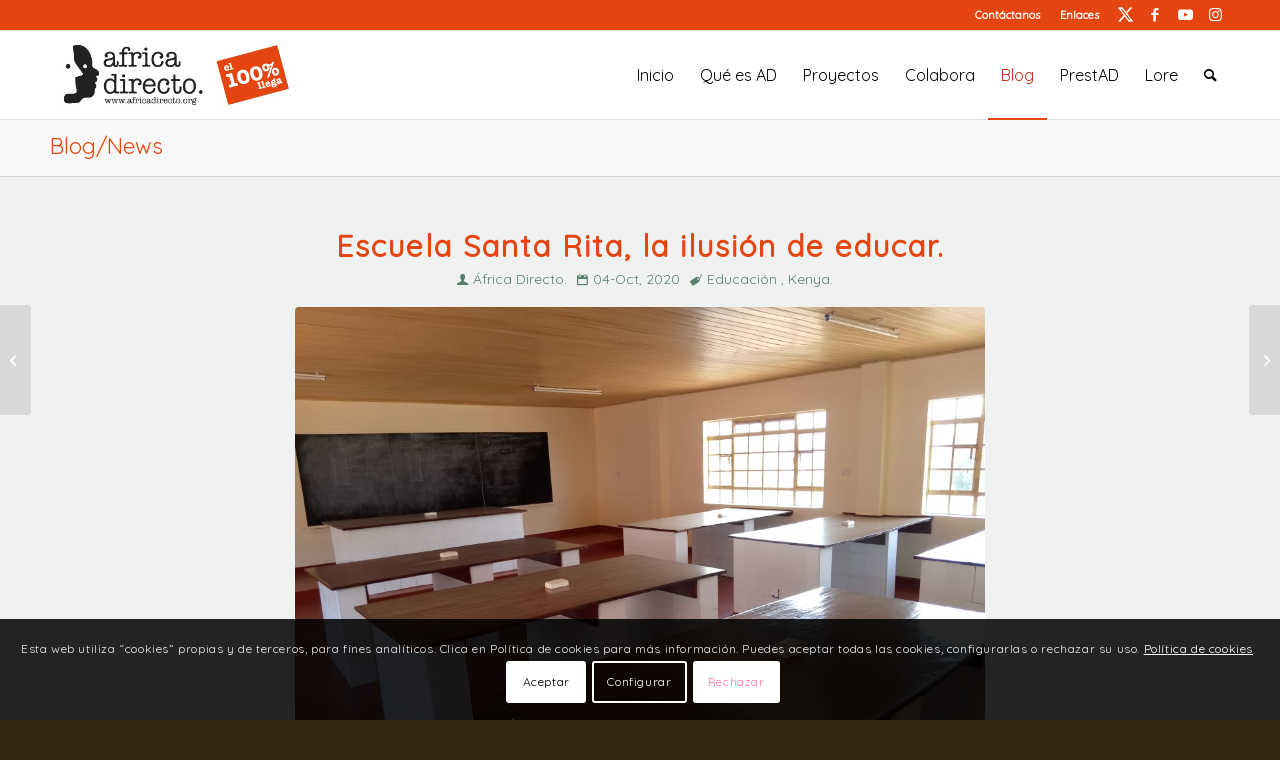

--- FILE ---
content_type: text/html; charset=UTF-8
request_url: https://africadirecto.org/escuela-santa-rita-un-proyecto/
body_size: 25535
content:
<!DOCTYPE html>
<html lang="es" class="html_stretched responsive av-preloader-disabled  html_header_top html_logo_left html_main_nav_header html_menu_right html_slim html_header_sticky html_header_shrinking html_header_topbar_active html_mobile_menu_tablet html_header_searchicon html_content_align_center html_header_unstick_top_disabled html_header_stretch_disabled html_elegant-blog html_av-submenu-hidden html_av-submenu-display-click html_av-overlay-side html_av-overlay-side-classic html_av-submenu-noclone html_entry_id_6512 av-cookies-consent-show-message-bar av-cookies-cookie-consent-enabled av-cookies-can-opt-out av-cookies-user-silent-accept avia-cookie-check-browser-settings av-no-preview av-default-lightbox html_text_menu_active av-mobile-menu-switch-default">
<head>
<meta charset="UTF-8" />


<!-- mobile setting -->
<meta name="viewport" content="width=device-width, initial-scale=1">

<!-- Scripts/CSS and wp_head hook -->
<meta name='robots' content='index, follow, max-image-preview:large, max-snippet:-1, max-video-preview:-1' />

				<script type='text/javascript'>

				function avia_cookie_check_sessionStorage()
				{
					//	FF throws error when all cookies blocked !!
					var sessionBlocked = false;
					try
					{
						var test = sessionStorage.getItem( 'aviaCookieRefused' ) != null;
					}
					catch(e)
					{
						sessionBlocked = true;
					}

					var aviaCookieRefused = ! sessionBlocked ? sessionStorage.getItem( 'aviaCookieRefused' ) : null;

					var html = document.getElementsByTagName('html')[0];

					/**
					 * Set a class to avoid calls to sessionStorage
					 */
					if( sessionBlocked || aviaCookieRefused )
					{
						if( html.className.indexOf('av-cookies-session-refused') < 0 )
						{
							html.className += ' av-cookies-session-refused';
						}
					}

					if( sessionBlocked || aviaCookieRefused || document.cookie.match(/aviaCookieConsent/) )
					{
						if( html.className.indexOf('av-cookies-user-silent-accept') >= 0 )
						{
							 html.className = html.className.replace(/\bav-cookies-user-silent-accept\b/g, '');
						}
					}
				}

				avia_cookie_check_sessionStorage();

			</script>
			
	<!-- This site is optimized with the Yoast SEO plugin v20.5 - https://yoast.com/wordpress/plugins/seo/ -->
	<title>Escuela Santa Rita, la ilusión de educar. - África Directo</title>
	<meta name="description" content="Ya está finalizada la escuela secundaria Santa Rita en Mariani, ( Kenya), dirigida por las Misioneras Agustinas y financiada por Da Valor, está situada a" />
	<link rel="canonical" href="https://africadirecto.org/escuela-santa-rita-un-proyecto/" />
	<meta property="og:locale" content="es_ES" />
	<meta property="og:type" content="article" />
	<meta property="og:title" content="Escuela Santa Rita, la ilusión de educar. - África Directo" />
	<meta property="og:description" content="Ya está finalizada la escuela secundaria Santa Rita en Mariani, ( Kenya), dirigida por las Misioneras Agustinas y financiada por Da Valor, está situada a" />
	<meta property="og:url" content="https://africadirecto.org/escuela-santa-rita-un-proyecto/" />
	<meta property="og:site_name" content="África Directo" />
	<meta property="article:published_time" content="2020-10-04T15:43:06+00:00" />
	<meta property="article:modified_time" content="2020-10-04T17:43:06+00:00" />
	<meta property="og:image" content="https://africadirecto.org/wp-content/uploads/ken6.jpeg" />
	<meta property="og:image:width" content="1040" />
	<meta property="og:image:height" content="780" />
	<meta property="og:image:type" content="image/jpeg" />
	<meta name="author" content="Santiago Más" />
	<meta name="twitter:card" content="summary_large_image" />
	<meta name="twitter:label1" content="Escrito por" />
	<meta name="twitter:data1" content="Santiago Más" />
	<meta name="twitter:label2" content="Tiempo de lectura" />
	<meta name="twitter:data2" content="1 minuto" />
	<script type="application/ld+json" class="yoast-schema-graph">{"@context":"https://schema.org","@graph":[{"@type":"WebPage","@id":"https://africadirecto.org/escuela-santa-rita-un-proyecto/","url":"https://africadirecto.org/escuela-santa-rita-un-proyecto/","name":"Escuela Santa Rita, la ilusión de educar. - África Directo","isPartOf":{"@id":"https://africadirecto.org/#website"},"primaryImageOfPage":{"@id":"https://africadirecto.org/escuela-santa-rita-un-proyecto/#primaryimage"},"image":{"@id":"https://africadirecto.org/escuela-santa-rita-un-proyecto/#primaryimage"},"thumbnailUrl":"https://africadirecto.org/wp-content/uploads/ken6.jpeg","datePublished":"2020-10-04T15:43:06+00:00","dateModified":"2020-10-04T17:43:06+00:00","author":{"@id":"https://africadirecto.org/#/schema/person/86a0196a93d7a7fa2f2e3cfecc2444da"},"description":"Ya está finalizada la escuela secundaria Santa Rita en Mariani, ( Kenya), dirigida por las Misioneras Agustinas y financiada por Da Valor, está situada a","breadcrumb":{"@id":"https://africadirecto.org/escuela-santa-rita-un-proyecto/#breadcrumb"},"inLanguage":"es","potentialAction":[{"@type":"ReadAction","target":["https://africadirecto.org/escuela-santa-rita-un-proyecto/"]}]},{"@type":"ImageObject","inLanguage":"es","@id":"https://africadirecto.org/escuela-santa-rita-un-proyecto/#primaryimage","url":"https://africadirecto.org/wp-content/uploads/ken6.jpeg","contentUrl":"https://africadirecto.org/wp-content/uploads/ken6.jpeg","width":1040,"height":780},{"@type":"BreadcrumbList","@id":"https://africadirecto.org/escuela-santa-rita-un-proyecto/#breadcrumb","itemListElement":[{"@type":"ListItem","position":1,"name":"Portada","item":"https://africadirecto.org/"},{"@type":"ListItem","position":2,"name":"Escuela Santa Rita, la ilusión de educar."}]},{"@type":"WebSite","@id":"https://africadirecto.org/#website","url":"https://africadirecto.org/","name":"África Directo","description":"","potentialAction":[{"@type":"SearchAction","target":{"@type":"EntryPoint","urlTemplate":"https://africadirecto.org/?s={search_term_string}"},"query-input":"required name=search_term_string"}],"inLanguage":"es"},{"@type":"Person","@id":"https://africadirecto.org/#/schema/person/86a0196a93d7a7fa2f2e3cfecc2444da","name":"Santiago Más"}]}</script>
	<!-- / Yoast SEO plugin. -->


<link rel='dns-prefetch' href='//maps.google.com' />
<link rel="alternate" type="application/rss+xml" title="África Directo &raquo; Feed" href="https://africadirecto.org/feed/" />
<link rel="alternate" type="application/rss+xml" title="África Directo &raquo; Feed de los comentarios" href="https://africadirecto.org/comments/feed/" />

<!-- google webfont font replacement -->

			<script type='text/javascript'>

				(function() {

					/*	check if webfonts are disabled by user setting via cookie - or user must opt in.	*/
					var html = document.getElementsByTagName('html')[0];
					var cookie_check = html.className.indexOf('av-cookies-needs-opt-in') >= 0 || html.className.indexOf('av-cookies-can-opt-out') >= 0;
					var allow_continue = true;
					var silent_accept_cookie = html.className.indexOf('av-cookies-user-silent-accept') >= 0;

					if( cookie_check && ! silent_accept_cookie )
					{
						if( ! document.cookie.match(/aviaCookieConsent/) || html.className.indexOf('av-cookies-session-refused') >= 0 )
						{
							allow_continue = false;
						}
						else
						{
							if( ! document.cookie.match(/aviaPrivacyRefuseCookiesHideBar/) )
							{
								allow_continue = false;
							}
							else if( ! document.cookie.match(/aviaPrivacyEssentialCookiesEnabled/) )
							{
								allow_continue = false;
							}
							else if( document.cookie.match(/aviaPrivacyGoogleWebfontsDisabled/) )
							{
								allow_continue = false;
							}
						}
					}

					if( allow_continue )
					{
						var f = document.createElement('link');

						f.type 	= 'text/css';
						f.rel 	= 'stylesheet';
						f.href 	= 'https://fonts.googleapis.com/css?family=Quicksand&display=auto';
						f.id 	= 'avia-google-webfont';

						document.getElementsByTagName('head')[0].appendChild(f);
					}
				})();

			</script>
			<script type="text/javascript">
window._wpemojiSettings = {"baseUrl":"https:\/\/s.w.org\/images\/core\/emoji\/14.0.0\/72x72\/","ext":".png","svgUrl":"https:\/\/s.w.org\/images\/core\/emoji\/14.0.0\/svg\/","svgExt":".svg","source":{"concatemoji":"https:\/\/africadirecto.org\/wp-includes\/js\/wp-emoji-release.min.js?ver=5f26e0d1895dd09812c5c03f65caf5e7"}};
/*! This file is auto-generated */
!function(e,a,t){var n,r,o,i=a.createElement("canvas"),p=i.getContext&&i.getContext("2d");function s(e,t){p.clearRect(0,0,i.width,i.height),p.fillText(e,0,0);e=i.toDataURL();return p.clearRect(0,0,i.width,i.height),p.fillText(t,0,0),e===i.toDataURL()}function c(e){var t=a.createElement("script");t.src=e,t.defer=t.type="text/javascript",a.getElementsByTagName("head")[0].appendChild(t)}for(o=Array("flag","emoji"),t.supports={everything:!0,everythingExceptFlag:!0},r=0;r<o.length;r++)t.supports[o[r]]=function(e){if(p&&p.fillText)switch(p.textBaseline="top",p.font="600 32px Arial",e){case"flag":return s("\ud83c\udff3\ufe0f\u200d\u26a7\ufe0f","\ud83c\udff3\ufe0f\u200b\u26a7\ufe0f")?!1:!s("\ud83c\uddfa\ud83c\uddf3","\ud83c\uddfa\u200b\ud83c\uddf3")&&!s("\ud83c\udff4\udb40\udc67\udb40\udc62\udb40\udc65\udb40\udc6e\udb40\udc67\udb40\udc7f","\ud83c\udff4\u200b\udb40\udc67\u200b\udb40\udc62\u200b\udb40\udc65\u200b\udb40\udc6e\u200b\udb40\udc67\u200b\udb40\udc7f");case"emoji":return!s("\ud83e\udef1\ud83c\udffb\u200d\ud83e\udef2\ud83c\udfff","\ud83e\udef1\ud83c\udffb\u200b\ud83e\udef2\ud83c\udfff")}return!1}(o[r]),t.supports.everything=t.supports.everything&&t.supports[o[r]],"flag"!==o[r]&&(t.supports.everythingExceptFlag=t.supports.everythingExceptFlag&&t.supports[o[r]]);t.supports.everythingExceptFlag=t.supports.everythingExceptFlag&&!t.supports.flag,t.DOMReady=!1,t.readyCallback=function(){t.DOMReady=!0},t.supports.everything||(n=function(){t.readyCallback()},a.addEventListener?(a.addEventListener("DOMContentLoaded",n,!1),e.addEventListener("load",n,!1)):(e.attachEvent("onload",n),a.attachEvent("onreadystatechange",function(){"complete"===a.readyState&&t.readyCallback()})),(e=t.source||{}).concatemoji?c(e.concatemoji):e.wpemoji&&e.twemoji&&(c(e.twemoji),c(e.wpemoji)))}(window,document,window._wpemojiSettings);
</script>
<style type="text/css">
img.wp-smiley,
img.emoji {
	display: inline !important;
	border: none !important;
	box-shadow: none !important;
	height: 1em !important;
	width: 1em !important;
	margin: 0 0.07em !important;
	vertical-align: -0.1em !important;
	background: none !important;
	padding: 0 !important;
}
</style>
	<link rel='stylesheet' id='avia-grid-css' href='https://africadirecto.org/wp-content/themes/enfold/css/grid.css?ver=5.4.1' type='text/css' media='all' />
<link rel='stylesheet' id='avia-base-css' href='https://africadirecto.org/wp-content/themes/enfold/css/base.css?ver=5.4.1' type='text/css' media='all' />
<link rel='stylesheet' id='avia-layout-css' href='https://africadirecto.org/wp-content/themes/enfold/css/layout.css?ver=5.4.1' type='text/css' media='all' />
<link rel='stylesheet' id='avia-module-audioplayer-css' href='https://africadirecto.org/wp-content/themes/enfold/config-templatebuilder/avia-shortcodes/audio-player/audio-player.css?ver=5.4.1' type='text/css' media='all' />
<link rel='stylesheet' id='avia-module-blog-css' href='https://africadirecto.org/wp-content/themes/enfold/config-templatebuilder/avia-shortcodes/blog/blog.css?ver=5.4.1' type='text/css' media='all' />
<link rel='stylesheet' id='avia-module-postslider-css' href='https://africadirecto.org/wp-content/themes/enfold/config-templatebuilder/avia-shortcodes/postslider/postslider.css?ver=5.4.1' type='text/css' media='all' />
<link rel='stylesheet' id='avia-module-button-css' href='https://africadirecto.org/wp-content/themes/enfold/config-templatebuilder/avia-shortcodes/buttons/buttons.css?ver=5.4.1' type='text/css' media='all' />
<link rel='stylesheet' id='avia-module-buttonrow-css' href='https://africadirecto.org/wp-content/themes/enfold/config-templatebuilder/avia-shortcodes/buttonrow/buttonrow.css?ver=5.4.1' type='text/css' media='all' />
<link rel='stylesheet' id='avia-module-button-fullwidth-css' href='https://africadirecto.org/wp-content/themes/enfold/config-templatebuilder/avia-shortcodes/buttons_fullwidth/buttons_fullwidth.css?ver=5.4.1' type='text/css' media='all' />
<link rel='stylesheet' id='avia-module-catalogue-css' href='https://africadirecto.org/wp-content/themes/enfold/config-templatebuilder/avia-shortcodes/catalogue/catalogue.css?ver=5.4.1' type='text/css' media='all' />
<link rel='stylesheet' id='avia-module-comments-css' href='https://africadirecto.org/wp-content/themes/enfold/config-templatebuilder/avia-shortcodes/comments/comments.css?ver=5.4.1' type='text/css' media='all' />
<link rel='stylesheet' id='avia-module-contact-css' href='https://africadirecto.org/wp-content/themes/enfold/config-templatebuilder/avia-shortcodes/contact/contact.css?ver=5.4.1' type='text/css' media='all' />
<link rel='stylesheet' id='avia-module-slideshow-css' href='https://africadirecto.org/wp-content/themes/enfold/config-templatebuilder/avia-shortcodes/slideshow/slideshow.css?ver=5.4.1' type='text/css' media='all' />
<link rel='stylesheet' id='avia-module-slideshow-contentpartner-css' href='https://africadirecto.org/wp-content/themes/enfold/config-templatebuilder/avia-shortcodes/contentslider/contentslider.css?ver=5.4.1' type='text/css' media='all' />
<link rel='stylesheet' id='avia-module-countdown-css' href='https://africadirecto.org/wp-content/themes/enfold/config-templatebuilder/avia-shortcodes/countdown/countdown.css?ver=5.4.1' type='text/css' media='all' />
<link rel='stylesheet' id='avia-module-gallery-css' href='https://africadirecto.org/wp-content/themes/enfold/config-templatebuilder/avia-shortcodes/gallery/gallery.css?ver=5.4.1' type='text/css' media='all' />
<link rel='stylesheet' id='avia-module-gallery-hor-css' href='https://africadirecto.org/wp-content/themes/enfold/config-templatebuilder/avia-shortcodes/gallery_horizontal/gallery_horizontal.css?ver=5.4.1' type='text/css' media='all' />
<link rel='stylesheet' id='avia-module-maps-css' href='https://africadirecto.org/wp-content/themes/enfold/config-templatebuilder/avia-shortcodes/google_maps/google_maps.css?ver=5.4.1' type='text/css' media='all' />
<link rel='stylesheet' id='avia-module-gridrow-css' href='https://africadirecto.org/wp-content/themes/enfold/config-templatebuilder/avia-shortcodes/grid_row/grid_row.css?ver=5.4.1' type='text/css' media='all' />
<link rel='stylesheet' id='avia-module-heading-css' href='https://africadirecto.org/wp-content/themes/enfold/config-templatebuilder/avia-shortcodes/heading/heading.css?ver=5.4.1' type='text/css' media='all' />
<link rel='stylesheet' id='avia-module-rotator-css' href='https://africadirecto.org/wp-content/themes/enfold/config-templatebuilder/avia-shortcodes/headline_rotator/headline_rotator.css?ver=5.4.1' type='text/css' media='all' />
<link rel='stylesheet' id='avia-module-hr-css' href='https://africadirecto.org/wp-content/themes/enfold/config-templatebuilder/avia-shortcodes/hr/hr.css?ver=5.4.1' type='text/css' media='all' />
<link rel='stylesheet' id='avia-module-icon-css' href='https://africadirecto.org/wp-content/themes/enfold/config-templatebuilder/avia-shortcodes/icon/icon.css?ver=5.4.1' type='text/css' media='all' />
<link rel='stylesheet' id='avia-module-icon-circles-css' href='https://africadirecto.org/wp-content/themes/enfold/config-templatebuilder/avia-shortcodes/icon_circles/icon_circles.css?ver=5.4.1' type='text/css' media='all' />
<link rel='stylesheet' id='avia-module-iconbox-css' href='https://africadirecto.org/wp-content/themes/enfold/config-templatebuilder/avia-shortcodes/iconbox/iconbox.css?ver=5.4.1' type='text/css' media='all' />
<link rel='stylesheet' id='avia-module-icongrid-css' href='https://africadirecto.org/wp-content/themes/enfold/config-templatebuilder/avia-shortcodes/icongrid/icongrid.css?ver=5.4.1' type='text/css' media='all' />
<link rel='stylesheet' id='avia-module-iconlist-css' href='https://africadirecto.org/wp-content/themes/enfold/config-templatebuilder/avia-shortcodes/iconlist/iconlist.css?ver=5.4.1' type='text/css' media='all' />
<link rel='stylesheet' id='avia-module-image-css' href='https://africadirecto.org/wp-content/themes/enfold/config-templatebuilder/avia-shortcodes/image/image.css?ver=5.4.1' type='text/css' media='all' />
<link rel='stylesheet' id='avia-module-hotspot-css' href='https://africadirecto.org/wp-content/themes/enfold/config-templatebuilder/avia-shortcodes/image_hotspots/image_hotspots.css?ver=5.4.1' type='text/css' media='all' />
<link rel='stylesheet' id='avia-module-magazine-css' href='https://africadirecto.org/wp-content/themes/enfold/config-templatebuilder/avia-shortcodes/magazine/magazine.css?ver=5.4.1' type='text/css' media='all' />
<link rel='stylesheet' id='avia-module-masonry-css' href='https://africadirecto.org/wp-content/themes/enfold/config-templatebuilder/avia-shortcodes/masonry_entries/masonry_entries.css?ver=5.4.1' type='text/css' media='all' />
<link rel='stylesheet' id='avia-siteloader-css' href='https://africadirecto.org/wp-content/themes/enfold/css/avia-snippet-site-preloader.css?ver=5.4.1' type='text/css' media='all' />
<link rel='stylesheet' id='avia-module-menu-css' href='https://africadirecto.org/wp-content/themes/enfold/config-templatebuilder/avia-shortcodes/menu/menu.css?ver=5.4.1' type='text/css' media='all' />
<link rel='stylesheet' id='avia-module-notification-css' href='https://africadirecto.org/wp-content/themes/enfold/config-templatebuilder/avia-shortcodes/notification/notification.css?ver=5.4.1' type='text/css' media='all' />
<link rel='stylesheet' id='avia-module-numbers-css' href='https://africadirecto.org/wp-content/themes/enfold/config-templatebuilder/avia-shortcodes/numbers/numbers.css?ver=5.4.1' type='text/css' media='all' />
<link rel='stylesheet' id='avia-module-portfolio-css' href='https://africadirecto.org/wp-content/themes/enfold/config-templatebuilder/avia-shortcodes/portfolio/portfolio.css?ver=5.4.1' type='text/css' media='all' />
<link rel='stylesheet' id='avia-module-post-metadata-css' href='https://africadirecto.org/wp-content/themes/enfold/config-templatebuilder/avia-shortcodes/post_metadata/post_metadata.css?ver=5.4.1' type='text/css' media='all' />
<link rel='stylesheet' id='avia-module-progress-bar-css' href='https://africadirecto.org/wp-content/themes/enfold/config-templatebuilder/avia-shortcodes/progressbar/progressbar.css?ver=5.4.1' type='text/css' media='all' />
<link rel='stylesheet' id='avia-module-promobox-css' href='https://africadirecto.org/wp-content/themes/enfold/config-templatebuilder/avia-shortcodes/promobox/promobox.css?ver=5.4.1' type='text/css' media='all' />
<link rel='stylesheet' id='avia-sc-search-css' href='https://africadirecto.org/wp-content/themes/enfold/config-templatebuilder/avia-shortcodes/search/search.css?ver=5.4.1' type='text/css' media='all' />
<link rel='stylesheet' id='avia-module-slideshow-accordion-css' href='https://africadirecto.org/wp-content/themes/enfold/config-templatebuilder/avia-shortcodes/slideshow_accordion/slideshow_accordion.css?ver=5.4.1' type='text/css' media='all' />
<link rel='stylesheet' id='avia-module-slideshow-feature-image-css' href='https://africadirecto.org/wp-content/themes/enfold/config-templatebuilder/avia-shortcodes/slideshow_feature_image/slideshow_feature_image.css?ver=5.4.1' type='text/css' media='all' />
<link rel='stylesheet' id='avia-module-slideshow-fullsize-css' href='https://africadirecto.org/wp-content/themes/enfold/config-templatebuilder/avia-shortcodes/slideshow_fullsize/slideshow_fullsize.css?ver=5.4.1' type='text/css' media='all' />
<link rel='stylesheet' id='avia-module-slideshow-fullscreen-css' href='https://africadirecto.org/wp-content/themes/enfold/config-templatebuilder/avia-shortcodes/slideshow_fullscreen/slideshow_fullscreen.css?ver=5.4.1' type='text/css' media='all' />
<link rel='stylesheet' id='avia-module-slideshow-ls-css' href='https://africadirecto.org/wp-content/themes/enfold/config-templatebuilder/avia-shortcodes/slideshow_layerslider/slideshow_layerslider.css?ver=5.4.1' type='text/css' media='all' />
<link rel='stylesheet' id='avia-module-social-css' href='https://africadirecto.org/wp-content/themes/enfold/config-templatebuilder/avia-shortcodes/social_share/social_share.css?ver=5.4.1' type='text/css' media='all' />
<link rel='stylesheet' id='avia-module-tabsection-css' href='https://africadirecto.org/wp-content/themes/enfold/config-templatebuilder/avia-shortcodes/tab_section/tab_section.css?ver=5.4.1' type='text/css' media='all' />
<link rel='stylesheet' id='avia-module-table-css' href='https://africadirecto.org/wp-content/themes/enfold/config-templatebuilder/avia-shortcodes/table/table.css?ver=5.4.1' type='text/css' media='all' />
<link rel='stylesheet' id='avia-module-tabs-css' href='https://africadirecto.org/wp-content/themes/enfold/config-templatebuilder/avia-shortcodes/tabs/tabs.css?ver=5.4.1' type='text/css' media='all' />
<link rel='stylesheet' id='avia-module-team-css' href='https://africadirecto.org/wp-content/themes/enfold/config-templatebuilder/avia-shortcodes/team/team.css?ver=5.4.1' type='text/css' media='all' />
<link rel='stylesheet' id='avia-module-testimonials-css' href='https://africadirecto.org/wp-content/themes/enfold/config-templatebuilder/avia-shortcodes/testimonials/testimonials.css?ver=5.4.1' type='text/css' media='all' />
<link rel='stylesheet' id='avia-module-timeline-css' href='https://africadirecto.org/wp-content/themes/enfold/config-templatebuilder/avia-shortcodes/timeline/timeline.css?ver=5.4.1' type='text/css' media='all' />
<link rel='stylesheet' id='avia-module-toggles-css' href='https://africadirecto.org/wp-content/themes/enfold/config-templatebuilder/avia-shortcodes/toggles/toggles.css?ver=5.4.1' type='text/css' media='all' />
<link rel='stylesheet' id='avia-module-video-css' href='https://africadirecto.org/wp-content/themes/enfold/config-templatebuilder/avia-shortcodes/video/video.css?ver=5.4.1' type='text/css' media='all' />
<link rel='stylesheet' id='wp-block-library-css' href='https://africadirecto.org/wp-includes/css/dist/block-library/style.min.css?ver=5f26e0d1895dd09812c5c03f65caf5e7' type='text/css' media='all' />
<style id='global-styles-inline-css' type='text/css'>
body{--wp--preset--color--black: #000000;--wp--preset--color--cyan-bluish-gray: #abb8c3;--wp--preset--color--white: #ffffff;--wp--preset--color--pale-pink: #f78da7;--wp--preset--color--vivid-red: #cf2e2e;--wp--preset--color--luminous-vivid-orange: #ff6900;--wp--preset--color--luminous-vivid-amber: #fcb900;--wp--preset--color--light-green-cyan: #7bdcb5;--wp--preset--color--vivid-green-cyan: #00d084;--wp--preset--color--pale-cyan-blue: #8ed1fc;--wp--preset--color--vivid-cyan-blue: #0693e3;--wp--preset--color--vivid-purple: #9b51e0;--wp--preset--color--metallic-red: #b02b2c;--wp--preset--color--maximum-yellow-red: #edae44;--wp--preset--color--yellow-sun: #eeee22;--wp--preset--color--palm-leaf: #83a846;--wp--preset--color--aero: #7bb0e7;--wp--preset--color--old-lavender: #745f7e;--wp--preset--color--steel-teal: #5f8789;--wp--preset--color--raspberry-pink: #d65799;--wp--preset--color--medium-turquoise: #4ecac2;--wp--preset--gradient--vivid-cyan-blue-to-vivid-purple: linear-gradient(135deg,rgba(6,147,227,1) 0%,rgb(155,81,224) 100%);--wp--preset--gradient--light-green-cyan-to-vivid-green-cyan: linear-gradient(135deg,rgb(122,220,180) 0%,rgb(0,208,130) 100%);--wp--preset--gradient--luminous-vivid-amber-to-luminous-vivid-orange: linear-gradient(135deg,rgba(252,185,0,1) 0%,rgba(255,105,0,1) 100%);--wp--preset--gradient--luminous-vivid-orange-to-vivid-red: linear-gradient(135deg,rgba(255,105,0,1) 0%,rgb(207,46,46) 100%);--wp--preset--gradient--very-light-gray-to-cyan-bluish-gray: linear-gradient(135deg,rgb(238,238,238) 0%,rgb(169,184,195) 100%);--wp--preset--gradient--cool-to-warm-spectrum: linear-gradient(135deg,rgb(74,234,220) 0%,rgb(151,120,209) 20%,rgb(207,42,186) 40%,rgb(238,44,130) 60%,rgb(251,105,98) 80%,rgb(254,248,76) 100%);--wp--preset--gradient--blush-light-purple: linear-gradient(135deg,rgb(255,206,236) 0%,rgb(152,150,240) 100%);--wp--preset--gradient--blush-bordeaux: linear-gradient(135deg,rgb(254,205,165) 0%,rgb(254,45,45) 50%,rgb(107,0,62) 100%);--wp--preset--gradient--luminous-dusk: linear-gradient(135deg,rgb(255,203,112) 0%,rgb(199,81,192) 50%,rgb(65,88,208) 100%);--wp--preset--gradient--pale-ocean: linear-gradient(135deg,rgb(255,245,203) 0%,rgb(182,227,212) 50%,rgb(51,167,181) 100%);--wp--preset--gradient--electric-grass: linear-gradient(135deg,rgb(202,248,128) 0%,rgb(113,206,126) 100%);--wp--preset--gradient--midnight: linear-gradient(135deg,rgb(2,3,129) 0%,rgb(40,116,252) 100%);--wp--preset--duotone--dark-grayscale: url('#wp-duotone-dark-grayscale');--wp--preset--duotone--grayscale: url('#wp-duotone-grayscale');--wp--preset--duotone--purple-yellow: url('#wp-duotone-purple-yellow');--wp--preset--duotone--blue-red: url('#wp-duotone-blue-red');--wp--preset--duotone--midnight: url('#wp-duotone-midnight');--wp--preset--duotone--magenta-yellow: url('#wp-duotone-magenta-yellow');--wp--preset--duotone--purple-green: url('#wp-duotone-purple-green');--wp--preset--duotone--blue-orange: url('#wp-duotone-blue-orange');--wp--preset--font-size--small: 1rem;--wp--preset--font-size--medium: 1.125rem;--wp--preset--font-size--large: 1.75rem;--wp--preset--font-size--x-large: clamp(1.75rem, 3vw, 2.25rem);--wp--preset--spacing--20: 0.44rem;--wp--preset--spacing--30: 0.67rem;--wp--preset--spacing--40: 1rem;--wp--preset--spacing--50: 1.5rem;--wp--preset--spacing--60: 2.25rem;--wp--preset--spacing--70: 3.38rem;--wp--preset--spacing--80: 5.06rem;--wp--preset--shadow--natural: 6px 6px 9px rgba(0, 0, 0, 0.2);--wp--preset--shadow--deep: 12px 12px 50px rgba(0, 0, 0, 0.4);--wp--preset--shadow--sharp: 6px 6px 0px rgba(0, 0, 0, 0.2);--wp--preset--shadow--outlined: 6px 6px 0px -3px rgba(255, 255, 255, 1), 6px 6px rgba(0, 0, 0, 1);--wp--preset--shadow--crisp: 6px 6px 0px rgba(0, 0, 0, 1);}body { margin: 0;--wp--style--global--content-size: 800px;--wp--style--global--wide-size: 1130px; }.wp-site-blocks > .alignleft { float: left; margin-right: 2em; }.wp-site-blocks > .alignright { float: right; margin-left: 2em; }.wp-site-blocks > .aligncenter { justify-content: center; margin-left: auto; margin-right: auto; }:where(.is-layout-flex){gap: 0.5em;}body .is-layout-flow > .alignleft{float: left;margin-inline-start: 0;margin-inline-end: 2em;}body .is-layout-flow > .alignright{float: right;margin-inline-start: 2em;margin-inline-end: 0;}body .is-layout-flow > .aligncenter{margin-left: auto !important;margin-right: auto !important;}body .is-layout-constrained > .alignleft{float: left;margin-inline-start: 0;margin-inline-end: 2em;}body .is-layout-constrained > .alignright{float: right;margin-inline-start: 2em;margin-inline-end: 0;}body .is-layout-constrained > .aligncenter{margin-left: auto !important;margin-right: auto !important;}body .is-layout-constrained > :where(:not(.alignleft):not(.alignright):not(.alignfull)){max-width: var(--wp--style--global--content-size);margin-left: auto !important;margin-right: auto !important;}body .is-layout-constrained > .alignwide{max-width: var(--wp--style--global--wide-size);}body .is-layout-flex{display: flex;}body .is-layout-flex{flex-wrap: wrap;align-items: center;}body .is-layout-flex > *{margin: 0;}body{padding-top: 0px;padding-right: 0px;padding-bottom: 0px;padding-left: 0px;}a:where(:not(.wp-element-button)){text-decoration: underline;}.wp-element-button, .wp-block-button__link{background-color: #32373c;border-width: 0;color: #fff;font-family: inherit;font-size: inherit;line-height: inherit;padding: calc(0.667em + 2px) calc(1.333em + 2px);text-decoration: none;}.has-black-color{color: var(--wp--preset--color--black) !important;}.has-cyan-bluish-gray-color{color: var(--wp--preset--color--cyan-bluish-gray) !important;}.has-white-color{color: var(--wp--preset--color--white) !important;}.has-pale-pink-color{color: var(--wp--preset--color--pale-pink) !important;}.has-vivid-red-color{color: var(--wp--preset--color--vivid-red) !important;}.has-luminous-vivid-orange-color{color: var(--wp--preset--color--luminous-vivid-orange) !important;}.has-luminous-vivid-amber-color{color: var(--wp--preset--color--luminous-vivid-amber) !important;}.has-light-green-cyan-color{color: var(--wp--preset--color--light-green-cyan) !important;}.has-vivid-green-cyan-color{color: var(--wp--preset--color--vivid-green-cyan) !important;}.has-pale-cyan-blue-color{color: var(--wp--preset--color--pale-cyan-blue) !important;}.has-vivid-cyan-blue-color{color: var(--wp--preset--color--vivid-cyan-blue) !important;}.has-vivid-purple-color{color: var(--wp--preset--color--vivid-purple) !important;}.has-metallic-red-color{color: var(--wp--preset--color--metallic-red) !important;}.has-maximum-yellow-red-color{color: var(--wp--preset--color--maximum-yellow-red) !important;}.has-yellow-sun-color{color: var(--wp--preset--color--yellow-sun) !important;}.has-palm-leaf-color{color: var(--wp--preset--color--palm-leaf) !important;}.has-aero-color{color: var(--wp--preset--color--aero) !important;}.has-old-lavender-color{color: var(--wp--preset--color--old-lavender) !important;}.has-steel-teal-color{color: var(--wp--preset--color--steel-teal) !important;}.has-raspberry-pink-color{color: var(--wp--preset--color--raspberry-pink) !important;}.has-medium-turquoise-color{color: var(--wp--preset--color--medium-turquoise) !important;}.has-black-background-color{background-color: var(--wp--preset--color--black) !important;}.has-cyan-bluish-gray-background-color{background-color: var(--wp--preset--color--cyan-bluish-gray) !important;}.has-white-background-color{background-color: var(--wp--preset--color--white) !important;}.has-pale-pink-background-color{background-color: var(--wp--preset--color--pale-pink) !important;}.has-vivid-red-background-color{background-color: var(--wp--preset--color--vivid-red) !important;}.has-luminous-vivid-orange-background-color{background-color: var(--wp--preset--color--luminous-vivid-orange) !important;}.has-luminous-vivid-amber-background-color{background-color: var(--wp--preset--color--luminous-vivid-amber) !important;}.has-light-green-cyan-background-color{background-color: var(--wp--preset--color--light-green-cyan) !important;}.has-vivid-green-cyan-background-color{background-color: var(--wp--preset--color--vivid-green-cyan) !important;}.has-pale-cyan-blue-background-color{background-color: var(--wp--preset--color--pale-cyan-blue) !important;}.has-vivid-cyan-blue-background-color{background-color: var(--wp--preset--color--vivid-cyan-blue) !important;}.has-vivid-purple-background-color{background-color: var(--wp--preset--color--vivid-purple) !important;}.has-metallic-red-background-color{background-color: var(--wp--preset--color--metallic-red) !important;}.has-maximum-yellow-red-background-color{background-color: var(--wp--preset--color--maximum-yellow-red) !important;}.has-yellow-sun-background-color{background-color: var(--wp--preset--color--yellow-sun) !important;}.has-palm-leaf-background-color{background-color: var(--wp--preset--color--palm-leaf) !important;}.has-aero-background-color{background-color: var(--wp--preset--color--aero) !important;}.has-old-lavender-background-color{background-color: var(--wp--preset--color--old-lavender) !important;}.has-steel-teal-background-color{background-color: var(--wp--preset--color--steel-teal) !important;}.has-raspberry-pink-background-color{background-color: var(--wp--preset--color--raspberry-pink) !important;}.has-medium-turquoise-background-color{background-color: var(--wp--preset--color--medium-turquoise) !important;}.has-black-border-color{border-color: var(--wp--preset--color--black) !important;}.has-cyan-bluish-gray-border-color{border-color: var(--wp--preset--color--cyan-bluish-gray) !important;}.has-white-border-color{border-color: var(--wp--preset--color--white) !important;}.has-pale-pink-border-color{border-color: var(--wp--preset--color--pale-pink) !important;}.has-vivid-red-border-color{border-color: var(--wp--preset--color--vivid-red) !important;}.has-luminous-vivid-orange-border-color{border-color: var(--wp--preset--color--luminous-vivid-orange) !important;}.has-luminous-vivid-amber-border-color{border-color: var(--wp--preset--color--luminous-vivid-amber) !important;}.has-light-green-cyan-border-color{border-color: var(--wp--preset--color--light-green-cyan) !important;}.has-vivid-green-cyan-border-color{border-color: var(--wp--preset--color--vivid-green-cyan) !important;}.has-pale-cyan-blue-border-color{border-color: var(--wp--preset--color--pale-cyan-blue) !important;}.has-vivid-cyan-blue-border-color{border-color: var(--wp--preset--color--vivid-cyan-blue) !important;}.has-vivid-purple-border-color{border-color: var(--wp--preset--color--vivid-purple) !important;}.has-metallic-red-border-color{border-color: var(--wp--preset--color--metallic-red) !important;}.has-maximum-yellow-red-border-color{border-color: var(--wp--preset--color--maximum-yellow-red) !important;}.has-yellow-sun-border-color{border-color: var(--wp--preset--color--yellow-sun) !important;}.has-palm-leaf-border-color{border-color: var(--wp--preset--color--palm-leaf) !important;}.has-aero-border-color{border-color: var(--wp--preset--color--aero) !important;}.has-old-lavender-border-color{border-color: var(--wp--preset--color--old-lavender) !important;}.has-steel-teal-border-color{border-color: var(--wp--preset--color--steel-teal) !important;}.has-raspberry-pink-border-color{border-color: var(--wp--preset--color--raspberry-pink) !important;}.has-medium-turquoise-border-color{border-color: var(--wp--preset--color--medium-turquoise) !important;}.has-vivid-cyan-blue-to-vivid-purple-gradient-background{background: var(--wp--preset--gradient--vivid-cyan-blue-to-vivid-purple) !important;}.has-light-green-cyan-to-vivid-green-cyan-gradient-background{background: var(--wp--preset--gradient--light-green-cyan-to-vivid-green-cyan) !important;}.has-luminous-vivid-amber-to-luminous-vivid-orange-gradient-background{background: var(--wp--preset--gradient--luminous-vivid-amber-to-luminous-vivid-orange) !important;}.has-luminous-vivid-orange-to-vivid-red-gradient-background{background: var(--wp--preset--gradient--luminous-vivid-orange-to-vivid-red) !important;}.has-very-light-gray-to-cyan-bluish-gray-gradient-background{background: var(--wp--preset--gradient--very-light-gray-to-cyan-bluish-gray) !important;}.has-cool-to-warm-spectrum-gradient-background{background: var(--wp--preset--gradient--cool-to-warm-spectrum) !important;}.has-blush-light-purple-gradient-background{background: var(--wp--preset--gradient--blush-light-purple) !important;}.has-blush-bordeaux-gradient-background{background: var(--wp--preset--gradient--blush-bordeaux) !important;}.has-luminous-dusk-gradient-background{background: var(--wp--preset--gradient--luminous-dusk) !important;}.has-pale-ocean-gradient-background{background: var(--wp--preset--gradient--pale-ocean) !important;}.has-electric-grass-gradient-background{background: var(--wp--preset--gradient--electric-grass) !important;}.has-midnight-gradient-background{background: var(--wp--preset--gradient--midnight) !important;}.has-small-font-size{font-size: var(--wp--preset--font-size--small) !important;}.has-medium-font-size{font-size: var(--wp--preset--font-size--medium) !important;}.has-large-font-size{font-size: var(--wp--preset--font-size--large) !important;}.has-x-large-font-size{font-size: var(--wp--preset--font-size--x-large) !important;}
.wp-block-navigation a:where(:not(.wp-element-button)){color: inherit;}
:where(.wp-block-columns.is-layout-flex){gap: 2em;}
.wp-block-pullquote{font-size: 1.5em;line-height: 1.6;}
</style>
<link rel='stylesheet' id='contact-form-7-css' href='https://africadirecto.org/wp-content/plugins/contact-form-7/includes/css/styles.css?ver=5.7.5.1' type='text/css' media='all' />
<link rel='stylesheet' id='theme-my-login-css' href='https://africadirecto.org/wp-content/plugins/theme-my-login/assets/styles/theme-my-login.min.css?ver=7.1.5' type='text/css' media='all' />
<link rel='stylesheet' id='avia-scs-css' href='https://africadirecto.org/wp-content/themes/enfold/css/shortcodes.css?ver=5.4.1' type='text/css' media='all' />
<link rel='stylesheet' id='avia-popup-css-css' href='https://africadirecto.org/wp-content/themes/enfold/js/aviapopup/magnific-popup.min.css?ver=5.4.1' type='text/css' media='screen' />
<link rel='stylesheet' id='avia-lightbox-css' href='https://africadirecto.org/wp-content/themes/enfold/css/avia-snippet-lightbox.css?ver=5.4.1' type='text/css' media='screen' />
<link rel='stylesheet' id='avia-widget-css-css' href='https://africadirecto.org/wp-content/themes/enfold/css/avia-snippet-widget.css?ver=5.4.1' type='text/css' media='screen' />
<link rel='stylesheet' id='mediaelement-css' href='https://africadirecto.org/wp-includes/js/mediaelement/mediaelementplayer-legacy.min.css?ver=4.2.17' type='text/css' media='all' />
<link rel='stylesheet' id='wp-mediaelement-css' href='https://africadirecto.org/wp-includes/js/mediaelement/wp-mediaelement.min.css?ver=5f26e0d1895dd09812c5c03f65caf5e7' type='text/css' media='all' />
<link rel='stylesheet' id='avia-dynamic-css' href='https://africadirecto.org/wp-content/uploads/dynamic_avia/enfold_child.css?ver=6473abbe67395' type='text/css' media='all' />
<link rel='stylesheet' id='avia-custom-css' href='https://africadirecto.org/wp-content/themes/enfold/css/custom.css?ver=5.4.1' type='text/css' media='all' />
<link rel='stylesheet' id='avia-style-css' href='https://africadirecto.org/wp-content/themes/enfold-child/style.css?ver=5.4.1' type='text/css' media='all' />
<link rel='stylesheet' id='avia-cookie-css-css' href='https://africadirecto.org/wp-content/themes/enfold/css/avia-snippet-cookieconsent.css?ver=5.4.1' type='text/css' media='screen' />
<script type='text/javascript' src='https://africadirecto.org/wp-includes/js/jquery/jquery.min.js?ver=3.6.4' id='jquery-core-js'></script>
<script type='text/javascript' src='https://africadirecto.org/wp-includes/js/jquery/jquery-migrate.min.js?ver=3.4.0' id='jquery-migrate-js'></script>
<script type='text/javascript' src='https://africadirecto.org/wp-content/themes/enfold/js/avia-compat.js?ver=5.4.1' id='avia-compat-js'></script>
<link rel="https://api.w.org/" href="https://africadirecto.org/wp-json/" /><link rel="alternate" type="application/json" href="https://africadirecto.org/wp-json/wp/v2/posts/6512" /><link rel="EditURI" type="application/rsd+xml" title="RSD" href="https://africadirecto.org/xmlrpc.php?rsd" />
<link rel="wlwmanifest" type="application/wlwmanifest+xml" href="https://africadirecto.org/wp-includes/wlwmanifest.xml" />

<link rel='shortlink' href='https://africadirecto.org/?p=6512' />
<link rel="alternate" type="application/json+oembed" href="https://africadirecto.org/wp-json/oembed/1.0/embed?url=https%3A%2F%2Fafricadirecto.org%2Fescuela-santa-rita-un-proyecto%2F" />
<link rel="alternate" type="text/xml+oembed" href="https://africadirecto.org/wp-json/oembed/1.0/embed?url=https%3A%2F%2Fafricadirecto.org%2Fescuela-santa-rita-un-proyecto%2F&#038;format=xml" />
<link rel="profile" href="https://gmpg.org/xfn/11" />
<link rel="alternate" type="application/rss+xml" title="África Directo RSS2 Feed" href="https://africadirecto.org/feed/" />
<link rel="pingback" href="https://africadirecto.org/xmlrpc.php" />
<!--[if lt IE 9]><script src="https://africadirecto.org/wp-content/themes/enfold/js/html5shiv.js"></script><![endif]-->
<link rel="icon" href="https://africadirecto.org/wp-content/uploads/africa_directo_ico.png" type="image/png">
		<style type="text/css" id="wp-custom-css">
			#main {
	a {
  text-decoration: underline !important;
  text-decoration-color: #e67e22 !important; /* naranja */
  text-underline-offset: 3px; /* separa el subrayado del texto */
}

}
		</style>
		<style type="text/css">
		@font-face {font-family: 'entypo-fontello'; font-weight: normal; font-style: normal; font-display: auto;
		src: url('https://africadirecto.org/wp-content/themes/enfold/config-templatebuilder/avia-template-builder/assets/fonts/entypo-fontello.woff2') format('woff2'),
		url('https://africadirecto.org/wp-content/themes/enfold/config-templatebuilder/avia-template-builder/assets/fonts/entypo-fontello.woff') format('woff'),
		url('https://africadirecto.org/wp-content/themes/enfold/config-templatebuilder/avia-template-builder/assets/fonts/entypo-fontello.ttf') format('truetype'),
		url('https://africadirecto.org/wp-content/themes/enfold/config-templatebuilder/avia-template-builder/assets/fonts/entypo-fontello.svg#entypo-fontello') format('svg'),
		url('https://africadirecto.org/wp-content/themes/enfold/config-templatebuilder/avia-template-builder/assets/fonts/entypo-fontello.eot'),
		url('https://africadirecto.org/wp-content/themes/enfold/config-templatebuilder/avia-template-builder/assets/fonts/entypo-fontello.eot?#iefix') format('embedded-opentype');
		} #top .avia-font-entypo-fontello, body .avia-font-entypo-fontello, html body [data-av_iconfont='entypo-fontello']:before{ font-family: 'entypo-fontello'; }
		
		@font-face {font-family: 'Flaticon'; font-weight: normal; font-style: normal; font-display: auto;
		src: url('https://africadirecto.org/wp-content/uploads/avia_fonts/Flaticon/Flaticon.woff2') format('woff2'),
		url('https://africadirecto.org/wp-content/uploads/avia_fonts/Flaticon/Flaticon.woff') format('woff'),
		url('https://africadirecto.org/wp-content/uploads/avia_fonts/Flaticon/Flaticon.ttf') format('truetype'),
		url('https://africadirecto.org/wp-content/uploads/avia_fonts/Flaticon/Flaticon.svg#Flaticon') format('svg'),
		url('https://africadirecto.org/wp-content/uploads/avia_fonts/Flaticon/Flaticon.eot'),
		url('https://africadirecto.org/wp-content/uploads/avia_fonts/Flaticon/Flaticon.eot?#iefix') format('embedded-opentype');
		} #top .avia-font-Flaticon, body .avia-font-Flaticon, html body [data-av_iconfont='Flaticon']:before{ font-family: 'Flaticon'; }
		</style>

<!--
Debugging Info for Theme support: 

Theme: Enfold
Version: 5.4.1
Installed: enfold
AviaFramework Version: 5.3
AviaBuilder Version: 5.3
aviaElementManager Version: 1.0.1
- - - - - - - - - - -
ChildTheme: Enfold Child
ChildTheme Version: 1.0
ChildTheme Installed: enfold

- - - - - - - - - - -
ML:-1-PU:112-PLA:20
WP:6.2.8
Compress: CSS:disabled - JS:disabled
Updates: disabled
PLAu:18
-->
</head>

<body data-rsssl=1 id="top" class="post-template-default single single-post postid-6512 single-format-standard stretched rtl_columns av-curtain-numeric quicksand  avia-responsive-images-support av-recaptcha-enabled av-google-badge-hide" itemscope="itemscope" itemtype="https://schema.org/WebPage" >

	<svg xmlns="http://www.w3.org/2000/svg" viewBox="0 0 0 0" width="0" height="0" focusable="false" role="none" style="visibility: hidden; position: absolute; left: -9999px; overflow: hidden;" ><defs><filter id="wp-duotone-dark-grayscale"><feColorMatrix color-interpolation-filters="sRGB" type="matrix" values=" .299 .587 .114 0 0 .299 .587 .114 0 0 .299 .587 .114 0 0 .299 .587 .114 0 0 " /><feComponentTransfer color-interpolation-filters="sRGB" ><feFuncR type="table" tableValues="0 0.49803921568627" /><feFuncG type="table" tableValues="0 0.49803921568627" /><feFuncB type="table" tableValues="0 0.49803921568627" /><feFuncA type="table" tableValues="1 1" /></feComponentTransfer><feComposite in2="SourceGraphic" operator="in" /></filter></defs></svg><svg xmlns="http://www.w3.org/2000/svg" viewBox="0 0 0 0" width="0" height="0" focusable="false" role="none" style="visibility: hidden; position: absolute; left: -9999px; overflow: hidden;" ><defs><filter id="wp-duotone-grayscale"><feColorMatrix color-interpolation-filters="sRGB" type="matrix" values=" .299 .587 .114 0 0 .299 .587 .114 0 0 .299 .587 .114 0 0 .299 .587 .114 0 0 " /><feComponentTransfer color-interpolation-filters="sRGB" ><feFuncR type="table" tableValues="0 1" /><feFuncG type="table" tableValues="0 1" /><feFuncB type="table" tableValues="0 1" /><feFuncA type="table" tableValues="1 1" /></feComponentTransfer><feComposite in2="SourceGraphic" operator="in" /></filter></defs></svg><svg xmlns="http://www.w3.org/2000/svg" viewBox="0 0 0 0" width="0" height="0" focusable="false" role="none" style="visibility: hidden; position: absolute; left: -9999px; overflow: hidden;" ><defs><filter id="wp-duotone-purple-yellow"><feColorMatrix color-interpolation-filters="sRGB" type="matrix" values=" .299 .587 .114 0 0 .299 .587 .114 0 0 .299 .587 .114 0 0 .299 .587 .114 0 0 " /><feComponentTransfer color-interpolation-filters="sRGB" ><feFuncR type="table" tableValues="0.54901960784314 0.98823529411765" /><feFuncG type="table" tableValues="0 1" /><feFuncB type="table" tableValues="0.71764705882353 0.25490196078431" /><feFuncA type="table" tableValues="1 1" /></feComponentTransfer><feComposite in2="SourceGraphic" operator="in" /></filter></defs></svg><svg xmlns="http://www.w3.org/2000/svg" viewBox="0 0 0 0" width="0" height="0" focusable="false" role="none" style="visibility: hidden; position: absolute; left: -9999px; overflow: hidden;" ><defs><filter id="wp-duotone-blue-red"><feColorMatrix color-interpolation-filters="sRGB" type="matrix" values=" .299 .587 .114 0 0 .299 .587 .114 0 0 .299 .587 .114 0 0 .299 .587 .114 0 0 " /><feComponentTransfer color-interpolation-filters="sRGB" ><feFuncR type="table" tableValues="0 1" /><feFuncG type="table" tableValues="0 0.27843137254902" /><feFuncB type="table" tableValues="0.5921568627451 0.27843137254902" /><feFuncA type="table" tableValues="1 1" /></feComponentTransfer><feComposite in2="SourceGraphic" operator="in" /></filter></defs></svg><svg xmlns="http://www.w3.org/2000/svg" viewBox="0 0 0 0" width="0" height="0" focusable="false" role="none" style="visibility: hidden; position: absolute; left: -9999px; overflow: hidden;" ><defs><filter id="wp-duotone-midnight"><feColorMatrix color-interpolation-filters="sRGB" type="matrix" values=" .299 .587 .114 0 0 .299 .587 .114 0 0 .299 .587 .114 0 0 .299 .587 .114 0 0 " /><feComponentTransfer color-interpolation-filters="sRGB" ><feFuncR type="table" tableValues="0 0" /><feFuncG type="table" tableValues="0 0.64705882352941" /><feFuncB type="table" tableValues="0 1" /><feFuncA type="table" tableValues="1 1" /></feComponentTransfer><feComposite in2="SourceGraphic" operator="in" /></filter></defs></svg><svg xmlns="http://www.w3.org/2000/svg" viewBox="0 0 0 0" width="0" height="0" focusable="false" role="none" style="visibility: hidden; position: absolute; left: -9999px; overflow: hidden;" ><defs><filter id="wp-duotone-magenta-yellow"><feColorMatrix color-interpolation-filters="sRGB" type="matrix" values=" .299 .587 .114 0 0 .299 .587 .114 0 0 .299 .587 .114 0 0 .299 .587 .114 0 0 " /><feComponentTransfer color-interpolation-filters="sRGB" ><feFuncR type="table" tableValues="0.78039215686275 1" /><feFuncG type="table" tableValues="0 0.94901960784314" /><feFuncB type="table" tableValues="0.35294117647059 0.47058823529412" /><feFuncA type="table" tableValues="1 1" /></feComponentTransfer><feComposite in2="SourceGraphic" operator="in" /></filter></defs></svg><svg xmlns="http://www.w3.org/2000/svg" viewBox="0 0 0 0" width="0" height="0" focusable="false" role="none" style="visibility: hidden; position: absolute; left: -9999px; overflow: hidden;" ><defs><filter id="wp-duotone-purple-green"><feColorMatrix color-interpolation-filters="sRGB" type="matrix" values=" .299 .587 .114 0 0 .299 .587 .114 0 0 .299 .587 .114 0 0 .299 .587 .114 0 0 " /><feComponentTransfer color-interpolation-filters="sRGB" ><feFuncR type="table" tableValues="0.65098039215686 0.40392156862745" /><feFuncG type="table" tableValues="0 1" /><feFuncB type="table" tableValues="0.44705882352941 0.4" /><feFuncA type="table" tableValues="1 1" /></feComponentTransfer><feComposite in2="SourceGraphic" operator="in" /></filter></defs></svg><svg xmlns="http://www.w3.org/2000/svg" viewBox="0 0 0 0" width="0" height="0" focusable="false" role="none" style="visibility: hidden; position: absolute; left: -9999px; overflow: hidden;" ><defs><filter id="wp-duotone-blue-orange"><feColorMatrix color-interpolation-filters="sRGB" type="matrix" values=" .299 .587 .114 0 0 .299 .587 .114 0 0 .299 .587 .114 0 0 .299 .587 .114 0 0 " /><feComponentTransfer color-interpolation-filters="sRGB" ><feFuncR type="table" tableValues="0.098039215686275 1" /><feFuncG type="table" tableValues="0 0.66274509803922" /><feFuncB type="table" tableValues="0.84705882352941 0.41960784313725" /><feFuncA type="table" tableValues="1 1" /></feComponentTransfer><feComposite in2="SourceGraphic" operator="in" /></filter></defs></svg>
	<div id='wrap_all'>

	
<header id='header' class='all_colors header_color light_bg_color  av_header_top av_logo_left av_main_nav_header av_menu_right av_slim av_header_sticky av_header_shrinking av_header_stretch_disabled av_mobile_menu_tablet av_header_searchicon av_header_unstick_top_disabled av_bottom_nav_disabled  av_alternate_logo_active av_header_border_disabled'  role="banner" itemscope="itemscope" itemtype="https://schema.org/WPHeader" >

		<div id='header_meta' class='container_wrap container_wrap_meta  av_icon_active_right av_extra_header_active av_secondary_right av_entry_id_6512'>

			      <div class='container'>
			      <ul class='noLightbox social_bookmarks icon_count_4'><li class='social_bookmarks_twitter av-social-link-twitter social_icon_1'><a target="_blank" aria-label="Link to Twitter" href='http://twitter.com/AfricaDirecto' aria-hidden='false' data-av_icon='' data-av_iconfont='entypo-fontello' title='Twitter' rel="noopener"><span class='avia_hidden_link_text'>Twitter</span></a></li><li class='social_bookmarks_facebook av-social-link-facebook social_icon_2'><a target="_blank" aria-label="Link to Facebook" href='https://www.facebook.com/africadirecto/' aria-hidden='false' data-av_icon='' data-av_iconfont='entypo-fontello' title='Facebook' rel="noopener"><span class='avia_hidden_link_text'>Facebook</span></a></li><li class='social_bookmarks_youtube av-social-link-youtube social_icon_3'><a target="_blank" aria-label="Link to Youtube" href='https://www.youtube.com/user/africadirecto' aria-hidden='false' data-av_icon='' data-av_iconfont='entypo-fontello' title='Youtube' rel="noopener"><span class='avia_hidden_link_text'>Youtube</span></a></li><li class='social_bookmarks_instagram av-social-link-instagram social_icon_4'><a target="_blank" aria-label="Link to Instagram" href='https://www.instagram.com/africadirecto/' aria-hidden='false' data-av_icon='' data-av_iconfont='entypo-fontello' title='Instagram' rel="noopener"><span class='avia_hidden_link_text'>Instagram</span></a></li></ul><nav class='sub_menu'  role="navigation" itemscope="itemscope" itemtype="https://schema.org/SiteNavigationElement" ><ul role="menu" class="menu" id="avia2-menu"><li role="menuitem" id="menu-item-7022" class="menu-item menu-item-type-post_type menu-item-object-page menu-item-7022"><a href="https://africadirecto.org/contacto/">Contáctanos</a></li>
<li role="menuitem" id="menu-item-7021" class="menu-item menu-item-type-post_type menu-item-object-page menu-item-7021"><a href="https://africadirecto.org/enlaces/">Enlaces</a></li>
</ul></nav>			      </div>
		</div>

		<div  id='header_main' class='container_wrap container_wrap_logo'>

        <div class='container av-logo-container'><div class='inner-container'><span class='logo avia-standard-logo'><a href='https://africadirecto.org/' class=''><img src="https://africadirecto.org/wp-content/uploads/logo_ad_100x100.jpg" srcset="https://africadirecto.org/wp-content/uploads/logo_ad_100x100.jpg 448w, https://africadirecto.org/wp-content/uploads/logo_ad_100x100-300x104.jpg 300w" sizes="(max-width: 448px) 100vw, 448px" height="100" width="300" alt='África Directo' title='' /></a></span><nav class='main_menu' data-selectname='Selecciona una página'  role="navigation" itemscope="itemscope" itemtype="https://schema.org/SiteNavigationElement" ><div class="avia-menu av-main-nav-wrap"><ul role="menu" class="menu av-main-nav" id="avia-menu"><li role="menuitem" id="menu-item-26" class="menu-item menu-item-type-post_type menu-item-object-page menu-item-home menu-item-top-level menu-item-top-level-1"><a href="https://africadirecto.org/" itemprop="url" tabindex="0"><span class="avia-bullet"></span><span class="avia-menu-text">Inicio</span><span class="avia-menu-fx"><span class="avia-arrow-wrap"><span class="avia-arrow"></span></span></span></a></li>
<li role="menuitem" id="menu-item-85" class="menu-item menu-item-type-post_type menu-item-object-page menu-item-top-level menu-item-top-level-2"><a href="https://africadirecto.org/que-es-africa-directo/" itemprop="url" tabindex="0"><span class="avia-bullet"></span><span class="avia-menu-text">Qué es AD</span><span class="avia-menu-fx"><span class="avia-arrow-wrap"><span class="avia-arrow"></span></span></span></a></li>
<li role="menuitem" id="menu-item-10275" class="menu-item menu-item-type-post_type menu-item-object-page menu-item-top-level menu-item-top-level-3"><a href="https://africadirecto.org/nuestros-proyectos-2023/" itemprop="url" tabindex="0"><span class="avia-bullet"></span><span class="avia-menu-text">Proyectos</span><span class="avia-menu-fx"><span class="avia-arrow-wrap"><span class="avia-arrow"></span></span></span></a></li>
<li role="menuitem" id="menu-item-91" class="menu-item menu-item-type-post_type menu-item-object-page menu-item-top-level menu-item-top-level-4"><a href="https://africadirecto.org/quieres-colaborar/" itemprop="url" tabindex="0"><span class="avia-bullet"></span><span class="avia-menu-text">Colabora</span><span class="avia-menu-fx"><span class="avia-arrow-wrap"><span class="avia-arrow"></span></span></span></a></li>
<li role="menuitem" id="menu-item-82" class="menu-item menu-item-type-post_type menu-item-object-page menu-item-top-level menu-item-top-level-5 current-menu-item"><a href="https://africadirecto.org/blognews/" itemprop="url" tabindex="0"><span class="avia-bullet"></span><span class="avia-menu-text">Blog</span><span class="avia-menu-fx"><span class="avia-arrow-wrap"><span class="avia-arrow"></span></span></span></a></li>
<li role="menuitem" id="menu-item-7020" class="menu-item menu-item-type-post_type menu-item-object-page menu-item-top-level menu-item-top-level-6"><a href="https://africadirecto.org/prestad/" itemprop="url" tabindex="0"><span class="avia-bullet"></span><span class="avia-menu-text">PrestAD</span><span class="avia-menu-fx"><span class="avia-arrow-wrap"><span class="avia-arrow"></span></span></span></a></li>
<li role="menuitem" id="menu-item-2947" class="menu-item menu-item-type-post_type menu-item-object-page menu-item-top-level menu-item-top-level-7"><a href="https://africadirecto.org/lorena-enebral/" itemprop="url" tabindex="0"><span class="avia-bullet"></span><span class="avia-menu-text">Lore</span><span class="avia-menu-fx"><span class="avia-arrow-wrap"><span class="avia-arrow"></span></span></span></a></li>
<li id="menu-item-search" class="noMobile menu-item menu-item-search-dropdown menu-item-avia-special" role="menuitem"><a aria-label="Buscar" href="?s=" rel="nofollow" data-avia-search-tooltip="

&lt;form role=&quot;search&quot; action=&quot;https://africadirecto.org/&quot; id=&quot;searchform&quot; method=&quot;get&quot; class=&quot;&quot;&gt;
	&lt;div&gt;
		&lt;input type=&quot;submit&quot; value=&quot;&quot; id=&quot;searchsubmit&quot; class=&quot;button avia-font-entypo-fontello&quot; /&gt;
		&lt;input type=&quot;text&quot; id=&quot;s&quot; name=&quot;s&quot; value=&quot;&quot; placeholder=&#039;Buscar&#039; /&gt;
			&lt;/div&gt;
&lt;/form&gt;
" aria-hidden='false' data-av_icon='' data-av_iconfont='entypo-fontello'><span class="avia_hidden_link_text">Buscar</span></a></li><li class="av-burger-menu-main menu-item-avia-special ">
	        			<a href="#" aria-label="Menú" aria-hidden="false">
							<span class="av-hamburger av-hamburger--spin av-js-hamburger">
								<span class="av-hamburger-box">
						          <span class="av-hamburger-inner"></span>
						          <strong>Menú</strong>
								</span>
							</span>
							<span class="avia_hidden_link_text">Menú</span>
						</a>
	        		   </li></ul></div></nav></div> </div> 
		<!-- end container_wrap-->
		</div>
		<div class='header_bg'></div>

<!-- end header -->
</header>

	<div id='main' class='all_colors' data-scroll-offset='88'>

	<div class='stretch_full container_wrap alternate_color light_bg_color title_container'><div class='container'><strong class='main-title entry-title '><a href='https://africadirecto.org/blognews/' rel='bookmark' title='Enlace permanente: Blog/News'  itemprop="headline" >Blog/News</a></strong></div></div>
		<div class='container_wrap container_wrap_first main_color fullsize'>

			<div class='container template-blog template-single-blog '>

				<main class='content units av-content-full alpha  av-blog-meta-author-disabled av-blog-meta-comments-disabled av-blog-meta-category-disabled av-blog-meta-date-disabled'  role="main" itemscope="itemscope" itemtype="https://schema.org/Blog" >

					<article class='post-entry post-entry-type-standard post-entry-6512 post-loop-1 post-parity-odd post-entry-last single-big with-slider post-6512 post type-post status-publish format-standard has-post-thumbnail hentry category-desde-alli tag-educacion tag-kenya'  itemscope="itemscope" itemtype="https://schema.org/BlogPosting" itemprop="blogPost" ><div class='blog-meta'></div><div class='entry-content-wrapper clearfix standard-content'><header class="entry-content-header"><span class="blog-categories minor-meta"><a href="https://africadirecto.org/category/desde-alli/" rel="tag">Desde allí</a> </span><h1 class='post-title entry-title '  itemprop="headline" >Escuela Santa Rita, la ilusión de educar.<span class="post-format-icon minor-meta"></span></h1><div id='subtitulo_news'><span class="av-icon-char" aria-hidden="true" data-av_icon="" data-av_iconfont="entypo-fontello"></span>África Directo.<span class="av-icon-char" aria-hidden="true" data-av_icon="" data-av_iconfont="entypo-fontello"></span>04-Oct, 2020<span class="av-icon-char" aria-hidden="true" data-av_icon="" data-av_iconfont="entypo-fontello"></span>Educación , Kenya. </div><div class="big-preview single-big"><a href="https://africadirecto.org/wp-content/uploads/ken6-1030x773.jpeg" title="Escuela Santa Rita, la ilusión de educar."><img width="1040" height="780" src="https://africadirecto.org/wp-content/uploads/ken6.jpeg" class="wp-image-6513 avia-img-lazy-loading-6513 attachment-big size-big wp-post-image" alt="" decoding="async" srcset="https://africadirecto.org/wp-content/uploads/ken6.jpeg 1040w, https://africadirecto.org/wp-content/uploads/ken6-300x225.jpeg 300w, https://africadirecto.org/wp-content/uploads/ken6-1030x773.jpeg 1030w, https://africadirecto.org/wp-content/uploads/ken6-768x576.jpeg 768w, https://africadirecto.org/wp-content/uploads/ken6-705x529.jpeg 705w" sizes="(max-width: 1040px) 100vw, 1040px" /></a></div><div class="entry-content"  itemprop="text" ><p>Ya está finalizada la escuela secundaria Santa Rita en Mariani, ( Kenya), <span style="color: #ff6600;">dirigida por las Misioneras Agustinas y financiada por Da Valor</span>, está situada a los pies del Monte Kenya y acogerá a 400 niñas de entre 14 y 20 años de la etnia Meru y Chuka. El nivel de preocupación por el futuro de estas niñas lleva a las misioneras a intentar que el nivel educativo sea muy alto; además, al ser un internado estas jóvenes no sólo se prepararán para acceder a estudios superiores, sino que recibirán formacion integral. Y estarán a salvo de la mutilación genital, de matrimonios no deseados y de embarazos precoces. <span style="color: #ff6600;">Un millón de gracias a Da Valor por hacer posible este proyecto!</span></p>
<p><img decoding="async" loading="lazy" class="size-medium wp-image-6514 aligncenter" src="https://africadirecto.org/wp-content/uploads/ken3-300x225.jpeg" alt="" width="300" height="225" srcset="https://africadirecto.org/wp-content/uploads/ken3-300x225.jpeg 300w, https://africadirecto.org/wp-content/uploads/ken3-1030x773.jpeg 1030w, https://africadirecto.org/wp-content/uploads/ken3-768x576.jpeg 768w, https://africadirecto.org/wp-content/uploads/ken3-705x529.jpeg 705w, https://africadirecto.org/wp-content/uploads/ken3.jpeg 1040w" sizes="(max-width: 300px) 100vw, 300px" /></p>
<p><img decoding="async" loading="lazy" class="size-medium wp-image-6515 aligncenter" src="https://africadirecto.org/wp-content/uploads/ken4-300x225.jpeg" alt="" width="300" height="225" srcset="https://africadirecto.org/wp-content/uploads/ken4-300x225.jpeg 300w, https://africadirecto.org/wp-content/uploads/ken4-1030x773.jpeg 1030w, https://africadirecto.org/wp-content/uploads/ken4-768x576.jpeg 768w, https://africadirecto.org/wp-content/uploads/ken4-705x529.jpeg 705w, https://africadirecto.org/wp-content/uploads/ken4.jpeg 1040w" sizes="(max-width: 300px) 100vw, 300px" /></p>
<p><img decoding="async" loading="lazy" class="size-medium wp-image-6516 aligncenter" src="https://africadirecto.org/wp-content/uploads/ken7-300x225.jpeg" alt="" width="300" height="225" srcset="https://africadirecto.org/wp-content/uploads/ken7-300x225.jpeg 300w, https://africadirecto.org/wp-content/uploads/ken7-1030x773.jpeg 1030w, https://africadirecto.org/wp-content/uploads/ken7-768x576.jpeg 768w, https://africadirecto.org/wp-content/uploads/ken7-705x529.jpeg 705w, https://africadirecto.org/wp-content/uploads/ken7.jpeg 1040w" sizes="(max-width: 300px) 100vw, 300px" /></p>
</div></header><footer class="entry-footer"><div class="av-share-box"><h5 class='av-share-link-description av-no-toc '>Compartir esta entrada</h5><ul class="av-share-box-list noLightbox"><li class='av-share-link av-social-link-facebook' ><a target="_blank" aria-label="Compartir en Facebook" href='https://www.facebook.com/sharer.php?u=https://africadirecto.org/escuela-santa-rita-un-proyecto/&#038;t=Escuela%20Santa%20Rita%2C%20la%20ilusi%C3%B3n%20de%20educar.' aria-hidden='false' data-av_icon='' data-av_iconfont='entypo-fontello' title='' data-avia-related-tooltip='Compartir en Facebook' rel="noopener"><span class='avia_hidden_link_text'>Compartir en Facebook</span></a></li><li class='av-share-link av-social-link-twitter' ><a target="_blank" aria-label="Compartir en Twitter" href='https://twitter.com/share?text=Escuela%20Santa%20Rita%2C%20la%20ilusi%C3%B3n%20de%20educar.&#038;url=https://africadirecto.org/?p=6512' aria-hidden='false' data-av_icon='' data-av_iconfont='entypo-fontello' title='' data-avia-related-tooltip='Compartir en Twitter' rel="noopener"><span class='avia_hidden_link_text'>Compartir en Twitter</span></a></li><li class='av-share-link av-social-link-whatsapp' ><a target="_blank" aria-label="Compartir en WhatsApp" href='https://api.whatsapp.com/send?text=https://africadirecto.org/escuela-santa-rita-un-proyecto/' aria-hidden='false' data-av_icon='' data-av_iconfont='entypo-fontello' title='' data-avia-related-tooltip='Compartir en WhatsApp' rel="noopener"><span class='avia_hidden_link_text'>Compartir en WhatsApp</span></a></li><li class='av-share-link av-social-link-mail' ><a  aria-label="Compartir por correo" href='mailto:?subject=Escuela%20Santa%20Rita%2C%20la%20ilusi%C3%B3n%20de%20educar.&#038;body=https://africadirecto.org/escuela-santa-rita-un-proyecto/' aria-hidden='false' data-av_icon='' data-av_iconfont='entypo-fontello' title='' data-avia-related-tooltip='Compartir por correo'><span class='avia_hidden_link_text'>Compartir por correo</span></a></li></ul></div></footer><div class='post_delimiter'></div></div><div class='post_author_timeline'></div><span class='hidden'>
				<span class='av-structured-data'  itemprop="image" itemscope="itemscope" itemtype="https://schema.org/ImageObject" >
						<span itemprop='url'>https://africadirecto.org/wp-content/uploads/ken6.jpeg</span>
						<span itemprop='height'>780</span>
						<span itemprop='width'>1040</span>
				</span>
				<span class='av-structured-data'  itemprop="publisher" itemtype="https://schema.org/Organization" itemscope="itemscope" >
						<span itemprop='name'>Santiago Más</span>
						<span itemprop='logo' itemscope itemtype='https://schema.org/ImageObject'>
							<span itemprop='url'>https://africadirecto.org/wp-content/uploads/logo_ad_100x100.jpg</span>
						</span>
				</span><span class='av-structured-data'  itemprop="author" itemscope="itemscope" itemtype="https://schema.org/Person" ><span itemprop='name'>Santiago Más</span></span><span class='av-structured-data'  itemprop="datePublished" datetime="2020-10-04T17:43:06+02:00" >2020-10-04 17:43:06</span><span class='av-structured-data'  itemprop="dateModified" itemtype="https://schema.org/dateModified" >2020-10-04 19:43:06</span><span class='av-structured-data'  itemprop="mainEntityOfPage" itemtype="https://schema.org/mainEntityOfPage" ><span itemprop='name'>Escuela Santa Rita, la ilusión de educar.</span></span></span></article><div class='single-big'></div><div class='related_posts clearfix av-related-style-tooltip'><h5 class="related_title">Quizás te interese</h5><div class="related_entries_container"><div class='av_one_eighth no_margin  alpha relThumb relThumb1 relThumbOdd post-format-standard related_column'><a href='https://africadirecto.org/comedor-de-la-escuela-secundaria-st-peter-paul-chassa-zambia/' class='relThumWrap noLightbox' title='Comedor de la escuela secundaria St Peter &#038; Paul, Chassa, Zambia.'><span class='related_image_wrap' data-avia-related-tooltip="Comedor de la escuela secundaria St Peter &#038; Paul, Chassa, Zambia."><img width="180" height="180" src="https://africadirecto.org/wp-content/uploads/proyecto-comedor-zambia-1-180x180.png" class="wp-image-10199 avia-img-lazy-loading-10199 attachment-square size-square wp-post-image" alt="" decoding="async" loading="lazy" title="proyecto-comedor-zambia-1" srcset="https://africadirecto.org/wp-content/uploads/proyecto-comedor-zambia-1-180x180.png 180w, https://africadirecto.org/wp-content/uploads/proyecto-comedor-zambia-1-80x80.png 80w, https://africadirecto.org/wp-content/uploads/proyecto-comedor-zambia-1-36x36.png 36w" sizes="(max-width: 180px) 100vw, 180px" /><span class='related-format-icon '><span class='related-format-icon-inner' aria-hidden='true' data-av_icon='' data-av_iconfont='entypo-fontello'></span></span></span><strong class="av-related-title">Comedor de la escuela secundaria St Peter &#038; Paul, Chassa, Zambia.</strong></a></div><div class='av_one_eighth no_margin   relThumb relThumb2 relThumbEven post-format-standard related_column'><a href='https://africadirecto.org/africa-directo-lava-mas-limpio/' class='relThumWrap noLightbox' title='Africa Directo lava más limpio ;)'><span class='related_image_wrap' data-avia-related-tooltip="Africa Directo lava más limpio ;)"><img width="180" height="180" src="https://africadirecto.org/wp-content/uploads/Lavanderia-kanawat-1-180x180.png" class="wp-image-9492 avia-img-lazy-loading-9492 attachment-square size-square wp-post-image" alt="" decoding="async" loading="lazy" title="Lavanderia kanawat 1" srcset="https://africadirecto.org/wp-content/uploads/Lavanderia-kanawat-1-180x180.png 180w, https://africadirecto.org/wp-content/uploads/Lavanderia-kanawat-1-80x80.png 80w, https://africadirecto.org/wp-content/uploads/Lavanderia-kanawat-1-36x36.png 36w" sizes="(max-width: 180px) 100vw, 180px" /><span class='related-format-icon '><span class='related-format-icon-inner' aria-hidden='true' data-av_icon='' data-av_iconfont='entypo-fontello'></span></span></span><strong class="av-related-title">Africa Directo lava más limpio ;)</strong></a></div><div class='av_one_eighth no_margin   relThumb relThumb3 relThumbOdd post-format-standard related_column'><a href='https://africadirecto.org/pandemia-1-ninas-0-las-ayudamos/' class='relThumWrap noLightbox' title='Pandemia 1 Niñas 0, las ayudamos?'><span class='related_image_wrap' data-avia-related-tooltip="Pandemia 1 Niñas 0, las ayudamos?"><img width="180" height="180" src="https://africadirecto.org/wp-content/uploads/ninasempoderadas3-180x180.png" class="wp-image-8413 avia-img-lazy-loading-8413 attachment-square size-square wp-post-image" alt="" decoding="async" loading="lazy" title="niñasempoderadas3" srcset="https://africadirecto.org/wp-content/uploads/ninasempoderadas3-180x180.png 180w, https://africadirecto.org/wp-content/uploads/ninasempoderadas3-80x80.png 80w, https://africadirecto.org/wp-content/uploads/ninasempoderadas3-36x36.png 36w" sizes="(max-width: 180px) 100vw, 180px" /><span class='related-format-icon '><span class='related-format-icon-inner' aria-hidden='true' data-av_icon='' data-av_iconfont='entypo-fontello'></span></span></span><strong class="av-related-title">Pandemia 1 Niñas 0, las ayudamos?</strong></a></div><div class='av_one_eighth no_margin   relThumb relThumb4 relThumbEven post-format-standard related_column'><a href='https://africadirecto.org/escuela-secundaria-tonj-un-milagro-en-sudan-del-sur/' class='relThumWrap noLightbox' title='Escuela Secundaria Tonj, un milagro en Sudán del Sur.'><span class='related_image_wrap' data-avia-related-tooltip="Escuela Secundaria Tonj, un milagro en Sudán del Sur."><img width="180" height="180" src="https://africadirecto.org/wp-content/uploads/sudanTon2-180x180.png" class="wp-image-6752 avia-img-lazy-loading-6752 attachment-square size-square wp-post-image" alt="" decoding="async" loading="lazy" title="sudanTon2" srcset="https://africadirecto.org/wp-content/uploads/sudanTon2-180x180.png 180w, https://africadirecto.org/wp-content/uploads/sudanTon2-80x80.png 80w, https://africadirecto.org/wp-content/uploads/sudanTon2-36x36.png 36w" sizes="(max-width: 180px) 100vw, 180px" /><span class='related-format-icon '><span class='related-format-icon-inner' aria-hidden='true' data-av_icon='' data-av_iconfont='entypo-fontello'></span></span></span><strong class="av-related-title">Escuela Secundaria Tonj, un milagro en Sudán del Sur.</strong></a></div><div class='av_one_eighth no_margin   relThumb relThumb5 relThumbOdd post-format-standard related_column'><a href='https://africadirecto.org/conoce-el-proyecto-de-la-escuela-de-kasetinty-en-sierra-leona/' class='relThumWrap noLightbox' title='!Conoce el proyecto de La Escuela de Kasetinty, en Sierra Leona!'><span class='related_image_wrap' data-avia-related-tooltip="!Conoce el proyecto de La Escuela de Kasetinty, en Sierra Leona!"><img width="180" height="180" src="https://africadirecto.org/wp-content/uploads/escuela-wara-wara-kasetinty-nueva-180x180.png" class="wp-image-10111 avia-img-lazy-loading-10111 attachment-square size-square wp-post-image" alt="" decoding="async" loading="lazy" title="escuela-wara-wara-kasetinty-nueva" srcset="https://africadirecto.org/wp-content/uploads/escuela-wara-wara-kasetinty-nueva-180x180.png 180w, https://africadirecto.org/wp-content/uploads/escuela-wara-wara-kasetinty-nueva-80x80.png 80w, https://africadirecto.org/wp-content/uploads/escuela-wara-wara-kasetinty-nueva-36x36.png 36w" sizes="(max-width: 180px) 100vw, 180px" /><span class='related-format-icon '><span class='related-format-icon-inner' aria-hidden='true' data-av_icon='' data-av_iconfont='entypo-fontello'></span></span></span><strong class="av-related-title">!Conoce el proyecto de La Escuela de Kasetinty, en Sierra Leona!</strong></a></div><div class='av_one_eighth no_margin   relThumb relThumb6 relThumbEven post-format-standard related_column'><a href='https://africadirecto.org/nuevas-aulas-en-el-immaculate-heart-of-mary-english-medium/' class='relThumWrap noLightbox' title='Nuevas aulas en el Immaculate Heart of Mary English Medium!'><span class='related_image_wrap' data-avia-related-tooltip="Nuevas aulas en el Immaculate Heart of Mary English Medium!"><img width="180" height="180" src="https://africadirecto.org/wp-content/uploads/clases1-180x180.png" class="wp-image-9039 avia-img-lazy-loading-9039 attachment-square size-square wp-post-image" alt="" decoding="async" loading="lazy" title="clases1" srcset="https://africadirecto.org/wp-content/uploads/clases1-180x180.png 180w, https://africadirecto.org/wp-content/uploads/clases1-80x80.png 80w, https://africadirecto.org/wp-content/uploads/clases1-36x36.png 36w" sizes="(max-width: 180px) 100vw, 180px" /><span class='related-format-icon '><span class='related-format-icon-inner' aria-hidden='true' data-av_icon='' data-av_iconfont='entypo-fontello'></span></span></span><strong class="av-related-title">Nuevas aulas en el Immaculate Heart of Mary English Medium!</strong></a></div><div class='av_one_eighth no_margin   relThumb relThumb7 relThumbOdd post-format-standard related_column'><a href='https://africadirecto.org/antes-y-despues/' class='relThumWrap noLightbox' title='Antes y después.'><span class='related_image_wrap' data-avia-related-tooltip="Antes y después."><img width="180" height="180" src="https://africadirecto.org/wp-content/uploads/antesydespues-180x180.png" class="wp-image-6363 avia-img-lazy-loading-6363 attachment-square size-square wp-post-image" alt="" decoding="async" loading="lazy" title="antesydespues" srcset="https://africadirecto.org/wp-content/uploads/antesydespues-180x180.png 180w, https://africadirecto.org/wp-content/uploads/antesydespues-80x80.png 80w, https://africadirecto.org/wp-content/uploads/antesydespues-36x36.png 36w" sizes="(max-width: 180px) 100vw, 180px" /><span class='related-format-icon '><span class='related-format-icon-inner' aria-hidden='true' data-av_icon='' data-av_iconfont='entypo-fontello'></span></span></span><strong class="av-related-title">Antes y después.</strong></a></div><div class='av_one_eighth no_margin  omega relThumb relThumb8 relThumbEven post-format-standard related_column'><a href='https://africadirecto.org/un-futuro-diferente/' class='relThumWrap noLightbox' title='Un Futuro Diferente.'><span class='related_image_wrap' data-avia-related-tooltip="Un Futuro Diferente."><img width="180" height="180" src="https://africadirecto.org/wp-content/uploads/zway-180x180.png" class="wp-image-5204 avia-img-lazy-loading-5204 attachment-square size-square wp-post-image" alt="" decoding="async" loading="lazy" title="zway" srcset="https://africadirecto.org/wp-content/uploads/zway-180x180.png 180w, https://africadirecto.org/wp-content/uploads/zway-80x80.png 80w, https://africadirecto.org/wp-content/uploads/zway-36x36.png 36w, https://africadirecto.org/wp-content/uploads/zway-120x120.png 120w" sizes="(max-width: 180px) 100vw, 180px" /><span class='related-format-icon '><span class='related-format-icon-inner' aria-hidden='true' data-av_icon='' data-av_iconfont='entypo-fontello'></span></span></span><strong class="av-related-title">Un Futuro Diferente.</strong></a></div></div></div>


<div class='comment-entry post-entry'>


</div>

				<!--end content-->
				</main>

				
			</div><!--end container-->

		</div><!-- close default .container_wrap element -->

				<div class='container_wrap footer_color' id='footer'>

					<div class='container'>

						<div class='flex_column av_one_third  first el_before_av_one_third'><section id="black-studio-tinymce-3" class="widget clearfix widget_black_studio_tinymce"><div class="textwidget"><p>
<style type="text/css" data-created_by="avia_inline_auto" id="style-css-av-av_hr-3a1368c05ba192d17357fe04773c6b6c">
#top .hr.hr-invisible.av-av_hr-3a1368c05ba192d17357fe04773c6b6c{
height:1px;
}
</style>
<div  class='hr av-av_hr-3a1368c05ba192d17357fe04773c6b6c hr-invisible'><span class='hr-inner '><span class="hr-inner-style"></span></span></div></p>
<h3><a href="https://africadirecto.org/memoria-de-actividades-2024/">Memoria</a></h3>
<p><a href="https://africadirecto.org/memoria-de-actividades-2024/">Memoria de África Directo</a></p>
</div><span class="seperator extralight-border"></span></section></div><div class='flex_column av_one_third  el_after_av_one_third el_before_av_one_third '><section id="black-studio-tinymce-7" class="widget clearfix widget_black_studio_tinymce"><div class="textwidget"><p>
<style type="text/css" data-created_by="avia_inline_auto" id="style-css-av-av_hr-3a1368c05ba192d17357fe04773c6b6c">
#top .hr.hr-invisible.av-av_hr-3a1368c05ba192d17357fe04773c6b6c{
height:1px;
}
</style>
<div  class='hr av-av_hr-3a1368c05ba192d17357fe04773c6b6c hr-invisible'><span class='hr-inner '><span class="hr-inner-style"></span></span></div></p>
<h3><a href="https://africadirecto.org/quieres-colaborar/formas-colaborar-economicamente/">Donaciones</a></h3>
<p>Fundación África Directo:<br />
La Caixa - IBAN: ES2021002708110200084015</p>
<p><a href="https://africadirecto.org/quieres-colaborar/">Otras formas de donar o colaborar</a></p>
</div><span class="seperator extralight-border"></span></section></div><div class='flex_column av_one_third  el_after_av_one_third el_before_av_one_third '><section id="black-studio-tinymce-2" class="widget clearfix widget_black_studio_tinymce"><div class="textwidget"><p>
<style type="text/css" data-created_by="avia_inline_auto" id="style-css-av-av_hr-3a1368c05ba192d17357fe04773c6b6c">
#top .hr.hr-invisible.av-av_hr-3a1368c05ba192d17357fe04773c6b6c{
height:1px;
}
</style>
<div  class='hr av-av_hr-3a1368c05ba192d17357fe04773c6b6c hr-invisible'><span class='hr-inner '><span class="hr-inner-style"></span></span></div></p>
<h3><a href="https://africadirecto.org/contacto/">Contacto</a></h3>
<p>Fernando el Católico 76 Bajo Derecha<br />
28015 Madrid</p>
<p>Telf: (+34) 91 544 58 76<br />
Email: <a href="mailto:info@africadirecto.org">info@africadirecto.org</a></p>
</div><span class="seperator extralight-border"></span></section></div>
					</div>

				<!-- ####### END FOOTER CONTAINER ####### -->
				</div>

	

	
				<footer class='container_wrap socket_color' id='socket'  role="contentinfo" itemscope="itemscope" itemtype="https://schema.org/WPFooter" >
                    <div class='container'>

                        <span class='copyright'>© Copyright - África Directo </span>

                        <nav class='sub_menu_socket'  role="navigation" itemscope="itemscope" itemtype="https://schema.org/SiteNavigationElement" ><div class="avia3-menu"><ul role="menu" class="menu" id="avia3-menu"><li role="menuitem" id="menu-item-92" class="menu-item menu-item-type-post_type menu-item-object-page menu-item-privacy-policy menu-item-top-level menu-item-top-level-1"><a href="https://africadirecto.org/aviso-legal/" itemprop="url" tabindex="0"><span class="avia-bullet"></span><span class="avia-menu-text">Aviso Legal y Política de Privacidad</span><span class="avia-menu-fx"><span class="avia-arrow-wrap"><span class="avia-arrow"></span></span></span></a></li>
<li role="menuitem" id="menu-item-93" class="menu-item menu-item-type-post_type menu-item-object-page menu-item-top-level menu-item-top-level-2"><a href="https://africadirecto.org/politica-de-cookies/" itemprop="url" tabindex="0"><span class="avia-bullet"></span><span class="avia-menu-text">Política de cookies</span><span class="avia-menu-fx"><span class="avia-arrow-wrap"><span class="avia-arrow"></span></span></span></a></li>
</ul></div></nav>
                    </div>

	            <!-- ####### END SOCKET CONTAINER ####### -->
				</footer>


					<!-- end main -->
		</div>

		<a class='avia-post-nav avia-post-prev with-image' href='https://africadirecto.org/fiesta-wara-wara-por-zoom/' ><span class="label iconfont" aria-hidden='true' data-av_icon='' data-av_iconfont='entypo-fontello'></span><span class="entry-info-wrap"><span class="entry-info"><span class='entry-title'>Fiesta Wara Wara por Zoom</span><span class='entry-image'><img width="80" height="80" src="https://africadirecto.org/wp-content/uploads/coco1-1-80x80.png" class="wp-image-6507 avia-img-lazy-loading-6507 attachment-thumbnail size-thumbnail wp-post-image" alt="" decoding="async" loading="lazy" srcset="https://africadirecto.org/wp-content/uploads/coco1-1-80x80.png 80w, https://africadirecto.org/wp-content/uploads/coco1-1-36x36.png 36w, https://africadirecto.org/wp-content/uploads/coco1-1-180x180.png 180w" sizes="(max-width: 80px) 100vw, 80px" /></span></span></span></a><a class='avia-post-nav avia-post-next with-image' href='https://africadirecto.org/ecole-saint-francois-xavier-de-ngovayang-dia-1/' ><span class="label iconfont" aria-hidden='true' data-av_icon='' data-av_iconfont='entypo-fontello'></span><span class="entry-info-wrap"><span class="entry-info"><span class='entry-image'><img width="80" height="80" src="https://africadirecto.org/wp-content/uploads/p1-80x80.png" class="wp-image-6527 avia-img-lazy-loading-6527 attachment-thumbnail size-thumbnail wp-post-image" alt="" decoding="async" loading="lazy" srcset="https://africadirecto.org/wp-content/uploads/p1-80x80.png 80w, https://africadirecto.org/wp-content/uploads/p1-36x36.png 36w, https://africadirecto.org/wp-content/uploads/p1-180x180.png 180w" sizes="(max-width: 80px) 100vw, 80px" /></span><span class='entry-title'>Ecole Saint François Xavier de Ngovayang, día 1.</span></span></span></a><!-- end wrap_all --></div>

<a href='#top' title='Desplazarse hacia arriba' id='scroll-top-link' aria-hidden='true' data-av_icon='' data-av_iconfont='entypo-fontello'><span class="avia_hidden_link_text">Desplazarse hacia arriba</span></a>

<div id="fb-root"></div>

<div class="avia-cookie-consent-wrap" aria-hidden="true"><div class='avia-cookie-consent cookiebar-hidden  avia-cookiemessage-bottom'  aria-hidden='true'  data-contents='3076008a3c03363206544cf3f26c3cb1||v1.0' ><div class="container"><p class='avia_cookie_text'>Esta web utiliza “cookies” propias y de terceros, para fines analíticos. Clica en Política de cookies para más información. Puedes aceptar todas las cookies, configurarlas o rechazar su uso. <a style="color: #fff; text-decoration: underline;" href="https://africadirecto.org/politica-de-cookies/">Política de cookies</a></p><a href='#' class='avia-button avia-color-theme-color-highlight avia-cookie-consent-button avia-cookie-consent-button-1  avia-cookie-close-bar avia-cookie-select-all '  title="Permitir el uso de cookies, siempre puede modificar las cookies y los servicios utilizados." >Aceptar</a><a href='#' class='avia-button avia-color-theme-color-highlight avia-cookie-consent-button avia-cookie-consent-button-2 av-extra-cookie-btn  avia-cookie-info-btn ' >Configurar</a><a href='#' class='avia-button avia-color-theme-color-highlight avia-cookie-consent-button avia-cookie-consent-button-3 av-extra-cookie-btn  avia-cookie-hide-notification' >Rechazar</a></div></div><div id='av-consent-extra-info' data-nosnippet class='av-inline-modal main_color avia-hide-popup-close'>
<style type="text/css" data-created_by="avia_inline_auto" id="style-css-av-av_heading-7d3d6eab044fe5e50447274de0bd858f">
#top .av-special-heading.av-av_heading-7d3d6eab044fe5e50447274de0bd858f{
margin:10px 0 0 0;
padding-bottom:10px;
}
body .av-special-heading.av-av_heading-7d3d6eab044fe5e50447274de0bd858f .av-special-heading-tag .heading-char{
font-size:25px;
}
.av-special-heading.av-av_heading-7d3d6eab044fe5e50447274de0bd858f .av-subheading{
font-size:15px;
}
</style>
<div  class='av-special-heading av-av_heading-7d3d6eab044fe5e50447274de0bd858f av-special-heading-h3 blockquote modern-quote'><h3 class='av-special-heading-tag'  itemprop="headline"  >Centro de preferencia de la privacidad</h3><div class="special-heading-border"><div class="special-heading-inner-border"></div></div></div><br />
<style type="text/css" data-created_by="avia_inline_auto" id="style-css-av-jhe1dyat-381e073337cc8512c616f9ce78cc22d9">
#top .hr.av-jhe1dyat-381e073337cc8512c616f9ce78cc22d9{
margin-top:0px;
margin-bottom:0px;
}
.hr.av-jhe1dyat-381e073337cc8512c616f9ce78cc22d9 .hr-inner{
width:100%;
}
</style>
<div  class='hr av-jhe1dyat-381e073337cc8512c616f9ce78cc22d9 hr-custom hr-left hr-icon-no'><span class='hr-inner inner-border-av-border-thin'><span class="hr-inner-style"></span></span></div><br /><div  class='tabcontainer av-jhds1skt-57ef9df26b3cd01206052db147fbe716 sidebar_tab sidebar_tab_left noborder_tabs' role='tablist'><section class='av_tab_section av_tab_section av-av_tab-c673a65e24ed096a66104c9b9bdc96ed' ><div class='tab active_tab' role='tab' tabindex='0' data-fake-id='#tab-id-1' aria-controls='tab-id-1-content' >Cómo usamos las cookies</div><div id='tab-id-1-content' class='tab_content active_tab_content' aria-hidden="false"><div class='tab_inner_content invers-color' ><p>Podemos solicitar que se establezcan cookies en su dispositivo. Usamos cookies para saber cuándo visita nuestros sitios web, cómo interactúa con nosotros, para enriquecer su experiencia de usuario y para personalizar su relación con nuestro sitio web. </p>
<p>Haga clic en los títulos de las diferentes categorías para obtener más información. También puede cambiar algunas de sus preferencias. Tenga en cuenta que bloquear algunos tipos de cookies puede afectar su experiencia en nuestros sitios web y los servicios que podemos ofrecer.</p>
</div></div></section><section class='av_tab_section av_tab_section av-av_tab-d24bed460d1367a6f4c19ec587473f0a' ><div class='tab' role='tab' tabindex='0' data-fake-id='#tab-id-2' aria-controls='tab-id-2-content' >Cookies estrictamente necesarias</div><div id='tab-id-2-content' class='tab_content' aria-hidden="true"><div class='tab_inner_content invers-color' ><p>Estas cookies son necesarias para que el sitio web funcione y no se pueden desactivar en nuestros sistemas. Usualmente están configuradas para responder a acciones hechas por usted para recibir servicios, tales como ajustar sus preferencias de privacidad, iniciar sesión en el sitio, o llenar formularios. Usted puede configurar su navegador para bloquear o alertar la presencia de estas cookies, pero algunas partes del sitio web no funcionarán. Estas cookies no guardan ninguna información personal identificable.</p>
</div></div></section><section class='av_tab_section av_tab_section av-av_tab-516fdee337e26967b49a4d370bb29ed8' ><div class='tab' role='tab' tabindex='0' data-fake-id='#tab-id-3' aria-controls='tab-id-3-content' >Cookies analíticas</div><div id='tab-id-3-content' class='tab_content' aria-hidden="true"><div class='tab_inner_content invers-color' ><p>Estas cookies nos permiten contar las visitas y fuentes de circulación para poder medir y mejorar el desempeño de nuestro sitio. Nos ayudan a saber qué páginas son las más o menos populares, y ver cuántas personas visitan el sitio. Toda la información que recogen estas cookies es agregada y, por lo tanto, anónima. Si no permite estas cookies no sabremos cuándo visitó nuestro sitio.<br />
<br /> <div data-disabled_by_browser="Please enable this feature in your browser settings and reload the page." class="av-switch-aviaPrivacyGoogleTrackingDisabled av-toggle-switch av-cookie-disable-external-toggle av-cookie-save-unchecked av-cookie-default-checked"><label><input type="checkbox" checked="checked" id="aviaPrivacyGoogleTrackingDisabled" class="aviaPrivacyGoogleTrackingDisabled " name="aviaPrivacyGoogleTrackingDisabled" ><span class="toggle-track"></span><span class="toggle-label-content">Click to enable/disable Google Analytics tracking.</span></label></div></p>
</div></div></section><section class='av_tab_section av_tab_section av-av_tab-cf4238cfc26481056805b2a2228aa973' ><div class='tab' role='tab' tabindex='0' data-fake-id='#tab-id-4' aria-controls='tab-id-4-content' >Política de privacidad</div><div id='tab-id-4-content' class='tab_content' aria-hidden="true"><div class='tab_inner_content invers-color' ><p>Puede leer sobre nuestras cookies y configuraciones de privacidad en detalle en nuestra página de Política de privacidad.</p>
<a href='https://africadirecto.org/aviso-legal/' target='_blank'>Aviso Legal y Política de Privacidad</a>
</div></div></section></div><div class="avia-cookie-consent-modal-buttons-wrap"><a href='#' class='avia-button avia-color-theme-color-highlight avia-cookie-consent-button avia-cookie-consent-button-4  avia-cookie-close-bar avia-cookie-consent-modal-button'  title="Permitir el uso de cookies, siempre puede modificar las cookies y los servicios utilizados." >Aceptar</a><a href='#' class='avia-button avia-color-theme-color-highlight avia-cookie-consent-button avia-cookie-consent-button-5 av-extra-cookie-btn avia-cookie-consent-modal-button avia-cookie-hide-notification'  title="No permita el uso de cookies o servicios; algunas funciones de nuestro sitio podrían no funcionar como se esperaba." >Rechazar</a></div><div class="av-hidden-escential-sc" data-hidden_cookies="aviaPrivacyRefuseCookiesHideBar,aviaPrivacyEssentialCookiesEnabled"><div class="av-switch-aviaPrivacyRefuseCookiesHideBar av-toggle-switch av-cookie-disable-external-toggle av-cookie-save-checked av-cookie-default-checked"><label><input type="checkbox" checked="checked" id="aviaPrivacyRefuseCookiesHideBar" class="aviaPrivacyRefuseCookiesHideBar " name="aviaPrivacyRefuseCookiesHideBar" ><span class="toggle-track"></span><span class="toggle-label-content">Check to enable permanent hiding of message bar and refuse all cookies if you do not opt in. We need 2 cookies to store this setting. Otherwise you will be prompted again when opening a new browser window or new a tab.</span></label></div><div class="av-switch-aviaPrivacyEssentialCookiesEnabled av-toggle-switch av-cookie-disable-external-toggle av-cookie-save-checked av-cookie-default-checked"><label><input type="checkbox" checked="checked" id="aviaPrivacyEssentialCookiesEnabled" class="aviaPrivacyEssentialCookiesEnabled " name="aviaPrivacyEssentialCookiesEnabled" ><span class="toggle-track"></span><span class="toggle-label-content">Click to enable/disable essential site cookies.</span></label></div></div></div><div id="av-cookie-consent-badge" title="Open Message Bar" aria-hidden="true" aria-hidden='true' data-av_icon='' data-av_iconfont='entypo-fontello' class="av-consent-badge-right-bottom"><span class="avia_hidden_link_text">Open Message Bar</span></div></div>	<script>
		jQuery(window).load(function(){
			jQuery('img').removeAttr('title');       
		});
	</script>
 <script type='text/javascript'>
 /* <![CDATA[ */  
var avia_framework_globals = avia_framework_globals || {};
    avia_framework_globals.frameworkUrl = 'https://africadirecto.org/wp-content/themes/enfold/framework/';
    avia_framework_globals.installedAt = 'https://africadirecto.org/wp-content/themes/enfold/';
    avia_framework_globals.ajaxurl = 'https://africadirecto.org/wp-admin/admin-ajax.php';
/* ]]> */ 
</script>
 
 <script type='text/javascript' src='https://maps.google.com/maps/api/js?key=AIzaSyD_FxdpuOHaA3d_BrOEfsFndgr25GVz6B8&#038;ver=3' id='avia-google-maps-api-js'></script>
<script type='text/javascript' src='https://africadirecto.org/wp-content/themes/enfold/js/waypoints/waypoints.min.js?ver=5.4.1' id='avia-waypoints-js'></script>
<script type='text/javascript' src='https://africadirecto.org/wp-content/themes/enfold/js/avia.js?ver=5.4.1' id='avia-default-js'></script>
<script type='text/javascript' src='https://africadirecto.org/wp-content/themes/enfold/js/shortcodes.js?ver=5.4.1' id='avia-shortcodes-js'></script>
<script type='text/javascript' src='https://africadirecto.org/wp-content/themes/enfold/config-templatebuilder/avia-shortcodes/audio-player/audio-player.js?ver=5.4.1' id='avia-module-audioplayer-js'></script>
<script type='text/javascript' src='https://africadirecto.org/wp-content/themes/enfold/config-templatebuilder/avia-shortcodes/chart/chart-js.min.js?ver=5.4.1' id='avia-module-chart-js-js'></script>
<script type='text/javascript' src='https://africadirecto.org/wp-content/themes/enfold/config-templatebuilder/avia-shortcodes/chart/chart.js?ver=5.4.1' id='avia-module-chart-js'></script>
<script type='text/javascript' src='https://africadirecto.org/wp-content/themes/enfold/config-templatebuilder/avia-shortcodes/contact/contact.js?ver=5.4.1' id='avia-module-contact-js'></script>
<script type='text/javascript' src='https://africadirecto.org/wp-content/themes/enfold/config-templatebuilder/avia-shortcodes/slideshow/slideshow.js?ver=5.4.1' id='avia-module-slideshow-js'></script>
<script type='text/javascript' src='https://africadirecto.org/wp-content/themes/enfold/config-templatebuilder/avia-shortcodes/countdown/countdown.js?ver=5.4.1' id='avia-module-countdown-js'></script>
<script type='text/javascript' src='https://africadirecto.org/wp-content/themes/enfold/config-templatebuilder/avia-shortcodes/gallery/gallery.js?ver=5.4.1' id='avia-module-gallery-js'></script>
<script type='text/javascript' src='https://africadirecto.org/wp-content/themes/enfold/config-templatebuilder/avia-shortcodes/gallery_horizontal/gallery_horizontal.js?ver=5.4.1' id='avia-module-gallery-hor-js'></script>
<script type='text/javascript' src='https://africadirecto.org/wp-content/themes/enfold/config-templatebuilder/avia-shortcodes/headline_rotator/headline_rotator.js?ver=5.4.1' id='avia-module-rotator-js'></script>
<script type='text/javascript' src='https://africadirecto.org/wp-content/themes/enfold/config-templatebuilder/avia-shortcodes/icon_circles/icon_circles.js?ver=5.4.1' id='avia-module-icon-circles-js'></script>
<script type='text/javascript' src='https://africadirecto.org/wp-content/themes/enfold/config-templatebuilder/avia-shortcodes/icongrid/icongrid.js?ver=5.4.1' id='avia-module-icongrid-js'></script>
<script type='text/javascript' src='https://africadirecto.org/wp-content/themes/enfold/config-templatebuilder/avia-shortcodes/iconlist/iconlist.js?ver=5.4.1' id='avia-module-iconlist-js'></script>
<script type='text/javascript' src='https://africadirecto.org/wp-content/themes/enfold/config-templatebuilder/avia-shortcodes/image_hotspots/image_hotspots.js?ver=5.4.1' id='avia-module-hotspot-js'></script>
<script type='text/javascript' src='https://africadirecto.org/wp-content/themes/enfold/config-templatebuilder/avia-shortcodes/magazine/magazine.js?ver=5.4.1' id='avia-module-magazine-js'></script>
<script type='text/javascript' src='https://africadirecto.org/wp-content/themes/enfold/config-templatebuilder/avia-shortcodes/portfolio/isotope.min.js?ver=5.4.1' id='avia-module-isotope-js'></script>
<script type='text/javascript' src='https://africadirecto.org/wp-content/themes/enfold/config-templatebuilder/avia-shortcodes/masonry_entries/masonry_entries.js?ver=5.4.1' id='avia-module-masonry-js'></script>
<script type='text/javascript' src='https://africadirecto.org/wp-content/themes/enfold/config-templatebuilder/avia-shortcodes/menu/menu.js?ver=5.4.1' id='avia-module-menu-js'></script>
<script type='text/javascript' src='https://africadirecto.org/wp-content/themes/enfold/config-templatebuilder/avia-shortcodes/notification/notification.js?ver=5.4.1' id='avia-module-notification-js'></script>
<script type='text/javascript' src='https://africadirecto.org/wp-content/themes/enfold/config-templatebuilder/avia-shortcodes/numbers/numbers.js?ver=5.4.1' id='avia-module-numbers-js'></script>
<script type='text/javascript' src='https://africadirecto.org/wp-content/themes/enfold/config-templatebuilder/avia-shortcodes/portfolio/portfolio.js?ver=5.4.1' id='avia-module-portfolio-js'></script>
<script type='text/javascript' src='https://africadirecto.org/wp-content/themes/enfold/config-templatebuilder/avia-shortcodes/progressbar/progressbar.js?ver=5.4.1' id='avia-module-progress-bar-js'></script>
<script type='text/javascript' src='https://africadirecto.org/wp-content/themes/enfold/config-templatebuilder/avia-shortcodes/slideshow/slideshow-video.js?ver=5.4.1' id='avia-module-slideshow-video-js'></script>
<script type='text/javascript' src='https://africadirecto.org/wp-content/themes/enfold/config-templatebuilder/avia-shortcodes/slideshow_accordion/slideshow_accordion.js?ver=5.4.1' id='avia-module-slideshow-accordion-js'></script>
<script type='text/javascript' src='https://africadirecto.org/wp-content/themes/enfold/config-templatebuilder/avia-shortcodes/slideshow_fullscreen/slideshow_fullscreen.js?ver=5.4.1' id='avia-module-slideshow-fullscreen-js'></script>
<script type='text/javascript' src='https://africadirecto.org/wp-content/themes/enfold/config-templatebuilder/avia-shortcodes/slideshow_layerslider/slideshow_layerslider.js?ver=5.4.1' id='avia-module-slideshow-ls-js'></script>
<script type='text/javascript' src='https://africadirecto.org/wp-content/themes/enfold/config-templatebuilder/avia-shortcodes/tab_section/tab_section.js?ver=5.4.1' id='avia-module-tabsection-js'></script>
<script type='text/javascript' src='https://africadirecto.org/wp-content/themes/enfold/config-templatebuilder/avia-shortcodes/tabs/tabs.js?ver=5.4.1' id='avia-module-tabs-js'></script>
<script type='text/javascript' src='https://africadirecto.org/wp-content/themes/enfold/config-templatebuilder/avia-shortcodes/testimonials/testimonials.js?ver=5.4.1' id='avia-module-testimonials-js'></script>
<script type='text/javascript' src='https://africadirecto.org/wp-content/themes/enfold/config-templatebuilder/avia-shortcodes/timeline/timeline.js?ver=5.4.1' id='avia-module-timeline-js'></script>
<script type='text/javascript' src='https://africadirecto.org/wp-content/themes/enfold/config-templatebuilder/avia-shortcodes/toggles/toggles.js?ver=5.4.1' id='avia-module-toggles-js'></script>
<script type='text/javascript' src='https://africadirecto.org/wp-content/themes/enfold/config-templatebuilder/avia-shortcodes/video/video.js?ver=5.4.1' id='avia-module-video-js'></script>
<script type='text/javascript' src='https://africadirecto.org/wp-content/plugins/contact-form-7/includes/swv/js/index.js?ver=5.7.5.1' id='swv-js'></script>
<script type='text/javascript' id='contact-form-7-js-extra'>
/* <![CDATA[ */
var wpcf7 = {"api":{"root":"https:\/\/africadirecto.org\/wp-json\/","namespace":"contact-form-7\/v1"}};
/* ]]> */
</script>
<script type='text/javascript' src='https://africadirecto.org/wp-content/plugins/contact-form-7/includes/js/index.js?ver=5.7.5.1' id='contact-form-7-js'></script>
<script type='text/javascript' id='theme-my-login-js-extra'>
/* <![CDATA[ */
var themeMyLogin = {"action":"","errors":[]};
/* ]]> */
</script>
<script type='text/javascript' src='https://africadirecto.org/wp-content/plugins/theme-my-login/assets/scripts/theme-my-login.min.js?ver=7.1.5' id='theme-my-login-js'></script>
<script type='text/javascript' src='https://africadirecto.org/wp-content/themes/enfold/js/avia-snippet-hamburger-menu.js?ver=5.4.1' id='avia-hamburger-menu-js'></script>
<script type='text/javascript' src='https://africadirecto.org/wp-content/themes/enfold/js/avia-snippet-parallax.js?ver=5.4.1' id='avia-parallax-support-js'></script>
<script type='text/javascript' src='https://africadirecto.org/wp-content/themes/enfold/js/aviapopup/jquery.magnific-popup.min.js?ver=5.4.1' id='avia-popup-js-js'></script>
<script type='text/javascript' src='https://africadirecto.org/wp-content/themes/enfold/js/avia-snippet-lightbox.js?ver=5.4.1' id='avia-lightbox-activation-js'></script>
<script type='text/javascript' src='https://africadirecto.org/wp-content/themes/enfold/js/avia-snippet-sticky-header.js?ver=5.4.1' id='avia-sticky-header-js'></script>
<script type='text/javascript' src='https://africadirecto.org/wp-content/themes/enfold/js/avia-snippet-footer-effects.js?ver=5.4.1' id='avia-footer-effects-js'></script>
<script type='text/javascript' src='https://africadirecto.org/wp-content/themes/enfold/js/avia-snippet-widget.js?ver=5.4.1' id='avia-widget-js-js'></script>
<script type='text/javascript' id='mediaelement-core-js-before'>
var mejsL10n = {"language":"es","strings":{"mejs.download-file":"Descargar archivo","mejs.install-flash":"Est\u00e1s usando un navegador que no tiene Flash activo o instalado. Por favor, activa el componente del reproductor Flash o descarga la \u00faltima versi\u00f3n desde https:\/\/get.adobe.com\/flashplayer\/","mejs.fullscreen":"Pantalla completa","mejs.play":"Reproducir","mejs.pause":"Pausa","mejs.time-slider":"Control de tiempo","mejs.time-help-text":"Usa las teclas de direcci\u00f3n izquierda\/derecha para avanzar un segundo y las flechas arriba\/abajo para avanzar diez segundos.","mejs.live-broadcast":"Transmisi\u00f3n en vivo","mejs.volume-help-text":"Utiliza las teclas de flecha arriba\/abajo para aumentar o disminuir el volumen.","mejs.unmute":"Activar el sonido","mejs.mute":"Silenciar","mejs.volume-slider":"Control de volumen","mejs.video-player":"Reproductor de v\u00eddeo","mejs.audio-player":"Reproductor de audio","mejs.captions-subtitles":"Pies de foto \/ Subt\u00edtulos","mejs.captions-chapters":"Cap\u00edtulos","mejs.none":"Ninguna","mejs.afrikaans":"Afrik\u00e1ans","mejs.albanian":"Albano","mejs.arabic":"\u00c1rabe","mejs.belarusian":"Bielorruso","mejs.bulgarian":"B\u00falgaro","mejs.catalan":"Catal\u00e1n","mejs.chinese":"Chino","mejs.chinese-simplified":"Chino (Simplificado)","mejs.chinese-traditional":"Chino (Tradicional)","mejs.croatian":"Croata","mejs.czech":"Checo","mejs.danish":"Dan\u00e9s","mejs.dutch":"Neerland\u00e9s","mejs.english":"Ingl\u00e9s","mejs.estonian":"Estonio","mejs.filipino":"Filipino","mejs.finnish":"Fin\u00e9s","mejs.french":"Franc\u00e9s","mejs.galician":"Gallego","mejs.german":"Alem\u00e1n","mejs.greek":"Griego","mejs.haitian-creole":"Creole haitiano","mejs.hebrew":"Hebreo","mejs.hindi":"Indio","mejs.hungarian":"H\u00fangaro","mejs.icelandic":"Island\u00e9s","mejs.indonesian":"Indonesio","mejs.irish":"Irland\u00e9s","mejs.italian":"Italiano","mejs.japanese":"Japon\u00e9s","mejs.korean":"Coreano","mejs.latvian":"Let\u00f3n","mejs.lithuanian":"Lituano","mejs.macedonian":"Macedonio","mejs.malay":"Malayo","mejs.maltese":"Malt\u00e9s","mejs.norwegian":"Noruego","mejs.persian":"Persa","mejs.polish":"Polaco","mejs.portuguese":"Portugu\u00e9s","mejs.romanian":"Rumano","mejs.russian":"Ruso","mejs.serbian":"Serbio","mejs.slovak":"Eslovaco","mejs.slovenian":"Esloveno","mejs.spanish":"Espa\u00f1ol","mejs.swahili":"Swahili","mejs.swedish":"Sueco","mejs.tagalog":"Tagalo","mejs.thai":"Tailand\u00e9s","mejs.turkish":"Turco","mejs.ukrainian":"Ukraniano","mejs.vietnamese":"Vietnamita","mejs.welsh":"Gal\u00e9s","mejs.yiddish":"Yiddish"}};
</script>
<script type='text/javascript' src='https://africadirecto.org/wp-includes/js/mediaelement/mediaelement-and-player.min.js?ver=4.2.17' id='mediaelement-core-js'></script>
<script type='text/javascript' src='https://africadirecto.org/wp-includes/js/mediaelement/mediaelement-migrate.min.js?ver=5f26e0d1895dd09812c5c03f65caf5e7' id='mediaelement-migrate-js'></script>
<script type='text/javascript' id='mediaelement-js-extra'>
/* <![CDATA[ */
var _wpmejsSettings = {"pluginPath":"\/wp-includes\/js\/mediaelement\/","classPrefix":"mejs-","stretching":"responsive","audioShortcodeLibrary":"mediaelement","videoShortcodeLibrary":"mediaelement"};
/* ]]> */
</script>
<script type='text/javascript' src='https://africadirecto.org/wp-includes/js/mediaelement/wp-mediaelement.min.js?ver=5f26e0d1895dd09812c5c03f65caf5e7' id='wp-mediaelement-js'></script>
<script type='text/javascript' src='https://www.google.com/recaptcha/api.js?render=6Lf12v4UAAAAAPUWGxJm-GKZ9tL19zuhFToDAzak&#038;ver=3.0' id='google-recaptcha-js'></script>
<script type='text/javascript' src='https://africadirecto.org/wp-includes/js/dist/vendor/wp-polyfill-inert.min.js?ver=3.1.2' id='wp-polyfill-inert-js'></script>
<script type='text/javascript' src='https://africadirecto.org/wp-includes/js/dist/vendor/regenerator-runtime.min.js?ver=0.13.11' id='regenerator-runtime-js'></script>
<script type='text/javascript' src='https://africadirecto.org/wp-includes/js/dist/vendor/wp-polyfill.min.js?ver=3.15.0' id='wp-polyfill-js'></script>
<script type='text/javascript' id='wpcf7-recaptcha-js-extra'>
/* <![CDATA[ */
var wpcf7_recaptcha = {"sitekey":"6Lf12v4UAAAAAPUWGxJm-GKZ9tL19zuhFToDAzak","actions":{"homepage":"homepage","contactform":"contactform"}};
/* ]]> */
</script>
<script type='text/javascript' src='https://africadirecto.org/wp-content/plugins/contact-form-7/modules/recaptcha/index.js?ver=5.7.5.1' id='wpcf7-recaptcha-js'></script>
<script type='text/javascript' id='avia-cookie-js-js-extra'>
/* <![CDATA[ */
var AviaPrivacyCookieConsent = {"?":"Usage unknown","aviaCookieConsent":"Use and storage of Cookies has been accepted - restrictions set in other cookies","aviaPrivacyRefuseCookiesHideBar":"Hide cookie message bar on following page loads and refuse cookies if not allowed - aviaPrivacyEssentialCookiesEnabled must be set","aviaPrivacyEssentialCookiesEnabled":"Allow storage of site essential cookies and other cookies and use of features if not opt out","aviaPrivacyVideoEmbedsDisabled":"Do not allow video embeds","aviaPrivacyGoogleTrackingDisabled":"needed to remove cookie _gat_ (Stores information needed by Google Analytics)","aviaPrivacyGoogleWebfontsDisabled":"Do not allow Google Webfonts","aviaPrivacyGoogleMapsDisabled":"Do not allow Google Maps","aviaPrivacyGoogleReCaptchaDisabled":"Do not allow Google reCaptcha","aviaPrivacyMustOptInSetting":"Settings are for users that must opt in for cookies and services","PHPSESSID":"Operating site internal cookie - Keeps track of your session","XDEBUG_SESSION":"Operating site internal cookie - PHP Debugger session cookie","wp-settings*":"Operating site internal cookie","wordpress*":"Operating site internal cookie","tk_ai*":"Shop internal cookie","woocommerce*":"Shop internal cookie","wp_woocommerce*":"Shop internal cookie","wp-wpml*":"Needed to manage different languages","_ga":"Stores information needed by Google Analytics","_gid":"Stores information needed by Google Analytics","_gat_*":"Stores information needed by Google Analytics"};
var AviaPrivacyCookieAdditionalData = {"cookie_refuse_button_alert":"","no_cookies_found":"No accessable cookies found in domain","admin_keep_cookies":["PHPSESSID","wp-*","wordpress*","XDEBUG*"],"remove_custom_cookies":{"1":{"cookie_name":"_ga","cookie_path":"\/","cookie_content":"Google Analytics Cookie","cookie_info_desc":"Stores information needed by Google Analytics","cookie_compare_action":"","avia_cookie_name":"aviaPrivacyGoogleTrackingDisabled"},"2":{"cookie_name":"_gid","cookie_path":"\/","cookie_content":"Google Analytics Cookie","cookie_info_desc":"Stores information needed by Google Analytics","cookie_compare_action":"","avia_cookie_name":"aviaPrivacyGoogleTrackingDisabled"},"3":{"cookie_name":"_gat_","cookie_path":"\/","cookie_content":"Google Analytics Cookie","cookie_info_desc":"Stores information needed by Google Analytics","cookie_compare_action":"starts_with","avia_cookie_name":"aviaPrivacyGoogleTrackingDisabled"}},"no_lightbox":"We need a lightbox to show the modal popup. Please enable the built in lightbox in Theme Options Tab or include your own modal window plugin.\\n\\nYou need to connect this plugin in JavaScript with callback wrapper functions - see avia_cookie_consent_modal_callback in file enfold\\js\\avia-snippet-cookieconsent.js "};
/* ]]> */
</script>
<script type='text/javascript' src='https://africadirecto.org/wp-content/themes/enfold/js/avia-snippet-cookieconsent.js?ver=5.4.1' id='avia-cookie-js-js'></script>
<script type='text/javascript' src='https://africadirecto.org/wp-content/themes/enfold/framework/js/conditional_load/avia_google_maps_front.js?ver=5.4.1' id='avia_google_maps_front_script-js'></script>
<script type='text/javascript' id='avia_google_recaptcha_front_script-js-extra'>
/* <![CDATA[ */
var AviaReCAPTCHA_front = {"version":"avia_recaptcha_v2","site_key2":"6Lf_2v4UAAAAAL9TIx6YH15mltLvWmM3b01aLBbK","site_key3":"6Lf12v4UAAAAAPUWGxJm-GKZ9tL19zuhFToDAzak","api":"https:\/\/www.google.com\/recaptcha\/api.js","api_lang":"en","avia_api_script":"https:\/\/africadirecto.org\/wp-content\/themes\/enfold\/framework\/js\/conditional_load\/avia_google_recaptcha_api.js","theme":"light","score":"0.5","verify_nonce":"b0b2ba4fa6","cannot_use":"<h3 class=\"av-recaptcha-error-main\">Sorry, a problem occurred trying to communicate with Google reCAPTCHA API. You are currently not able to submit the contact form. Please try again later - reload the page and also check your internet connection.<\/h3>","init_error_msg":"Initial setting failed. Sitekey 2 and\/or sitekey 3 missing in frontend.","v3_timeout_pageload":"Timeout occurred connecting to V3 API on initial pageload","v3_timeout_verify":"Timeout occurred connecting to V3 API on verifying submit","v2_timeout_verify":"Timeout occurred connecting to V2 API on verifying you as human. Please try again and check your internet connection. It might be necessary to reload the page.","verify_msg":"Verify....","connection_error":"Could not connect to the internet. Please reload the page and try again.","validate_first":"Please validate that you are a human first","validate_submit":"Before submitting we validate that you are a human first.","no_token":"Missing internal token on valid submit - unable to proceed.","invalid_version":"Invalid reCAPTCHA version found.","api_load_error":"Google reCAPTCHA API could not be loaded."};
/* ]]> */
</script>
<script type='text/javascript' src='https://africadirecto.org/wp-content/themes/enfold/framework/js/conditional_load/avia_google_recaptcha_front.js?ver=5.4.1' id='avia_google_recaptcha_front_script-js'></script>
<script type='text/javascript'>function av_privacy_cookie_setter( cookie_name ){var cookie_check = jQuery('html').hasClass('av-cookies-needs-opt-in') || jQuery('html').hasClass('av-cookies-can-opt-out');var toggle = jQuery('.' + cookie_name);toggle.each(function(){var container = jQuery(this).closest('.av-toggle-switch');if( cookie_check && ! document.cookie.match(/aviaCookieConsent/) ){this.checked = container.hasClass( 'av-cookie-default-checked' );}else if( cookie_check && document.cookie.match(/aviaCookieConsent/) && ! document.cookie.match(/aviaPrivacyEssentialCookiesEnabled/) && cookie_name != 'aviaPrivacyRefuseCookiesHideBar' ){if( cookie_name == 'aviaPrivacyEssentialCookiesEnabled' ){this.checked = false;}else{this.checked = container.hasClass( 'av-cookie-default-checked' );}}else{if( container.hasClass('av-cookie-save-checked') ){this.checked = document.cookie.match(cookie_name) ? true : false;}else{this.checked = document.cookie.match(cookie_name) ? false : true;}}});jQuery('.' + 'av-switch-' + cookie_name).addClass('active');toggle.on('click', function(){/* sync if more checkboxes exist because user added them to normal page content */var check = this.checked;jQuery('.' + cookie_name).each( function(){this.checked = check;});var silent_accept_cookie = jQuery('html').hasClass('av-cookies-user-silent-accept');if( ! silent_accept_cookie && cookie_check && ! document.cookie.match(/aviaCookieConsent/) || sessionStorage.getItem( 'aviaCookieRefused' ) ){return;}var container = jQuery(this).closest('.av-toggle-switch');var action = '';if( container.hasClass('av-cookie-save-checked') ){action = this.checked ? 'save' : 'remove';}else{action = this.checked ? 'remove' : 'save';}if('remove' == action){document.cookie = cookie_name + '=; Path=/; Expires=Thu, 01 Jan 1970 00:00:01 GMT;';}else{var theDate = new Date();var oneYearLater = new Date( theDate.getTime() + 31536000000 );document.cookie = cookie_name + '=true; Path=/; Expires='+oneYearLater.toGMTString()+';';}});}; av_privacy_cookie_setter('aviaPrivacyRefuseCookiesHideBar');  av_privacy_cookie_setter('aviaPrivacyEssentialCookiesEnabled');  av_privacy_cookie_setter('aviaPrivacyGoogleTrackingDisabled'); </script>
<script type='text/javascript'>

	(function($) {

			/*	check if google analytics tracking is disabled by user setting via cookie - or user must opt in.	*/

			var analytics_code = "\n<!-- Global site tag (gtag.js) - Google Analytics -->\n<script id='google_analytics_script' class='google_analytics_scripts' async src='https:\/\/www.googletagmanager.com\/gtag\/js?id=UA-32484001-1'><\/script>\n<script class='google_analytics_scripts' type='text\/javascript'>\nwindow.dataLayer = window.dataLayer || [];\nfunction gtag(){dataLayer.push(arguments);}\ngtag('js', new Date());\ngtag('config', 'UA-32484001-1', { 'anonymize_ip': true });\n<\/script>\n".replace(/\"/g, '"' );
			var html = document.getElementsByTagName('html')[0];

			$('html').on( 'avia-cookie-settings-changed', function(e)
			{
					var cookie_check = html.className.indexOf('av-cookies-needs-opt-in') >= 0 || html.className.indexOf('av-cookies-can-opt-out') >= 0;
					var allow_continue = true;
					var silent_accept_cookie = html.className.indexOf('av-cookies-user-silent-accept') >= 0;
					var script_loaded = $( 'script.google_analytics_scripts' );

					if( cookie_check && ! silent_accept_cookie )
					{
						if( ! document.cookie.match(/aviaCookieConsent/) || html.className.indexOf('av-cookies-session-refused') >= 0 )
						{
							allow_continue = false;
						}
						else
						{
							if( ! document.cookie.match(/aviaPrivacyRefuseCookiesHideBar/) )
							{
								allow_continue = false;
							}
							else if( ! document.cookie.match(/aviaPrivacyEssentialCookiesEnabled/) )
							{
								allow_continue = false;
							}
							else if( document.cookie.match(/aviaPrivacyGoogleTrackingDisabled/) )
							{
								allow_continue = false;
							}
						}
					}

					if( ! allow_continue )
					{
//						window['ga-disable-UA-32484001-1'] = true;
						if( script_loaded.length > 0 )
						{
							script_loaded.remove();
						}
					}
					else
					{
						if( script_loaded.length == 0 )
						{
							$('head').append( analytics_code );
						}
					}
			});

			$('html').trigger( 'avia-cookie-settings-changed' );

	})( jQuery );

</script></body>
</html>


--- FILE ---
content_type: text/html; charset=utf-8
request_url: https://www.google.com/recaptcha/api2/anchor?ar=1&k=6Lf12v4UAAAAAPUWGxJm-GKZ9tL19zuhFToDAzak&co=aHR0cHM6Ly9hZnJpY2FkaXJlY3RvLm9yZzo0NDM.&hl=en&v=PoyoqOPhxBO7pBk68S4YbpHZ&size=invisible&anchor-ms=20000&execute-ms=30000&cb=ywh2jtim69jn
body_size: 48711
content:
<!DOCTYPE HTML><html dir="ltr" lang="en"><head><meta http-equiv="Content-Type" content="text/html; charset=UTF-8">
<meta http-equiv="X-UA-Compatible" content="IE=edge">
<title>reCAPTCHA</title>
<style type="text/css">
/* cyrillic-ext */
@font-face {
  font-family: 'Roboto';
  font-style: normal;
  font-weight: 400;
  font-stretch: 100%;
  src: url(//fonts.gstatic.com/s/roboto/v48/KFO7CnqEu92Fr1ME7kSn66aGLdTylUAMa3GUBHMdazTgWw.woff2) format('woff2');
  unicode-range: U+0460-052F, U+1C80-1C8A, U+20B4, U+2DE0-2DFF, U+A640-A69F, U+FE2E-FE2F;
}
/* cyrillic */
@font-face {
  font-family: 'Roboto';
  font-style: normal;
  font-weight: 400;
  font-stretch: 100%;
  src: url(//fonts.gstatic.com/s/roboto/v48/KFO7CnqEu92Fr1ME7kSn66aGLdTylUAMa3iUBHMdazTgWw.woff2) format('woff2');
  unicode-range: U+0301, U+0400-045F, U+0490-0491, U+04B0-04B1, U+2116;
}
/* greek-ext */
@font-face {
  font-family: 'Roboto';
  font-style: normal;
  font-weight: 400;
  font-stretch: 100%;
  src: url(//fonts.gstatic.com/s/roboto/v48/KFO7CnqEu92Fr1ME7kSn66aGLdTylUAMa3CUBHMdazTgWw.woff2) format('woff2');
  unicode-range: U+1F00-1FFF;
}
/* greek */
@font-face {
  font-family: 'Roboto';
  font-style: normal;
  font-weight: 400;
  font-stretch: 100%;
  src: url(//fonts.gstatic.com/s/roboto/v48/KFO7CnqEu92Fr1ME7kSn66aGLdTylUAMa3-UBHMdazTgWw.woff2) format('woff2');
  unicode-range: U+0370-0377, U+037A-037F, U+0384-038A, U+038C, U+038E-03A1, U+03A3-03FF;
}
/* math */
@font-face {
  font-family: 'Roboto';
  font-style: normal;
  font-weight: 400;
  font-stretch: 100%;
  src: url(//fonts.gstatic.com/s/roboto/v48/KFO7CnqEu92Fr1ME7kSn66aGLdTylUAMawCUBHMdazTgWw.woff2) format('woff2');
  unicode-range: U+0302-0303, U+0305, U+0307-0308, U+0310, U+0312, U+0315, U+031A, U+0326-0327, U+032C, U+032F-0330, U+0332-0333, U+0338, U+033A, U+0346, U+034D, U+0391-03A1, U+03A3-03A9, U+03B1-03C9, U+03D1, U+03D5-03D6, U+03F0-03F1, U+03F4-03F5, U+2016-2017, U+2034-2038, U+203C, U+2040, U+2043, U+2047, U+2050, U+2057, U+205F, U+2070-2071, U+2074-208E, U+2090-209C, U+20D0-20DC, U+20E1, U+20E5-20EF, U+2100-2112, U+2114-2115, U+2117-2121, U+2123-214F, U+2190, U+2192, U+2194-21AE, U+21B0-21E5, U+21F1-21F2, U+21F4-2211, U+2213-2214, U+2216-22FF, U+2308-230B, U+2310, U+2319, U+231C-2321, U+2336-237A, U+237C, U+2395, U+239B-23B7, U+23D0, U+23DC-23E1, U+2474-2475, U+25AF, U+25B3, U+25B7, U+25BD, U+25C1, U+25CA, U+25CC, U+25FB, U+266D-266F, U+27C0-27FF, U+2900-2AFF, U+2B0E-2B11, U+2B30-2B4C, U+2BFE, U+3030, U+FF5B, U+FF5D, U+1D400-1D7FF, U+1EE00-1EEFF;
}
/* symbols */
@font-face {
  font-family: 'Roboto';
  font-style: normal;
  font-weight: 400;
  font-stretch: 100%;
  src: url(//fonts.gstatic.com/s/roboto/v48/KFO7CnqEu92Fr1ME7kSn66aGLdTylUAMaxKUBHMdazTgWw.woff2) format('woff2');
  unicode-range: U+0001-000C, U+000E-001F, U+007F-009F, U+20DD-20E0, U+20E2-20E4, U+2150-218F, U+2190, U+2192, U+2194-2199, U+21AF, U+21E6-21F0, U+21F3, U+2218-2219, U+2299, U+22C4-22C6, U+2300-243F, U+2440-244A, U+2460-24FF, U+25A0-27BF, U+2800-28FF, U+2921-2922, U+2981, U+29BF, U+29EB, U+2B00-2BFF, U+4DC0-4DFF, U+FFF9-FFFB, U+10140-1018E, U+10190-1019C, U+101A0, U+101D0-101FD, U+102E0-102FB, U+10E60-10E7E, U+1D2C0-1D2D3, U+1D2E0-1D37F, U+1F000-1F0FF, U+1F100-1F1AD, U+1F1E6-1F1FF, U+1F30D-1F30F, U+1F315, U+1F31C, U+1F31E, U+1F320-1F32C, U+1F336, U+1F378, U+1F37D, U+1F382, U+1F393-1F39F, U+1F3A7-1F3A8, U+1F3AC-1F3AF, U+1F3C2, U+1F3C4-1F3C6, U+1F3CA-1F3CE, U+1F3D4-1F3E0, U+1F3ED, U+1F3F1-1F3F3, U+1F3F5-1F3F7, U+1F408, U+1F415, U+1F41F, U+1F426, U+1F43F, U+1F441-1F442, U+1F444, U+1F446-1F449, U+1F44C-1F44E, U+1F453, U+1F46A, U+1F47D, U+1F4A3, U+1F4B0, U+1F4B3, U+1F4B9, U+1F4BB, U+1F4BF, U+1F4C8-1F4CB, U+1F4D6, U+1F4DA, U+1F4DF, U+1F4E3-1F4E6, U+1F4EA-1F4ED, U+1F4F7, U+1F4F9-1F4FB, U+1F4FD-1F4FE, U+1F503, U+1F507-1F50B, U+1F50D, U+1F512-1F513, U+1F53E-1F54A, U+1F54F-1F5FA, U+1F610, U+1F650-1F67F, U+1F687, U+1F68D, U+1F691, U+1F694, U+1F698, U+1F6AD, U+1F6B2, U+1F6B9-1F6BA, U+1F6BC, U+1F6C6-1F6CF, U+1F6D3-1F6D7, U+1F6E0-1F6EA, U+1F6F0-1F6F3, U+1F6F7-1F6FC, U+1F700-1F7FF, U+1F800-1F80B, U+1F810-1F847, U+1F850-1F859, U+1F860-1F887, U+1F890-1F8AD, U+1F8B0-1F8BB, U+1F8C0-1F8C1, U+1F900-1F90B, U+1F93B, U+1F946, U+1F984, U+1F996, U+1F9E9, U+1FA00-1FA6F, U+1FA70-1FA7C, U+1FA80-1FA89, U+1FA8F-1FAC6, U+1FACE-1FADC, U+1FADF-1FAE9, U+1FAF0-1FAF8, U+1FB00-1FBFF;
}
/* vietnamese */
@font-face {
  font-family: 'Roboto';
  font-style: normal;
  font-weight: 400;
  font-stretch: 100%;
  src: url(//fonts.gstatic.com/s/roboto/v48/KFO7CnqEu92Fr1ME7kSn66aGLdTylUAMa3OUBHMdazTgWw.woff2) format('woff2');
  unicode-range: U+0102-0103, U+0110-0111, U+0128-0129, U+0168-0169, U+01A0-01A1, U+01AF-01B0, U+0300-0301, U+0303-0304, U+0308-0309, U+0323, U+0329, U+1EA0-1EF9, U+20AB;
}
/* latin-ext */
@font-face {
  font-family: 'Roboto';
  font-style: normal;
  font-weight: 400;
  font-stretch: 100%;
  src: url(//fonts.gstatic.com/s/roboto/v48/KFO7CnqEu92Fr1ME7kSn66aGLdTylUAMa3KUBHMdazTgWw.woff2) format('woff2');
  unicode-range: U+0100-02BA, U+02BD-02C5, U+02C7-02CC, U+02CE-02D7, U+02DD-02FF, U+0304, U+0308, U+0329, U+1D00-1DBF, U+1E00-1E9F, U+1EF2-1EFF, U+2020, U+20A0-20AB, U+20AD-20C0, U+2113, U+2C60-2C7F, U+A720-A7FF;
}
/* latin */
@font-face {
  font-family: 'Roboto';
  font-style: normal;
  font-weight: 400;
  font-stretch: 100%;
  src: url(//fonts.gstatic.com/s/roboto/v48/KFO7CnqEu92Fr1ME7kSn66aGLdTylUAMa3yUBHMdazQ.woff2) format('woff2');
  unicode-range: U+0000-00FF, U+0131, U+0152-0153, U+02BB-02BC, U+02C6, U+02DA, U+02DC, U+0304, U+0308, U+0329, U+2000-206F, U+20AC, U+2122, U+2191, U+2193, U+2212, U+2215, U+FEFF, U+FFFD;
}
/* cyrillic-ext */
@font-face {
  font-family: 'Roboto';
  font-style: normal;
  font-weight: 500;
  font-stretch: 100%;
  src: url(//fonts.gstatic.com/s/roboto/v48/KFO7CnqEu92Fr1ME7kSn66aGLdTylUAMa3GUBHMdazTgWw.woff2) format('woff2');
  unicode-range: U+0460-052F, U+1C80-1C8A, U+20B4, U+2DE0-2DFF, U+A640-A69F, U+FE2E-FE2F;
}
/* cyrillic */
@font-face {
  font-family: 'Roboto';
  font-style: normal;
  font-weight: 500;
  font-stretch: 100%;
  src: url(//fonts.gstatic.com/s/roboto/v48/KFO7CnqEu92Fr1ME7kSn66aGLdTylUAMa3iUBHMdazTgWw.woff2) format('woff2');
  unicode-range: U+0301, U+0400-045F, U+0490-0491, U+04B0-04B1, U+2116;
}
/* greek-ext */
@font-face {
  font-family: 'Roboto';
  font-style: normal;
  font-weight: 500;
  font-stretch: 100%;
  src: url(//fonts.gstatic.com/s/roboto/v48/KFO7CnqEu92Fr1ME7kSn66aGLdTylUAMa3CUBHMdazTgWw.woff2) format('woff2');
  unicode-range: U+1F00-1FFF;
}
/* greek */
@font-face {
  font-family: 'Roboto';
  font-style: normal;
  font-weight: 500;
  font-stretch: 100%;
  src: url(//fonts.gstatic.com/s/roboto/v48/KFO7CnqEu92Fr1ME7kSn66aGLdTylUAMa3-UBHMdazTgWw.woff2) format('woff2');
  unicode-range: U+0370-0377, U+037A-037F, U+0384-038A, U+038C, U+038E-03A1, U+03A3-03FF;
}
/* math */
@font-face {
  font-family: 'Roboto';
  font-style: normal;
  font-weight: 500;
  font-stretch: 100%;
  src: url(//fonts.gstatic.com/s/roboto/v48/KFO7CnqEu92Fr1ME7kSn66aGLdTylUAMawCUBHMdazTgWw.woff2) format('woff2');
  unicode-range: U+0302-0303, U+0305, U+0307-0308, U+0310, U+0312, U+0315, U+031A, U+0326-0327, U+032C, U+032F-0330, U+0332-0333, U+0338, U+033A, U+0346, U+034D, U+0391-03A1, U+03A3-03A9, U+03B1-03C9, U+03D1, U+03D5-03D6, U+03F0-03F1, U+03F4-03F5, U+2016-2017, U+2034-2038, U+203C, U+2040, U+2043, U+2047, U+2050, U+2057, U+205F, U+2070-2071, U+2074-208E, U+2090-209C, U+20D0-20DC, U+20E1, U+20E5-20EF, U+2100-2112, U+2114-2115, U+2117-2121, U+2123-214F, U+2190, U+2192, U+2194-21AE, U+21B0-21E5, U+21F1-21F2, U+21F4-2211, U+2213-2214, U+2216-22FF, U+2308-230B, U+2310, U+2319, U+231C-2321, U+2336-237A, U+237C, U+2395, U+239B-23B7, U+23D0, U+23DC-23E1, U+2474-2475, U+25AF, U+25B3, U+25B7, U+25BD, U+25C1, U+25CA, U+25CC, U+25FB, U+266D-266F, U+27C0-27FF, U+2900-2AFF, U+2B0E-2B11, U+2B30-2B4C, U+2BFE, U+3030, U+FF5B, U+FF5D, U+1D400-1D7FF, U+1EE00-1EEFF;
}
/* symbols */
@font-face {
  font-family: 'Roboto';
  font-style: normal;
  font-weight: 500;
  font-stretch: 100%;
  src: url(//fonts.gstatic.com/s/roboto/v48/KFO7CnqEu92Fr1ME7kSn66aGLdTylUAMaxKUBHMdazTgWw.woff2) format('woff2');
  unicode-range: U+0001-000C, U+000E-001F, U+007F-009F, U+20DD-20E0, U+20E2-20E4, U+2150-218F, U+2190, U+2192, U+2194-2199, U+21AF, U+21E6-21F0, U+21F3, U+2218-2219, U+2299, U+22C4-22C6, U+2300-243F, U+2440-244A, U+2460-24FF, U+25A0-27BF, U+2800-28FF, U+2921-2922, U+2981, U+29BF, U+29EB, U+2B00-2BFF, U+4DC0-4DFF, U+FFF9-FFFB, U+10140-1018E, U+10190-1019C, U+101A0, U+101D0-101FD, U+102E0-102FB, U+10E60-10E7E, U+1D2C0-1D2D3, U+1D2E0-1D37F, U+1F000-1F0FF, U+1F100-1F1AD, U+1F1E6-1F1FF, U+1F30D-1F30F, U+1F315, U+1F31C, U+1F31E, U+1F320-1F32C, U+1F336, U+1F378, U+1F37D, U+1F382, U+1F393-1F39F, U+1F3A7-1F3A8, U+1F3AC-1F3AF, U+1F3C2, U+1F3C4-1F3C6, U+1F3CA-1F3CE, U+1F3D4-1F3E0, U+1F3ED, U+1F3F1-1F3F3, U+1F3F5-1F3F7, U+1F408, U+1F415, U+1F41F, U+1F426, U+1F43F, U+1F441-1F442, U+1F444, U+1F446-1F449, U+1F44C-1F44E, U+1F453, U+1F46A, U+1F47D, U+1F4A3, U+1F4B0, U+1F4B3, U+1F4B9, U+1F4BB, U+1F4BF, U+1F4C8-1F4CB, U+1F4D6, U+1F4DA, U+1F4DF, U+1F4E3-1F4E6, U+1F4EA-1F4ED, U+1F4F7, U+1F4F9-1F4FB, U+1F4FD-1F4FE, U+1F503, U+1F507-1F50B, U+1F50D, U+1F512-1F513, U+1F53E-1F54A, U+1F54F-1F5FA, U+1F610, U+1F650-1F67F, U+1F687, U+1F68D, U+1F691, U+1F694, U+1F698, U+1F6AD, U+1F6B2, U+1F6B9-1F6BA, U+1F6BC, U+1F6C6-1F6CF, U+1F6D3-1F6D7, U+1F6E0-1F6EA, U+1F6F0-1F6F3, U+1F6F7-1F6FC, U+1F700-1F7FF, U+1F800-1F80B, U+1F810-1F847, U+1F850-1F859, U+1F860-1F887, U+1F890-1F8AD, U+1F8B0-1F8BB, U+1F8C0-1F8C1, U+1F900-1F90B, U+1F93B, U+1F946, U+1F984, U+1F996, U+1F9E9, U+1FA00-1FA6F, U+1FA70-1FA7C, U+1FA80-1FA89, U+1FA8F-1FAC6, U+1FACE-1FADC, U+1FADF-1FAE9, U+1FAF0-1FAF8, U+1FB00-1FBFF;
}
/* vietnamese */
@font-face {
  font-family: 'Roboto';
  font-style: normal;
  font-weight: 500;
  font-stretch: 100%;
  src: url(//fonts.gstatic.com/s/roboto/v48/KFO7CnqEu92Fr1ME7kSn66aGLdTylUAMa3OUBHMdazTgWw.woff2) format('woff2');
  unicode-range: U+0102-0103, U+0110-0111, U+0128-0129, U+0168-0169, U+01A0-01A1, U+01AF-01B0, U+0300-0301, U+0303-0304, U+0308-0309, U+0323, U+0329, U+1EA0-1EF9, U+20AB;
}
/* latin-ext */
@font-face {
  font-family: 'Roboto';
  font-style: normal;
  font-weight: 500;
  font-stretch: 100%;
  src: url(//fonts.gstatic.com/s/roboto/v48/KFO7CnqEu92Fr1ME7kSn66aGLdTylUAMa3KUBHMdazTgWw.woff2) format('woff2');
  unicode-range: U+0100-02BA, U+02BD-02C5, U+02C7-02CC, U+02CE-02D7, U+02DD-02FF, U+0304, U+0308, U+0329, U+1D00-1DBF, U+1E00-1E9F, U+1EF2-1EFF, U+2020, U+20A0-20AB, U+20AD-20C0, U+2113, U+2C60-2C7F, U+A720-A7FF;
}
/* latin */
@font-face {
  font-family: 'Roboto';
  font-style: normal;
  font-weight: 500;
  font-stretch: 100%;
  src: url(//fonts.gstatic.com/s/roboto/v48/KFO7CnqEu92Fr1ME7kSn66aGLdTylUAMa3yUBHMdazQ.woff2) format('woff2');
  unicode-range: U+0000-00FF, U+0131, U+0152-0153, U+02BB-02BC, U+02C6, U+02DA, U+02DC, U+0304, U+0308, U+0329, U+2000-206F, U+20AC, U+2122, U+2191, U+2193, U+2212, U+2215, U+FEFF, U+FFFD;
}
/* cyrillic-ext */
@font-face {
  font-family: 'Roboto';
  font-style: normal;
  font-weight: 900;
  font-stretch: 100%;
  src: url(//fonts.gstatic.com/s/roboto/v48/KFO7CnqEu92Fr1ME7kSn66aGLdTylUAMa3GUBHMdazTgWw.woff2) format('woff2');
  unicode-range: U+0460-052F, U+1C80-1C8A, U+20B4, U+2DE0-2DFF, U+A640-A69F, U+FE2E-FE2F;
}
/* cyrillic */
@font-face {
  font-family: 'Roboto';
  font-style: normal;
  font-weight: 900;
  font-stretch: 100%;
  src: url(//fonts.gstatic.com/s/roboto/v48/KFO7CnqEu92Fr1ME7kSn66aGLdTylUAMa3iUBHMdazTgWw.woff2) format('woff2');
  unicode-range: U+0301, U+0400-045F, U+0490-0491, U+04B0-04B1, U+2116;
}
/* greek-ext */
@font-face {
  font-family: 'Roboto';
  font-style: normal;
  font-weight: 900;
  font-stretch: 100%;
  src: url(//fonts.gstatic.com/s/roboto/v48/KFO7CnqEu92Fr1ME7kSn66aGLdTylUAMa3CUBHMdazTgWw.woff2) format('woff2');
  unicode-range: U+1F00-1FFF;
}
/* greek */
@font-face {
  font-family: 'Roboto';
  font-style: normal;
  font-weight: 900;
  font-stretch: 100%;
  src: url(//fonts.gstatic.com/s/roboto/v48/KFO7CnqEu92Fr1ME7kSn66aGLdTylUAMa3-UBHMdazTgWw.woff2) format('woff2');
  unicode-range: U+0370-0377, U+037A-037F, U+0384-038A, U+038C, U+038E-03A1, U+03A3-03FF;
}
/* math */
@font-face {
  font-family: 'Roboto';
  font-style: normal;
  font-weight: 900;
  font-stretch: 100%;
  src: url(//fonts.gstatic.com/s/roboto/v48/KFO7CnqEu92Fr1ME7kSn66aGLdTylUAMawCUBHMdazTgWw.woff2) format('woff2');
  unicode-range: U+0302-0303, U+0305, U+0307-0308, U+0310, U+0312, U+0315, U+031A, U+0326-0327, U+032C, U+032F-0330, U+0332-0333, U+0338, U+033A, U+0346, U+034D, U+0391-03A1, U+03A3-03A9, U+03B1-03C9, U+03D1, U+03D5-03D6, U+03F0-03F1, U+03F4-03F5, U+2016-2017, U+2034-2038, U+203C, U+2040, U+2043, U+2047, U+2050, U+2057, U+205F, U+2070-2071, U+2074-208E, U+2090-209C, U+20D0-20DC, U+20E1, U+20E5-20EF, U+2100-2112, U+2114-2115, U+2117-2121, U+2123-214F, U+2190, U+2192, U+2194-21AE, U+21B0-21E5, U+21F1-21F2, U+21F4-2211, U+2213-2214, U+2216-22FF, U+2308-230B, U+2310, U+2319, U+231C-2321, U+2336-237A, U+237C, U+2395, U+239B-23B7, U+23D0, U+23DC-23E1, U+2474-2475, U+25AF, U+25B3, U+25B7, U+25BD, U+25C1, U+25CA, U+25CC, U+25FB, U+266D-266F, U+27C0-27FF, U+2900-2AFF, U+2B0E-2B11, U+2B30-2B4C, U+2BFE, U+3030, U+FF5B, U+FF5D, U+1D400-1D7FF, U+1EE00-1EEFF;
}
/* symbols */
@font-face {
  font-family: 'Roboto';
  font-style: normal;
  font-weight: 900;
  font-stretch: 100%;
  src: url(//fonts.gstatic.com/s/roboto/v48/KFO7CnqEu92Fr1ME7kSn66aGLdTylUAMaxKUBHMdazTgWw.woff2) format('woff2');
  unicode-range: U+0001-000C, U+000E-001F, U+007F-009F, U+20DD-20E0, U+20E2-20E4, U+2150-218F, U+2190, U+2192, U+2194-2199, U+21AF, U+21E6-21F0, U+21F3, U+2218-2219, U+2299, U+22C4-22C6, U+2300-243F, U+2440-244A, U+2460-24FF, U+25A0-27BF, U+2800-28FF, U+2921-2922, U+2981, U+29BF, U+29EB, U+2B00-2BFF, U+4DC0-4DFF, U+FFF9-FFFB, U+10140-1018E, U+10190-1019C, U+101A0, U+101D0-101FD, U+102E0-102FB, U+10E60-10E7E, U+1D2C0-1D2D3, U+1D2E0-1D37F, U+1F000-1F0FF, U+1F100-1F1AD, U+1F1E6-1F1FF, U+1F30D-1F30F, U+1F315, U+1F31C, U+1F31E, U+1F320-1F32C, U+1F336, U+1F378, U+1F37D, U+1F382, U+1F393-1F39F, U+1F3A7-1F3A8, U+1F3AC-1F3AF, U+1F3C2, U+1F3C4-1F3C6, U+1F3CA-1F3CE, U+1F3D4-1F3E0, U+1F3ED, U+1F3F1-1F3F3, U+1F3F5-1F3F7, U+1F408, U+1F415, U+1F41F, U+1F426, U+1F43F, U+1F441-1F442, U+1F444, U+1F446-1F449, U+1F44C-1F44E, U+1F453, U+1F46A, U+1F47D, U+1F4A3, U+1F4B0, U+1F4B3, U+1F4B9, U+1F4BB, U+1F4BF, U+1F4C8-1F4CB, U+1F4D6, U+1F4DA, U+1F4DF, U+1F4E3-1F4E6, U+1F4EA-1F4ED, U+1F4F7, U+1F4F9-1F4FB, U+1F4FD-1F4FE, U+1F503, U+1F507-1F50B, U+1F50D, U+1F512-1F513, U+1F53E-1F54A, U+1F54F-1F5FA, U+1F610, U+1F650-1F67F, U+1F687, U+1F68D, U+1F691, U+1F694, U+1F698, U+1F6AD, U+1F6B2, U+1F6B9-1F6BA, U+1F6BC, U+1F6C6-1F6CF, U+1F6D3-1F6D7, U+1F6E0-1F6EA, U+1F6F0-1F6F3, U+1F6F7-1F6FC, U+1F700-1F7FF, U+1F800-1F80B, U+1F810-1F847, U+1F850-1F859, U+1F860-1F887, U+1F890-1F8AD, U+1F8B0-1F8BB, U+1F8C0-1F8C1, U+1F900-1F90B, U+1F93B, U+1F946, U+1F984, U+1F996, U+1F9E9, U+1FA00-1FA6F, U+1FA70-1FA7C, U+1FA80-1FA89, U+1FA8F-1FAC6, U+1FACE-1FADC, U+1FADF-1FAE9, U+1FAF0-1FAF8, U+1FB00-1FBFF;
}
/* vietnamese */
@font-face {
  font-family: 'Roboto';
  font-style: normal;
  font-weight: 900;
  font-stretch: 100%;
  src: url(//fonts.gstatic.com/s/roboto/v48/KFO7CnqEu92Fr1ME7kSn66aGLdTylUAMa3OUBHMdazTgWw.woff2) format('woff2');
  unicode-range: U+0102-0103, U+0110-0111, U+0128-0129, U+0168-0169, U+01A0-01A1, U+01AF-01B0, U+0300-0301, U+0303-0304, U+0308-0309, U+0323, U+0329, U+1EA0-1EF9, U+20AB;
}
/* latin-ext */
@font-face {
  font-family: 'Roboto';
  font-style: normal;
  font-weight: 900;
  font-stretch: 100%;
  src: url(//fonts.gstatic.com/s/roboto/v48/KFO7CnqEu92Fr1ME7kSn66aGLdTylUAMa3KUBHMdazTgWw.woff2) format('woff2');
  unicode-range: U+0100-02BA, U+02BD-02C5, U+02C7-02CC, U+02CE-02D7, U+02DD-02FF, U+0304, U+0308, U+0329, U+1D00-1DBF, U+1E00-1E9F, U+1EF2-1EFF, U+2020, U+20A0-20AB, U+20AD-20C0, U+2113, U+2C60-2C7F, U+A720-A7FF;
}
/* latin */
@font-face {
  font-family: 'Roboto';
  font-style: normal;
  font-weight: 900;
  font-stretch: 100%;
  src: url(//fonts.gstatic.com/s/roboto/v48/KFO7CnqEu92Fr1ME7kSn66aGLdTylUAMa3yUBHMdazQ.woff2) format('woff2');
  unicode-range: U+0000-00FF, U+0131, U+0152-0153, U+02BB-02BC, U+02C6, U+02DA, U+02DC, U+0304, U+0308, U+0329, U+2000-206F, U+20AC, U+2122, U+2191, U+2193, U+2212, U+2215, U+FEFF, U+FFFD;
}

</style>
<link rel="stylesheet" type="text/css" href="https://www.gstatic.com/recaptcha/releases/PoyoqOPhxBO7pBk68S4YbpHZ/styles__ltr.css">
<script nonce="rEZrgZGN5cCZqaKh7u-HKQ" type="text/javascript">window['__recaptcha_api'] = 'https://www.google.com/recaptcha/api2/';</script>
<script type="text/javascript" src="https://www.gstatic.com/recaptcha/releases/PoyoqOPhxBO7pBk68S4YbpHZ/recaptcha__en.js" nonce="rEZrgZGN5cCZqaKh7u-HKQ">
      
    </script></head>
<body><div id="rc-anchor-alert" class="rc-anchor-alert"></div>
<input type="hidden" id="recaptcha-token" value="[base64]">
<script type="text/javascript" nonce="rEZrgZGN5cCZqaKh7u-HKQ">
      recaptcha.anchor.Main.init("[\x22ainput\x22,[\x22bgdata\x22,\x22\x22,\[base64]/[base64]/[base64]/bmV3IHJbeF0oY1swXSk6RT09Mj9uZXcgclt4XShjWzBdLGNbMV0pOkU9PTM/bmV3IHJbeF0oY1swXSxjWzFdLGNbMl0pOkU9PTQ/[base64]/[base64]/[base64]/[base64]/[base64]/[base64]/[base64]/[base64]\x22,\[base64]\\u003d\\u003d\x22,\x22w5R7w5fDqcKPwpMBXh/Ch8KBwow4wrJSwq/CjsKyw5rDil9zazBIw5hFG1AvRCPDmMKawqt4bGlWc0YLwr3CnHXDuXzDljvCpj/[base64]/DslRFIcOVwoZywo/DsyVRwpNVdMOPUMKlwrLCj8KBwrDCmnU8wqJcwrXCkMO6wrzDmX7Dk8OsPMK1wqzCnixSK3IsDgfCtsKRwpllw41awrE1OcK5PMKmwrfDjBXCmzoPw6xbGWHDucKEwppSaEpHGcKVwpsrQ8OHQHRjw6ASwrBVGy3CiMOPw5/[base64]/DmcKvw6I/DznDs8OvQ3xNN8KowpnCmsK3w4rDv8OWwpXDscO6w5HChV5mRcKpwpkFazwFw5jDjh7DrcOqw63DosOrc8OgwrzCvMKEwrvCjQ5vwrk3f8OzwrlmwqJyw6LDrMOxMHHCkVrClipIwpQ4AcORwpvDh8KUY8Orw6jCqsKAw75rADXDgMKbwr/CqMOdX3HDuFNWwrLDviMZw4XCln/CgHNHcGR9QMOeBVl6VHXDo37Cv8OdwpTClcOWMmXCi0HCgykiXxDCnMOMw7l9w6tBwr5Rwq5qYCLCoGbDnsO5XMKKDMKbUBMYwrHCoXEjw63Ci0zCi8OrdMOMOC/[base64]/DqjFUA8OhOynDpWseTELDisKzb1LCqcObw5Ffwo/Ci8KqEcOJYAvDpcOIB1xQOGwPUsO8bUs/w6RIM8OIw5LCon5ZAl/CmSzCpjsmcMKXwqhKfBc8RyTCpsKpw5kRMsOoUcOAR0Riw4R4wpvChCzCgsKLw5vDv8K3w7PDhCoxwo3CslEawq/DrsKlaMKaw57DucK+XFDDi8KhYcKvDMKhwoJkO8OKT13Do8KsECTDpcK6w77ChcOTDcKhwovClHDCmMKYXsK/[base64]/DocOQFsOWw6bChsOHQ3BJw5DCkD4OwobClcKxeyg3X8OhFjHDuMOYwpzDlQ9FEcKlDnnDnMK6ch8uecO5YnEXw6zCvXwqw5hoD3jDlcKowo3DtsOCw6jCp8OacsOQw6/DrMKTVcKOw4LDrsKEwovDglYOIcONwo3DvcKWw7sJOQEqYMO5w4LDkjdRw6RTw6/DnnNVwpvDm1rCvMKtw5HDgcOhwrfCs8K7UcOmD8KLcsOuw5ZdwrNuw4RJw5/CvMO1w7IEesKCQm/CkATCnDfDpcK1wqHCi0/[base64]/DhFoNw7IqdMKPSsOcUsKYwrHCvMKILhrCo3o7wrcZwp88wpQ0w4ZbGMOhw5nCpCsEKMOBP33DrcKEIlXDp2VNXXbDnAbDt3/CocKwwqxswo5WGDTDmBA+wp/CqsKzw4pAYMKHQxHDtz3DmsOfw4ozc8OVw4ReBcO2woLChsOzw7jDrsK8w54Pw6w5AsO0w4kqwqLCghZiBMOZw4LCvgxYwovCq8O1GDVEw4A+wpDCscKxwrM3EcKtw7AywpjDrsKUKMK8HcO8w75OXTrCucOZwox/CSrCnHPDtBpNw5zDqEhvwpbCkcOTaMKcVWZCwoLCusO2CXHDjcKYIl3DtUPDhQjDiA51R8O3A8K3fMO3w7Fmw7kPwrTDoMKVwo/CtSfCj8OewpUXw4vDqGzDl05tGhcvPBXDhsKLwqMMG8Odw5xuwrEvwqQqf8Klw4XCmMOnKhByO8OAwrh0w77CpgJKEcOrZGvCj8KnbMKiY8KGw5tOw4sQQ8OaP8KyGMOKw53DjsKew4rChMOILA7CkcOywrkuw4bDk3Vgwr1UwpPDiB04wr/CjEhawrrDk8K9NiIkNcKzw4ZSNl7DrU/CgcOawp1lw4rCoUnDrcOMw5ZNfC8xwrU9w6PCrcKpVMKAwqDDisOnwqwhw4jDnsKHwpIULsO+wqIXwpLDlBsrM1oAworCiCEEw7PCg8KgKMO4wp5cV8OlcsOhwqEUwrLDocK8wrfDihrDuDTDrDLDlDbCosODE27DgMOdw4dNOl/DmhvCjWbDgRXCkRkZwo7CtsKxdUIUwqcYw7nDt8OiwpQ/AsKDUMOdw4QZwqEiWcKmwr/CscO0w4Idf8O0RSfDpDLDjMKoflHCnAIbD8ONw59cw5TCn8OUPSDCoT8HYcKXJsKWJikXw6AlMsOoGcOzFMKLwqlvw7tCSsOnwpcBGi4pwo9Tb8O3wo1iw6FFw5jCh35vO8Oywosmw7YxwrvDt8OHwpTDgMKpZcKdRUZgw6llO8OLwofCrQTChsKewq7CuMK1JA/DmxLChsKLQ8OZA10EJWAdw5fDmsO9w7gcwoNOwqdOw5xOBlpDNEoYwpXCh3JAKsOJwoLCosK0UTXDqsKweVEywq5lCsOWwpDDo8OVw458WGsxwo5TdcOqBi3DhcOFwq4ow5HDlcONIMK5HMK/SMORAMKVw4XDs8O9woDDryzCuMOBSMOJwrY7C3/DogjDlcO8w7PDvMKcw5LCl2DCqcObwokSZsKxS8K+Slcxw7Flw5oGQVUyDMOOejnDvhHCt8O5Uz/CqjHDjTtaEsO0wpzCtMOaw4BWw5MRw4l2bsOgS8KQTsKdwo4mUMONwoUdHw/[base64]/CqitXBMOWZRRuw7XDkFXDucOCwrBnwpDCncOGImp0YsOPwqPDucKoM8OEw6dmw4Y0w4B1NMOpw5zDnsOSw4nCv8KwwqkoLMOCMH7CkAdrwr4dw6NEA8OfISZ7PzLCmcK/cipXNUp4wqAjwoPDuB/CnWBGwoYhL8O/[base64]/[base64]/CicKIGEcnw7XDrMKmwo/CuMKXbsKPw4wyJk9mw4gmwqdyIXBYw4A+DcKjw7sWMjHDji1ZZ1zCr8KJwpXDgMOBw6RnGkTCoCXCqz/DlsO/LirCkiLCo8Khw71owoLDvsKnfMKRwosvPQlrwoHDp8KJYxBfccKHZ8OZHxHCj8OKwqY5GcK4GG0Uw5bCmMKvVsO/w7/[base64]/CuMORw4rCiCzDssKkw6VgwrrDuMOVw4Jgw4xhwrbDsEnCg8OLHVoVSMKkLBIHOMOcwoDCusO2w7jCqsK6w4nCqMKPX2bDucOvwq/DlcOcJWo9w4QlLy5zE8O5HsO4fcKUwrVTw5tlIhMPw4fCnX5IwoAHw6vCsAwxwoXCgcOnwonCpjoDUj99VALDjsONACYEwoJgfcO6w4hbeMOkLcKWw4TDqiPDtcOtw67CrTpbwq/DiyvClsKzS8KCw7vCsEhUw6MzQcOkw6ESXkDCv3AaMcOUwoTCq8OJw5LCkl9vw70zDRPDizfCp1LDhsOESBUTw53Cj8Ohw5/DqcOGwpPCl8K2XAnCnMOJw7fDjFQzwobCinnDqcOMdcOHwrzCjsKyXDHDqUXCoMK/DcKUwrnCgng8w5LCjcO4w61ZKsKlOxzCmMKUc2Vew6DCiDRtGsKWwoMDPcKWw7RTw4pLw6Igw60+bMKvwrjDn8KJwpHCgcKWCGnCs3/DtX/[base64]/Ckj8+wpYtw7LCsH8NSioNw6PCu8K3MsKaNTjCkHbDrcKswpzDqkJeUcKyRVrDl1TCs8Ozw7t5RjHDrsKCSzpbByjDmsKdwrFDwpDClcOlw7rDqMKswqjDoAvDhk8/XSRAw6DCucKiOHfDmcK3wqlnwoHCmcO1wp7CncKxw5TCk8K0w7bCrcKLKsKPMMOxw43DnFxcw57DgQgdecOVDjIeCcK+w6MWwo9Ww6/[base64]/Dhww0w4x8wrrDrsKOw6LCi8Kww7nDgl14H8KvdUF3aEjDhSc9w4DCoAjCnUDCtcKjwohSw7lbK8K+RsOsesKOw49ZQwvDisKCw7FwX8OWVTDCrMKzw7TDusOiCiPDozddd8Kbw5jDhH/CvVTDmTDClsK9aMO5w4lLe8O7LRNHNsKNw5TCqsKAwoR1CGfDksOnwq7DoDvDlEDCkncdYsObEcObwo/Co8OLwpbDqTHDkMK/[base64]/w7I7w4Qrw6zDiMOtAClTwqZsYibDp8KYAMKXwq3CssKyJsOEFCPDshrCgsKnGQPCrcK/wqXCmcOVe8KbVsO9IcK+ZQfDt8OYaC83w6l7bsOLw7Ygwq/DtcKtFhBHw6YaTcK4aMKXQDjCnzXCvMOyPcOiWsKsdsKuVSIQw6IDw5gnwqYCIcOEw4nCtB7DkMOXwozCucKEw5zCrcOZw6XCqMO2w53DhjNXDUViLMKwwpgta27Cpi3DrjDChsKEGsK5wqcAWsKwEsKveMK8QT5gBMOGLG4rbCDCtXjDmBJScMORw7LCrsKtwrQISS/DvQM3w7PChzXCnANxwqTDtMKsKhbDu33Cr8O6ck3Dk0DCsMOrbMOSRMK0w6PDg8Kewoguw6TCqMOPUifCtiTCm2zCkE1Ew4DDmk4rVXEHWcO5SMKzw5fDnsKyAMKEwr8FM8OSwp3CgcKUwo3DssKnwp/DqhXDmRPCqmc/[base64]/Ck11nNsOWM8Opw49Kw5xAw6vCn8OTMyxaw4pxw73DvWjDgUnDhRDDnG4Mwp98YMKyT2PDpDQnY0QmbMKmwrLCmhhBw4HDgMOFwo/DqEt2Znkow43Ct3XDr3AJPylYa8KywoAEVMOqwrrDmxxWD8OOwrHCtsKxYcOQIcOrwq5EZcOGGgk4bsOHw7nCi8KpwqViw4c/cGzCpwjDrcKXw6TDg8OkNQNRIWcNNWHDnkXCpj/[base64]/CvMOlwrXChcKbDsOCJErDoMOMwq/DuEB3wpRrQ8Khw6EMAsOdbQ3Dr1DCrHU3HcKnX0TDiMKIwrjCmjPCpQTCpsKeRm1kwrHCniPCngDCmTtqDsKXRMKwDUXDvMKawo7DqcK8Oy7Cs2twJ8KbEMOtwqxAw6vDmcO+DMK/w4zCsXDCvB3CvjMKFMKORSo0w7PCowMMacOZwqLDj1LCryVWwo8kwqB5JxPCsFDDi2TDjDDDl3DDoTzCqMOwwqtXw4oEw4XCkEFbwqNVwpXDpHrCqcK/w57Dn8OjTsOwwqYnKjhtwqjCu8OJw4Vzw7TClMKNEwTDlgjDsWbCi8O1ZMODwpgzw74EwrB1w6Egw4UNw5rDssKsdsOhwozDg8K9a8K7ScKlFMKLCsO4w6vCjnEWw5MywrYIwrrDpyXDj0LDggrDqC3DtgzChCgkdkJLwrjDshTDgsKDISwADD3DqsKqbBnDr3/DsAPCu8KJw6zDkMKWMkfDshQcwoEXw5R2w71MwoxMQcKPMxZQBQ/CgcKKwrVpw7snCMOTwqwdw7bDtCvDh8KtdsOew57Cn8KtI8K/wpfCucOiVcOYc8Ktw5HDn8OCwoQFw5IUwpnDkm8nwo7CpTfDq8Kzwppdw5TCmsOqdW3CrsOJJhXDm1/[base64]/[base64]/CtcOuJQNiGGJIw6lxBGDDl8OTVsKywqPCuWLCk8Kew4bDqsKOwpLCqB3ChsKxYFXDhsKbwqLDmMK9w7HDhcO6OAnCmGPDisOPw5DDi8OZXsKawoTDtVkSEx0CBsOncUMgPsO1GMO8BWB3w5jCg8ObaMKDcWw8woDDuHMJwo82XcKwwpnDuiNyw7t/XsOyw7DDvMOSwo/Cl8K/[base64]/Dr3llJcOswrBmw5XCgE/CumczwqHClcODw4rCmMKew5QLB29WQV7CoDhTWcKnQXzDh8OZQyV3acOjwpoDNwsVW8ORw4bDmjbDssK2SMOwUMOxZsKkw7peZyQofyQ1aC5ywrjDlWkGIABIw4lAw5cVw4DDuiF3QDpDcjjDhMKyw44HDiFBMsOfwp7DnTLDscOmJ2/DoWIGEjh0wqDCiyINwqE0T3LCoMOZwr3CohvCgB7DvgoAw6zDu8OIw7EXw4tOYmLCmMKjw7vDscO/RMOHBcOowpNBw45rQgXDkcKcwpjCiysfZHbCqcODasKrw6YLwoDCp09eCcOaJsKVfGbCqHcoF0zDn1XDkMOdwposasKxQcKSw4JqEcKdIcOnwr7CknnCj8Oqw60re8K1ETcsL8OOw6fCocK9w47CtnVtw45jwr7Cun0mHjJaw6zCtD7DvncMOiI/[base64]/w47Dr8Ovd8OEw7HCpSnDpQrCmE4Qw7HCt8O+QcK7AcOMGnoNwrEVwoggeh3DiAtQw6TCtSzClWJbwpnChzrDmF9Ww4LDnmRQw6INw6DDhxfCsiFsw53CmWYyNXFrZmHDiSN7NcOqTwXDucOgS8KPw4Z/D8KWwoXCvcObw7bCtBrCmWoKIzgyASk6wqLDg2BCcC7CgXVGwoDCocOyw7REH8O7wpvDnkMqHMKYEDPCnlnDi04/wrvCosKlORBjwprDrC/Do8KODsK/woFKwrBZw5ZeSMO3RcO/w5LCtsOCSSZzw4/Cn8KRw5I5KMO/w7nDjV7CjcOAw6JPw7/CvcKdw7DCosKyw4zDjsKFw5pXw43DkcO6b34nbsK4wrrDqcO3w5QLPiAzwqVhRUPCsQzCusO3w5XCscKDZMKrQC/Dt3QKwroNwrdVwpnCkWfDoMOVQW3DrwbDkMOjw63DuCjClU3CicO3wqNCFzXCqGEYw6hYw5dUw5FbesOLNF5fw6PCk8OTwr/[base64]/DpcK2ccKTwqZHUVTCl1YDw7E1ciQEwrUrw7jDpMO8wojDv8Kywr8Pwpp6T2/DtsKow5TDhUDCkcKgScKEw7/[base64]/fi/DtMOnwqrCmAYxWMKQfw49wrolw6rChMOAKcK5bsOKw552wrnDosK/w6fDkFEVXMO2woliwp3DtEQmw6HDrSPCuMKnw5s7wp3DtSjDsgNNw7NYasK3w5vCoU/DnMKkwo/DrcKCw7dOAMOAwrZiJsK3e8O0Q8KWwrLCqHBOw5lFVkYrFWBjTzXDuMKsIQDCs8O/ZcOww7rCpB3Di8KsQREpWsK8TyIME8OGKj7CigAEAMKKw5PCrsK9OVXDrjrCoMOZwoHCocKIccK0wpXClQ/Cp8O4w4ZmwpEZHA/DhhM6wrNhw4lPI0IuwrjCusKDLMOpcnzDoUkTwqXDrMO8w53Dukt/w6jDisKgV8KRdjFOahrDgyMCesKmw7nDvkkBbEtnVS/[base64]/DnsOBEnnClB/[base64]/[base64]/[base64]/DuCPDn8KJWnx+wqjCssKOw5AAGWEQw5vDp1bDmcKTwpcnQ8KEQ8ORwrLDiSnDqsO7wpQDwo4VUcOYw74+dcOGw7PCncKzwqPCjmTDqsOBwp9CwosXwrJNccKew4kvwrvDjxdBA0fDtsOvw5glaGUew5zDuS/Cm8Kjw6oKw5XDgw7Dt1pKcE3DnnfDvlMpNEjDgS/CkMK9w5zCrMKQw4UkasO4VcODw7PDiGLCu1vCgg/[base64]/[base64]/MQsOwoYPwr/CuSTDnB7CuBkHwrVnOTHCh8K+wp/DpsOMEsO6wpLCtHnDkBpfPlnCuDcCU2hGwp7CkcOqIsKVw7Yiw4vDn3LCgMOpQRnCm8OOw5PClB0hw4UewozCvHbCk8OIwqwYwpI3CR/DvRXCvsKxw5AUw7TCs8KGwqbChMKlCVw4woPDphdLImXCj8KJHcO0EsKywr1KaMKYPsOXwocxNXZdEgdiwqbDl2fCp1Q4FcOzRj/DjsKwCGXCgsKYOcOEw6N4BEHCqjJQez7Dn0Raw5YswpnDhDAsw40VIsKtcnItE8Ojw5sXw7Z0aQsKKMOvw4gNasKYUMKvecOcSCLCusOjw4A+w5zDjMOCw6PDj8OvVSzDt8K7KMOiCMKKADnDvBvDsMO/w4XDt8Kow4Nqw6TCp8Ouw6/[base64]/DmwYLwpRLw70Ww7HCtX3DpDHCnMKneGTDkSjDv8KyOMOZMzxUFj7CnFwYwrDClMKLw4nCkcO4wrrDgynCoGPDpDTDrWjDlcKoeMKcwpVswp53dUdbwp/ClHtZw4hxN1h7wpFNXsKlAxLCsl5VwoEPZcK+DMK/wpkbw4fDj8OPeMO4AcOcBj0Ww7vDjsKJSwcbeMOBw7NrwofDgwzCtkzDs8ODw5NMYhZQfGQsw5VAw4A3wrVSw5ZPbjwcMzfCnBkgw5lBwqtPwqPCpcORw4TCojHCrcK0Tg/DiTfDgcKLwo9mwpIKSj/[base64]/CimXDkC7DrMKFM00YEh0BRmhXw70Xw45SwqTCgMKowrRqw5vDnkjCoFHDiBwFLsK1FC9xBMK/HMKowq7DmcKYbk9tw7fDvsK1wq9Fw6vCtMKJTnvDncKObhzDiWg+wr0oZMKGU3Now7IKwpYCwpbDkz/Clghzw6nDkMKzw41TecOGwpXDu8K9wrbDoVLCowx/aD/Cr8OOZwEJwptawqhtw6nDuytEJ8KLZisAQHvCpsOWwoPCtmoTwoowLRsqBCNJw6N+MDUAw5Zew4wUWjwcwobDkMKhwqnCjsKRwrQ2HcOuwrXDh8KfdAXCqV/CuMOXRsORPsKWwrXDk8O9dFwBSg3DiHECDMK9ccKQQj0/UjtNw6l6w7zDk8KZeDgsF8KqwqrDgcOndsO6wp/[base64]/DuUHCuMKRw6PCsVvDsnlpKy/[base64]/DlMOSwovDizHCqsOYwrtrw4XDmzPDtT4Rw6ViH8KgUsOFfEnDiMKdwpcJDcKnejsSasKxwrptw63Cl3bDscOEw5AibnYHw4AkZU1Lw65/fcO/ZkPDj8KwT0LDg8KMG8KdFTfCmB/CicOVw7jCrcKULQZbw41Ywp9jHAYAJ8OcA8KRw7PClcOibTXDksOIw68EwoAqw5N6wqDCscKdQsOcw5nDpW/DqTTCnMKSFsO9GBQuw4bDgcKTwrDCkT1iw6/[base64]/[base64]/Dnh3CqxA2ITvDpRvCgzI5w6tEw6hFSnrCpcONw5bClsKcw4o/w6nDt8O+w69Fwq0aQ8KkC8ONF8KkSMORw6PCocOOwovDiMKUOxo9LDNhwprDqMK2JQ3CjlJPVMOhN8Obw6bCrMKSOsO/RcKrwq7DgsOGwqnDvcOgCQB5w4hmwrclNsO6GcOAaMOUwoJocMK2DW/CjVTDgsKEwoAST3zCjiPDt8Kye8OFbcOWO8OKw4F9KsKDYTY6bw/DiGXDh8OSwq0vTUHDmAlBbghcTQ8vM8ODwrTCkcOyDcK0YXduGUPCssKwW8OTW8OfwrEbQcKvwrBFLcO6woNoMgBSF3gfUWU6SsOdBVfCrh7CvAoVw6pAwr/CisO9PEw1w7JoTsKdwoDCtcK2w5vCjcOZw7fDvcOTLsOdwqA6wrvChUjDmcKjccOMQ8OPXgDDk1NCwqYKTsO8w7LCu0dawrQBHMKaCiDDlcOAw6xpwpPCpEAFw5zCunFiw67CvzkHwqEHw6VGCGbCj8O+DsOfw4Aiwo/Cv8Kkw7bCoGDDmMK7RMKqw4LDrsKkdsOWwqvChWnDo8OUPlzDo1guYMOgwr7CjcKAMVZVw4JFwqNoQycRBsKXw4bDqcKJwpbConbChMObw5VGBTbCucOpVcKCwo7DqRsSwqTCksOBwoQzN8OMwoRSLMObNTrChcOXIwPDh3LCvwTDqQ/DpMOsw4ofwr3DiVMwNj1Sw5bDrULCkzJqO1kWJsKRScK0MynDsMKeMTQObQTCj3HDjsO1wrkJw4/CiMOhwq0kw7syw5fCrSnDmMK5YHvCql7Cskwww4XDicKfw7p6XMKtw4jCp1g8w7jDpMKGwrQhw6bCh0VBM8OLewbDlsKqOsOOw5wOw4UsQVzDosKEACbCnmRSwogeEMK0wrfDsTPDk8KNwrF8w4bDnDocwp4hw5fDmR/Dk13DpMKPw5fCqTrDscKiwobCocOYwr0aw7fDog9keXdlwoVjeMK5UsKZN8OCwr5+SBnCpWLDhjDDsMKLIh/DqsKlw7vDty4Ew4XCn8OiAjHDhX8VYcKGe1zDr1QwRWd8BcOvPWciX1fDq1LDsUXDmcKzw6bDq8OeWsObO1vDssK2aGpIB8KVw7hoHF/[base64]/HHwXwqE3w6bDr8OeF3wQw7DDo00+G8OiwobDk8OGwq1LV27DmcKyTcKnQGHDrnbCjEzCqMKcFGjDgwDCokbDm8KBwpDCiEQWDlEIcisNS8K5fMK4w7fCr3rDv30Lw5/CnHpIJ1PDpgTDlsKBwrfCmWwVe8OgwrIEw45twrrDg8K/w7YHG8OKIy4Kwr5gw5vDksKjeio3FyUfw4N4wqMewo3Dn2bCtMOOwoQnPcKCwqfCplbCtD/DpMKITUnDkkI4XinDjcODfikgfCjDvMOYdC9OYcOGw5VzMMOFw7LCqDbDm1h/w70iHEZnw5FHV2fCsVnCuizDu8Orw4HCtBYaGHLCrng0w6jCnsKqYGJ3QE/DpCZXdcK3wo/CnkTCrRrCvsO9wqvCphTCmlnCg8OJwqTDucK4ZcOfwr0yCU8ceTDCpwPCoix+w6XDnMOgY1oQT8OQwqbCuGPClnNkw7bDvDRec8KeAV/CmBbClsKWa8OWDQ/[base64]/[base64]/w6XDlWbDq8OYBsKjbRDDocKaaTHCk8ObMQIgw7/Ch3DDtsKcw7bDssKkwoAlw5fClcKIYSDDn03CjWUAwoMyw4DCnTdGw4rChT3DizpFw4jCiSEXN8Ozw5fCnzjDvmZMwqd+wojCj8KMw4RlSHx+B8KXBsK7CsO/wqREw43Dj8Kpw7k0PQU7O8KPHRQrMng+wrTDiy3CkhMSbwIew63CmHx3w5jCjGtqw7nDhivDlcOJIcKiKmEbwq7CrsK4wqXDlMO/w5jCvcO3wprDsMOcwr/[base64]/CuATDosOGO8Oyw48XOUzCt8OYwqVIJk/Dj8KMw6PCgCXCmcOYw6XDg8OYKkV7ScKcBg/Cq8Omw6ceMsKGw49Fwqo8wqLCtMOcT1TCtcKbECsQR8Kdw615fUo2OnXCsnLDh1wLwo5Qwph7PiwYEMOuwqolDw/[base64]/CpcODU8O/wrXCpSUZwoHCscKyw6F/FU9bw47CpcOhfx5QH1rDnsOrw43CkTxFG8KJwp3Dn8K2wp7Ci8KMOwbDlnjCrcKBOMO/wrtkLmk0MzbDpUVdwpDDnnFZasOlw4/CpcKLU3gHw7d2w5zCphrDjDRbwr8kHcOeFC8iw77DqmjDjhUZdTvClR5tDsKcCMKFw4HDgkEBw7ptHMOKwrHCkMKtCcOqw4DDhMK7wqwZw6M/FMKPwrHCosOfAUNKdcO5ZcOGP8KiwpV2VSoFwpcgw4wpcyQhayTDqUNCAcKcT0wmfl8DwolGA8K1w63CnsKEBCQXw49rEsK4PMOww685ZHXDhXZzVcOpfxXDm8OpC8ORwqwAOcKSw6/DrxAnw4krw5JjYsKOEhLCqsOgAsK/[base64]/CqsKIOsKGLD8wRVHCtsK3csO5QsOtcWkFNVLDhcOgVsOjw7jDni3DiFdfeWjDmmwXf1w8w5LDjhfDikLDq1/Ct8K/wqbDhsOlRcOmZ8OhwqBSbUkEYsKow5rCjcKkbsOGcEtQeMKMw5dbw53CsT9YwpzCrcO2w6QtwrQgw6jCvi7DoGLDkmrClsKVY8KjRRJ1wq/Dk07DsRkiV0TCgwfCrMOjwrvCscKHQmpRwqPDhsKvZ2XCv8OVw4x/w7pmasKhFMOyK8Kewq5UTcOYw41qw7nDrHNKKhAxDsOtw69FM8OHHBMKDnQOf8K+acOCwo8dw4QlwokIT8ObNsKCF8OASU3CiHBawoxow7vCtsOUYxpJe8Ktwo4eE3fDkH7CugLDvRNqDAzCo3guVsK5dsK2QFvCk8KIwoLChUnDk8OHw5ZEfhl/wp5Kw77CjShtw5PDmlQlVD3DscOaH2djw6Jhw6A+w6zCgRUjw7TDnsK/FiQwNTVyw50qwobDuTYTR8KoXCZ3w4bCvMOGbsKLA3nDgcO7XMKKwoXDgsOKEAtyU3k0wonCjD0TwpTCrMOXwrjCu8OKAT/DliMrAUEbw4rDjsOrTjFhwpjClcKORGo+PcKiHhpUw5kIwqpMLMO1w65xw6DCkRnCmsOjAsOLE14lJ0UNU8Ouw7UPbcK+wrk6wr0ASWYdwrDDgm9gwpTDiWDDl8KNG8ODwr1YbcK4MsOrX8OjwoLDnW5twq/Cj8Orw4YTw7vDlsOzw6DCjVrCg8OXw6QnERrDgMOVYTphEMKOw50Bw5ERKzJFwqJGwrRvThDCnVAGNMKsSMKofcK8w5wRw5wmw4jDpyIpE3LCqgJMw55vNDYNFcKCw6bDnwgWZF/[base64]/[base64]/w4vDvMOAE8OtwpZoBMOwM2zCrCYpw6IdQ8OAcsKud283w54QfMKIIWvDhMKXJknCgsKHBMKiTVLCswItXgPDgjjCtnUbJsO+Ijomw5nDoVbCusO1wp8SwqBawo/DncO0w79+aCzDhMOcwq/CiU/Dk8K0W8Kjw6zDkQDCvHzDlMOKw7vDjCdQMcKNIynCgTnDscOZw5XCsw0deErCkU3CrMOKDcOww4DDhSXDszDCs1tgw77Cn8OvcULCg2AhRUnDl8OFe8KqCH/DrD/[base64]/CgBo4Cj/CmcKkw6olIlx4L1rCjUXCmGh7w4xUw6jDjVoNwoLDsAPCp2HDlcKPYgPCpmDDnxpiRD/Ch8OzUUxJwqLDpUzDr0jDsxdfwoTDnsKewp/Cgzllw7o9VcOxKcOtwoDChcOoScKEf8OHwpbDocKsKsO/OsOnBMO3wp7Cq8KUw5hTwrHDkgkGw4p6wpYLw6IAwrDDjhHDpRzDvMOVwrTCmzw4wq7DocONPUVJwrDDk37CozjDm1bDkm9BwowNwqkYw7AuTBVpFSFBIcOrN8OWwr0Ow4/Cjw9sNBE8w4HCuMOQCMODVmMvworDkcOEw6TDtsOzwr0qw4LDjsO1L8Onw7/CrMOONVJ7w5fDl2rCmAHDvn/CqwLCpX3CmHIeAmQUwpVPwpvDr1ZGw73CpMO0w4bDncO0wqIVwrclHcOFwpJ2AWUFw6RXK8O1w7xKw688F1YEw64gY0/CmMOHJQJcw7rCpiTDjcK5wojCusKfw6jDg8OkPcKqWcKxwp06NF1jBCXDlcK1a8OOTcKDI8K1wrzDmEPDmQfDrF4BMExLQ8OrdBDDtwfDmVLDl8KEOMOdK8KtwosTUwzDocO6w5/[base64]/[base64]/J8Kiwr/DnH5yJljDuMKnJXnCiTYNcsKfw7XDn8ODdkfCvz7Cr8Omb8KuXk7Ds8KYOcOlwpDCpTlLwrPCosOfZ8KOecOCw77Cvy5KYB7DkRvCth51wqEpw7/CucKMLsKSfcKQwq9CPnR1wozDt8KUw7DCvcK4wp80BEdeRMOLAcOwwp9udwFXwrR4w7HDvsOpw5B0wrjDiBNEwqjCkhg3w5XCvcKUJVLDkcKtwrlFw5XDtD/CoELCisKTw4NUw47ClWrCjsKvw7QvVcKWZlfDmsKKw5lfHMKEfMKIwqFBw4gAJsOGwoRDw50aEDLCjTkZwq9KIh7CmBF1IT/CgAvClhIIwpNbw6jDk10eV8O/WsKzPyHCuMOPwoTCi1JjwqzDpcO3DsOTDMKAPHlLwqnCqMKeRMKpw4wiwoU8wqPDnxnCvVMBU1h2ecOkw6dWE8Ovw7TChsKqw7QjbQd2wqDDtSfCt8K9THlJBwnCmBfDiwwNfFNswrnCqDZuXMOVG8KTODTDlsOww6/DoQjCqcOfDUbDn8O7wohMw4s6ORZDUCjDksO0I8OfeXxiEcO5w75swpDDpTTCm1g5wovCncOQGcOqHnnDknFTw4hfwpDDmcKyTVjChX98LcO9wrTCqcKHZcKsw4HCnnvDlQ4tdcKCTBtTVsONasKiwpNYw4ohwpjDgcK/w7DDiisBwpnCkQ9RdMK9w7kdJ8KIYlkTf8KVwoPDicOiwo7DpGTCtcKYwr/DlWbDunvCvxfDscKeAkfCuCrCkV/CrRZ9wqIrwpY3wpHCiyUJwoTDomBBw67CpifCjUzDhz/DtsOEwp8tw6rCvMOUSB7CpCnDlCdYJEDDisOnwqnClsOaEcKmw7cZwoLCmmMTw6bCpCUHY8KMw6fClcKqAMKRwpsxwobDicOMa8Kcwr/CjGzCmMO3HUhEFyl0w53DrzXCocKswrJQw7zClsK9wpvCmsK4w4ErB30NwpYiw6F1WSZRY8KqBn7Cpj0TfMOMwqAxw4pbwpbCuBrCksKnP0XDvcK8wr5gw5UPAcOywoXCg1NbMMK/woBtfX/Coih3w4LDtyXDvcKoCcKQVMKfGcOCw7AjwoDCusOdF8OQwoHCqcOCV38swqkowr7DpcOuS8Osw7pHwrDDs8K1wpYDc07ClMKyWcO8SsOza0N8w7VoVWA7wrfDn8K+wqZ8GcKDDcOaNMKHwpXDlVDClRFTw5/CpcOyw6jDvQvCom8fw6kgQ0DCjwt3WsOlw65Pw7nDv8K0ZQQyV8OOT8OGwofDmcKyw6PCrMOrDw7ChcOLYMKZw5LCrU7CvsK0XEx+wp9PwrrDhcKowrxyM8KVegvDicK1w5DCr1zDgsOLR8O2wq9HGS0sD1xtOyVqwqPDl8K3AFZDw5fDsB0kwrF/TsKPw6bCjsKLw4rCsF8DfT0JVBp5LUdtw4rDjSY3J8KKw74Kw7DDryp/TMO0U8KVXMKAw7HCj8ObX2phVgvDt1E0OMO/[base64]/Cs8KmwokpwpDDgcKLW1bCoTLDqm8XFsORwrgIwqvCqks1dn8tG386wp8odkdeD8O8OFkwOVPCrcOqDsKiwpvDlMOcw7TDtiE4NMKUwrrDrw4AG8Osw59APSnCkwpUXVg4w5HDtsOxwpXDvRXDqDFpIsKYRF4Bw5/DtB5VwrzDmhnCr24xwrXCrzIVWzvDumtjwqPDjznClsKmwps5DsKVwoldfAnCuh7DvwUEJcKyw71tRsKoJCgKHDhiEDjCl3NIEMO3FcORwoUdKmRRw65hwq7CkWQHEMOkS8OxXirDrC1rUcORw4rCksK5GcO9w69Sw6zDhTISB3U1NsOUIFrClMOkw4kDCMO/wqQXJ3s/woDDuMOrwrjDqMKBHsK1w5kFesKuwpnDrxrCi8KRFcK5w6Ajw7jDiCIWNRnCjcKdSHVwE8OoCiZ0MjvDjCDCusOmw7PDqgASEjERFj/CnMOtHsK0aBpxwogSAMObw6ptN8OLHMOiwroZHT1dwqbDhcO6aBrDmsK+w7tbw6TDucKZw6LDnALDksOqwqxOFMKXRlDCkcO9w4fDhwRyX8OPw7xew4TCrzEpwo/DlcKhw4fCncKMw7kiwpjCuMOmwowxMDtSVkAwRCDClhZIM3oCRAoAwogzw510TcOIw4MEMT3DvsOVIsK9wq1Ewp0Ow7zCg8OuTgN2A0jDu1sewoPDswIiw5zDgcOXFMKzLxHDrcOUe2/[base64]/CrTNswr7DqMKBDcOPwo11F8KSw4nDvsOqw7XDqT3CnsKlw7dddjHDkcKUaMK6PMKjYAN/ORhELjXCpMOCw7rCuE3DocKxwrIwQcK4wq4bHsKxdsOXbsKjI1PDgQ3DosKqD1DDisK3Pkc5VsO9LxdFQ8O7N3zDqMKvw7hNw6PCpsOrw6YQwoh4w5LDl3vDqTvCo8KEY8K8VyjCiMKWEB/Ct8K1CMO1w6g6w6RJeXZGw6MYIkLCo8Omw5fCp3cXwqhETsOLJsKUHcOEwowZKl51w6HDo8KzH8Kyw5XCocOZbWtpb8OKw5PDvsKQwrXCtMKGCVrCp8KMw7LCi2/DhCzDjCklU3PDnMOOw5M0AMKCwqF9bMOLVcOvw7I4Sk3CsQXCjXHDg0/DvcOgKBDDtBUpw47DjjXChMOkAmxhw4vCvsKhw4Ahw7B6IGdqVDduMcOAw59gwqomwrDCpQdSw4I/wqpfw5cbwrbCoMKcJ8KcHUhnW8O1wrZLIcOhw7DDmMKHw7gCK8OEwqp1L1gHTsOgbU/DssKywqs2w4lUw5rCvMOIAMKOTGbDp8O6wpMgK8K/aSQGRcOORCBTJw1hK8KRRkHDgxbCh1goAxrCiTU2wpRmw5Mrw4jCnsO2wo3Cj8KGPcKBHlXCqHPCqRgCH8K2asO6Q34Yw4DDnwxhIMKiw7FUw68zwpMfw60Ow5fDn8KcTMKRbcKhdyg6woJew6sPwqXDlW4tNl/[base64]/dQ/CvibCjEwPDMK2w5PCq8KkHRnCvxR1w7nDlcOUwpRdN0LDi8KqX8KVIcOswrZHQzvCn8KWQwTDj8K6A0phTMKpw5rCgw7ChsKNw5fDhDjCjwAlw6HDlsKLV8Kdw7/[base64]/Cng5Ww4XCpsOmK8KDw6TCpsKKwrI6V2ssA8OPbsOdAyU2wqcGJcO7wqnDvDE1GAPChsK/wqF4McKKd1zDqMKMAUZ2woIrw4fDlWnDlldRVSnCisKhMMKLwpoBTyd+HjMcSsKCw5x4JsO2IsKBdhxFw7/DlcKfwrMdFH/ClRbCgMKrOhFxXMO0OTzCgT/CkTdrUxErw6rCj8KFwrXCmUXDlsOAwqARA8Kaw43ClHbCmsKyScKhw7kHXMKzwqzDuUzDmg3Ck8K+wpbCqwbDoMKeXcO/w6XCr0IvJcOuwpd9KMOsDit2acKrw6wnwp5Mw7zDs10gwp/DgFhHbGcJB8KDOQgnOFvDkVx/FT8WPyU6fjrDlxzCrA/DhhLChcKiOTrDsjvDs19qw6PDpiMhwrcww4jDkFjDoXNcSWvCjDcXwobDpl/DuMOEV3jDoWZswqt9K2XCp8K2w7x5w5XCpAYCLykuwr8Wf8OPL1LClMO0w5gYK8K8FsKEwogZwqRXwrRgw5XChsKNYzbCpAbDosO7cMKbw4Qfw6rDj8Orw5vDnVXCq0DDmGApJ8K9w6kiwqouwpB5RMOGBMOWwo3DtsKseTPCnwLDk8O/w5PDtX7ClcOiw59Twq9cw7xiwrtxY8OGeHjCkcORYk9XM8K8w6hdUXg/[base64]/MMOuwpDCiCTCjsKiwpTCpsKId3TCj8OMw4Yew4Njw7Imw4Mew77DoQrDg8KEw4HDicK4w4DDmsKdw6xowqfClxXDlnc6wojDpTfDn8O5ChkdDi/DukHChm0MC1Vhw4DCvsKrwpDDssKhCMOgADYEw5h6w4Bsw4TDt8Kaw7tsEMOxRwgiccOXw7wpw5YPXh0yw5NfU8KEw4Yrw6TCvsKRw6Ivwp/DjcOeZMOqDsKYWMOiw7HDgcOJwpgbWhwlW04BHsK4w6LDv8KiwqjCnMOow5lqw6kUO0orb3DCuCJ8w5kOP8OpwpPCrXbDh8KGeBfCksKlwpvCmcKEA8Ozw6/Dr8Krw53Co1bClUAVwoPDlMO8wqUmw4cUw5/CscKaw5RhScKqHMOoXsKzwo/[base64]/DsEHCuG7Cr8O3w7zDoMOvLxrCkCTCtTovw7Eaw5p9KTQfw7PDrsKfOixGI8O9wrdUbX97wrhzImrCrAcPB8OVwqN2w6B5LMOsbMKqcRw0w6bCgjpSFys2WMOgw4k/bMKdw7jDpkUrwoPCocOyw59nwpVgwo3CqMOgwoDCjMOlNmrCv8K6wqlKwptzwrF9wokAecKXZsOCw41Kw4cQG17CmU/ClMO8QMOcbkxawpQuPcKyQgfDuTQjdsK6IcO0e8OSZ8OQw6XCqcKZw6HCksO5KsKMXMKXw5TCuX9hwq3DgTfCtMKGYxDDmwo0NsOjXMO3wrPCpw0uIsKtJ8O1wrdBG8K6B0MeTSTDlA0BwonCvsKow657w5k6NlA8W2TCnhPDvsKZw5R/U2lTwqvDhjbDrkQdbAsYdcOAwpBJUCd3BMKfw5DDg8OeCcKfw754QU4HDsKuw5orBMKdw7HDjcOcHcOeLjRlwqPDhmrDkcOuIifCtcOEWHM3w53DlnzDk1jDo3skwrhuwo5bw55rwqfClAfCvDbDhx1ew75jw4cLw4zDi8Kkwq/CnsOeKFfDpMOVWDgHw51ywphiwpdnw6gFaWBaw4zCksKRw6LCicKvwqRjc2pTwoBEI1rCgMOkw6vCj8KIwr5Dw7MbGBJkFio3SwJNw4xkwpXCn8KGwpjCmVXDtsKQw53Chkg8w6Exw7p8w5jCizzCnsK3wrnCtMOqw7vDohgZVMO5TcKLw7AKYMKbw7/CiMKRHsOhF8KuwoLChyQCwqpawqLDu8K/[base64]/DiBvDnCFjPFUKTMOLwr3CsMOnYkM\\u003d\x22],null,[\x22conf\x22,null,\x226Lf12v4UAAAAAPUWGxJm-GKZ9tL19zuhFToDAzak\x22,0,null,null,null,0,[21,125,63,73,95,87,41,43,42,83,102,105,109,121],[1017145,652],0,null,null,null,null,0,null,0,null,700,1,null,0,\[base64]/76lBhnEnQkZnOKMAhmv8xEZ\x22,0,1,null,null,1,null,0,1,null,null,null,0],\x22https://africadirecto.org:443\x22,null,[3,1,1],null,null,null,1,3600,[\x22https://www.google.com/intl/en/policies/privacy/\x22,\x22https://www.google.com/intl/en/policies/terms/\x22],\x22CnMckCCZ7Dg0+A0p1uYdCKSJm9TGPColwri+r0q01oA\\u003d\x22,1,0,null,1,1769220682706,0,0,[89],null,[171,172,116],\x22RC-WHKwMWqtwhKsXw\x22,null,null,null,null,null,\x220dAFcWeA4WVeFD8fnf6QrBFkLC_NtrnEYsgRS2eAgAdklzl7N6539lQOV3QZ9LPd6-vvN41o2OeIJfs1T73DnAaOIAq0hyz2YcaQ\x22,1769303482391]");
    </script></body></html>

--- FILE ---
content_type: text/css
request_url: https://africadirecto.org/wp-content/themes/enfold-child/style.css?ver=5.4.1
body_size: 22147
content:
/*
Theme Name: Enfold Child
Description: A <a href='http://codex.wordpress.org/Child_Themes'>Child Theme</a> for the Enfold Wordpress Theme. If you plan to do a lot of file modifications we recommend to use this Theme instead of the original Theme. Updating wil be much easier then.
Version: 1.0
Author: Kriesi
Author URI: http://www.kriesi.at
Template: enfold
*/

.home .av-image-caption-overlay-center p {
	
	color: #FFF;
	text-shadow: 2px 2px 1px #000000;
}

.home .av-image-caption-overlay-center {
	vertical-align: bottom !important;
	padding: 0px 1.5em 1em 1.5em  !important;
}

/* fondo video noticias home mp4 */

.avia-image-container .mini_mp4 {
	width: 60px;
	height: 42px;
	border-radius: 10px;
	
	top: 50%;
    left: 50%;
    transform: translateY(-50%) translateX(-50%);
	position: absolute;
    z-index: 1000;
}

.avia-image-container .mini_mp4 .icon-play  {

	
	padding: 0;
	margin: 0;
	top: 50%;
    left: 50%;
	
	width: 60px;
	height: 60px;
	background-size: 60px 60px;
	background-image: url("imagenes/video.png");
	
	transform: translateY(-48%) translateX(-50%);
	position:absolute;
}

@media only screen and (max-width: 800px) {
	
	.avia-image-container .mini_mp4 .icon-play  {
		
	}
}

/* fondo video noticias blog mp4 */

.slide-image .mini_mp4 {
	width: 60px;
	height: 42px;
	border-radius: 10px;
	background-color: rgba(229,70,17, 1);
	
	top: 50%;
    left: 50%;
    transform: translateY(-50%) translateX(-50%);

	position: absolute;
    z-index: 1000;
}

.slide-image .mini_mp4 .icon-play  {

	
	background-image: url("imagenes/video.png");

	margin: 0;
	top: 50%;
    left: 50%;
	
	width: 60px;
	height: 60px;
	background-size: 60px 60px;
	background-image: url("imagenes/video.png");
	
	transform: translateY(-48%) translateX(-50%);
	position:absolute;
}


/* fondo video slider home mp4 */

.avia-slide-wrap .mini_mp4 {
	width: 60px;
	height: 42px;
	border-radius: 10px;
	background-color: rgba(229,70,17, 1);
	position: absolute;
    z-index: 1000;

	top: 50%;
    left: 50%;
    transform: translateY(-50%) translateX(-50%);
}

.avia-slide-wrap .mini_mp4 .icon-play  {

	background-image: url("imagenes/video.png");

	position:absolute;
	top: 50%;
    left: 50%;
	
	width: 60px;
	height: 60px;
	background-size: 60px 60px;
	background-image: url("imagenes/video.png");
	
	transform: translateY(-48%) translateX(-50%);
	
}

@media only screen and (max-width: 800px) {
	.avia-slide-wrap .mini_mp4 {
		top: 30%;
		/* right: 4%; */
		/* left: inherit; */
	}
}


/*
.home .template-page.content {
	padding-top: 15px;
}
*/

.page.page-id-74 .template-page.content {
	padding-top: 5px;
}

.proyectoBuscaNovia {
	/*
	-webkit-filter: grayscale(100%);
	filter: grayscale(100%);
	*/
	/* color: #FFF; */
}




.proyectoBuscaNovia p {
	color: #FFF;
	font-size: 120%;
	
}

.page-thumb {
	text-align: center;
	margin-bottom: 50px;
}

#subtitulo_news {
	text-align: center;
	font-size: 80%;
	margin: -20px 0 5px 0;
    line-height: 120%;
	min-height: 12px;
	color: #557f6b;
}

#subtitulo_news_all {
	text-align: center;
	margin: 0 0 5px 0;
    font-size: 90%;
    line-height: 120%;
	min-height: 12px;
	color: #557f6b;
}

#subtitulo_news .av-icon-char,
#subtitulo_news_all .av-icon-char {
	font-size:12px;
	line-height:12px; 
	color: #557f6b;
	margin: 0 5px 0 10px;
}

.slide-content .entry-content-header {
	min-height: 80px;
}

.slide-entry-excerpt {
	margin-top: 20px !important;
}

.html_elegant-blog #top .post-entry .minor-meta {
    line-height: 120%;
}

.html_elegant-blog .avia-content-slider .slide-entry-title {
	margin-bottom: 0;
	padding-bottom: 5px;
}

#top #wrap_all .main_color .proyectoBuscaNovia h2,
.main_color .proyectoBuscaNovia a {
	color: #FFF;
	text-shadow: 1px 1px 2px #000000;
}


/* Personalizaciones menu principal */
#top #header .av-main-nav > li.current-menu-item > a .avia-menu-text {
	color: #c62c18 !important;
}

#top .av-main-nav > li > a {
	font-weight: normal !important;
}

.widgettitle {
    font-size: 1.3em;
}

#nav_menu-2 .widgettitle {
	margin-top: 30px;
}

#top .av-caption-style-overlay .av-masonry-item-with-image .av-inner-masonry-content *{
	color: #FFF !important;
}

.avia-caption-title {
	color: #FFF !important;
}

#top .title_container .main-title {
	line-height: 1.5em;
	font-size: 22px;
}


/* BLOG */

#top .big-preview img {
	margin: 0 auto;
}

#top .image-overlay-inside, .image-overlay.overlay-type-extern {
	display: none;
}

#top .avia-content-slider .blog-categories {
	display: none !important;
}


/*
##################################################################################################################
###	Proyectos principal
##################################################################################################################
*/

/* Proyectos destacados */

#proyectos-destacados .av-magazine-entry {
    margin-bottom: 15px;
}

#proyectos-destacados .av-magazine-content-wrap .av-magazine-title {
	font-weight: normal;
	color: #000;
	font-size: 130%;
}

#proyectos-destacados .av-magazine-content-wrap .av-magazine-content {
	font-size: 85%;
    line-height: 150%;
	margin-top: 5px;
}

#proyectos-destacados .av-magazine-pais {
	color: #000;
    font-size: 90%;
}

#proyectos-destacados .av-magazine-links a {
	font-size: 90%;
}

#proyectos-destacados .av-magazine-links a.avia-position-right {
	float: right;
}

#proyectos-destacados .av-magazine-thumbnail {
	padding: 1px;
}

/* Fix Easy Slider height (para que siempre ocupe el alto especificado)  */


.avia-fullwidth-slider .avia-slideshow-inner {
	/* height: 300px !important; */
}

.home .avia-fullwidth-slider .avia-slideshow-inner {
	/* height: 50vh !important; */
}

.home .avia-fullwidth-slider .avia-slideshow-inner img {
	/*
	max-height: 50vh !important;
	width: initial;
	*/
}

.avia-fullwidth-slider .slideshow_align_caption {
	text-align: right;
}

/* ocultamos el titulo del form de filtrar proyectos */
#acf_206 h3.hndle {
	display: none;
}

#acf_206.acf_postbox > .inside > .field {
	display: inline-block !important;
}

#acf_206 #acf-pais {
	width: 70%;
	padding-right: 20px;
}

#acf_206 #acf-tipo {
	width: 30%;
}

#acf_206 .label {
	display: none;
}

/*
###	InfoView Google Maps
*/

.contentMapaProyecto {
	margin-top: 10px;
	padding: 7px;
}

.contentMapaProyecto p {
	max-height: 120px  !important; 
	overflow-y: scroll  !important; 
	line-height: 20px  !important;
}

.contentMapaProyecto a {
	text-align: right !important; 
	display: block  !important;
}

/* InfoView del mapa de google */
.custom-iw>div:first-child>div:nth-child(2) {
	display:none;
}
/** the shadow **/
.custom-iw>div:first-child>div:last-child {
	left:0 !important;
	top:0px;
	box-shadow: rgba(0, 0, 0, 0.6) 0px 1px 6px;
	z-index:-1 !important;
}

.custom-iw .gm-style-iw>div ,
.custom-iw .gm-style-iw>div>div {
	width:100% !important;
	max-width:100% !important;
}

/** close-button(note that there may be a scrollbar) **/
.custom-iw>div:last-child {
	top: 6px !important;
	right: 6px !important;
}



/* para que muestre el scrollbar en la version movil en el infoview  */
::-webkit-scrollbar {
    -webkit-appearance: none;
}

::-webkit-scrollbar:vertical {
    width: 12px;
}

::-webkit-scrollbar:horizontal {
    height: 12px;
}

::-webkit-scrollbar-thumb {
    background-color: rgba(0, 0, 0, .5);
    border-radius: 10px;
    border: 2px solid #ffffff;
}

::-webkit-scrollbar-track {
    border-radius: 10px;  
    background-color: #ffffff; 
}

#leyenda_proyectos {
	margin-bottom: 10px;
}

#leyenda_proyectos strong {
	color: #e54611;
}

.main_color span strong {
	color: inherit;
}

.containerChartPending {
	margin: 100px auto;
	text-align: center;
}

.containerChart {
	max-width: 450px;
	margin: 50px auto;
}

.containerChart h2 {
	margin-bottom: 20px auto;
	text-align: center;
}

#chartProyecto {
	
}

#top .fullsize .page-proyecto {	
	max-width: 800px;
    margin-left: auto;
    margin-right: auto;	
	text-align: justify;
	font-size: 110%;
    line-height: 180%;
}

.single-proyecto .title_container {
	text-align: center;	
}

#top.single-proyecto .title_container .main-title {
	font-weight: bold;
	font-size: 28px;
}

#top.single-proyecto .wrapperColaboradores {	
	margin-top: 50px;	
}

#top.single-proyecto .wrapperColaboradores img {
	-webkit-filter: grayscale(100%); /* Safari 6.0 - 9.0 */
	filter: grayscale(100%);
	max-height: 200px;
	max-width: 200px;
	margin: 20px;
}

#top.single-proyecto .wrapperColaboradores img:hover {
	-webkit-filter: inherit;
	filter: inherit;
}

.wrapperGaleria a.av-masonry-entry,
.wrapperColaboradores a.av-masonry-entry {
	visibility: visible;
	opacity: inherit;
}
	
/*
##################################################################################################################
###	Project (ScrollMagic)
##################################################################################################################
*/

/* =Preloader */
#preloader {
  position: absolute;
  width: 100%;
  height: 100%;
  z-index: 101;
  background-color: #212121;
  color: #ffffff; }
  #preloader .txt {
    position: absolute;
    top: 50%;
    left: 50%;
    -webkit-transform: translate(-50%, -50%);
        -ms-transform: translate(-50%, -50%);
            transform: translate(-50%, -50%); 
}
  #preloader .txt-perc {
    font-size: 35px;
    font-family: 'Architects Daughter', Helvetica, Helvetica Neue, Arial, sans-serif;
    opacity: 1;
    margin: 0 0 6px 0;
    max-width: 400px;
    text-align: center; }
  #preloader .progress {
    width: 100px;
    height: 3px;
    background-color: rgba(255, 255, 255, 0.2);
    margin: 0 auto 15px auto; }
    #preloader .progress span {
      display: block;
      width: 0;
      height: 100%;
      background-color: rgba(255, 255, 255, 0.8); 
}

 #preloader.is-hidden {
    visibility: hidden;
    opacity: 0; 
}

.is-loading {
  overflow: hidden; 
}

/* =Header */

#proyecto .header-container {
  text-align: center;
  color: #ffffff; 
}

#proyecto  .header-container .wrapper {
    padding-top: 120px;
    z-index: 2;
    position: relative; 
}

#proyecto .header-container .bcg {
	
	-webkit-transition: -webkit-transform 4s ease-out;
            transition: transform 4s ease-out;
    -webkit-transform: scale(1.05);
        -ms-transform: scale(1.05);
            transform: scale(1.05);
    -webkit-transform-origin: top center;
        -ms-transform-origin: top center;
            transform-origin: top center; 
}

#proyecto .header-container.is-loaded .bcg {
    -webkit-transform: scale(1);
        -ms-transform: scale(1);
            transform: scale(1);
}

#proyecto  .bcg {
  background: no-repeat center center;
  background-size: auto 100%;
  position: absolute;
  width: 100%;
  height: 100%;
  z-index: 1;
  opacity: 0.3;
  
  -webkit-filter: grayscale(100%); /* Safari 6.0 - 9.0 */
  filter: grayscale(100%);
}

#proyecto .header-container .bcg {
	background-image: url(https://elwein.es/demos/ad/wp-content/uploads/DSC_6052-1030x684.jpg);
    background-size: cover; 
	
}
#proyecto #slide01 .bcg {
    background: url(imagenes/10-Burundi-invisible-Ana-Palacios.jpg) no-repeat center center;
    background-size: cover; 
	
}

#proyecto #slide02 .bcg {
    background: url(imagenes/albinos_03.jpg) no-repeat center center;
    background-size: cover;
	 
}

#proyecto #slide04 .bcg {
    background: url(imagenes/02-Burundi-invisible-Ana-Palacios.jpg) no-repeat center top;
    background-size: cover;
	
     
}

/* =Navigation */
#proyecto nav {
  display: none;
  position: fixed;
  right: 30px;
  top: 50%;
  -webkit-transform: translateY(-50%);
      -ms-transform: translateY(-50%);
          transform: translateY(-50%);
  text-align: right;
  z-index: 100; 
}

#proyecto  nav a {
    display: block;
    line-height: 25px;
    position: relative;
    padding-right: 20px;
    
    text-decoration: none; 
}

#proyecto nav a:hover .nav-label {
      -webkit-transform: translateX(0);
          -ms-transform: translateX(0);
              transform: translateX(0);
      opacity: 1;
      visibility: visible; 
}
#proyecto nav .nav-dot {
    display: block;
    width: 10px;
    height: 10px;
    position: absolute;
    right: 0;
    top: 50%;
    background-color: rgba(255, 255, 255, 0.9);
    border-radius: 100%;
    -webkit-transform: translateY(-50%);
        -ms-transform: translateY(-50%);
            transform: translateY(-50%);
    -webkit-transition: all 0.3s linear;
            transition: all 0.3s linear; 
}

#proyecto nav .nav-label {
    display: block;
    opacity: 0.5;
    visibility: hidden;
    -webkit-transform: translateX(-10px);
        -ms-transform: translateX(-10px);
            transform: translateX(-10px);
    -webkit-transition: all 0.2s cubic-bezier(.17, .67, .83, .67);
            transition: all 0.2s cubic-bezier(.17, .67, .83, .67); 
}

#proyecto   nav.is-dark a {
    color: #212121; }
  #proyecto nav.is-dark .nav-dot {
    background-color: rgba(0, 0, 0, 0.5); }
  #proyecto nav.is-light a {
     }
  #proyecto nav.is-light .nav-dot {
    background-color: rgba(255, 255, 255, 0.5); }
  #proyecto nav ul {
    margin: 0;
    padding: 0; 
}

#proyecto nav li {
    width: auto;
    list-style: none; 
	margin: 4px 0;
}

#proyecto .scroll-hint {
	
	position: absolute;
	bottom: 140px;
	left: 50%;
	-webkit-transform: translate(-50%, -50%);
	-ms-transform: translate(-50%, -50%);
	transform: translate(-50%, -50%);
	padding: 10px 15px;
	font-size: 20px;
	font-family: 'Architects Daughter', Helvetica, Helvetica Neue, Arial, sans-serif;
	z-index: 2;
	
	border-radius: 10px;
	background-color: rgba(0,0,0,0.6);
	color: #FFF;
}


#proyecto .fs {
	height: 100vh; 	
}

#proyecto #slide03.fs {
	height: auto; 	
}

#proyecto .slide {
	position: relative; 
}

#proyecto .slide .wrapperGaleria {
	padding-top: 40px;
	text-align: center;
	position: relative;
	z-index: 2; 
}

#proyecto .slide .wrapperGaleria h1 {
	color: #FFF;
}

#proyecto .slide#slide01 .wrapper,
#proyecto .slide#slide02 .wrapper,
#proyecto .slide#slide03 .wrapper {
	position: absolute;	
}


#proyecto .slide#slide03 {
	background-color: #be4c2c; 
}

/* =Simple animation up */
#proyecto .slideInUp {
  visibility: hidden;
  opacity: 0;
  -webkit-transition: all 0.7s ease-out;
          transition: all 0.7s ease-out;
  -webkit-transform: translate3d(0, 50px, 0);
  transform: translate3d(0, 50px, 0); 
}
#proyecto .is-active .slideInUp {
  visibility: visible;
  opacity: 1;
  -webkit-transform: translate3d(0, 0, 0);
  transform: translate3d(0, 0, 0); 
}

#proyecto .slideInUp.slideInUp2 {
  -webkit-transition-delay: 0.2s;
          transition-delay: 0.2s; 
}
#proyecto .slideInUp.slideInUp3 {
  -webkit-transition-delay: 0.4s;
          transition-delay: 0.4s; 
}

#proyecto .slideInUp.slideInUp4 {
  -webkit-transition-delay: 0.6s;
          transition-delay: 0.6s; 
}

/* =formato contenido */

#proyecto h1 {
	font-size: 42px;
	margin-bottom: 30px;
}

#proyecto p, #proyecto ul {
	font-size: 120%;
}

#proyecto li {
	margin: 15px 0;
}

#proyecto .av-masonry-image-container {
	-webkit-filter: grayscale(100%); /* Safari 6.0 - 9.0 */
	filter: grayscale(100%);
}

#proyecto .av-masonry-image-container:hover {
	-webkit-filter: inherit;
	filter: inherit;
}

#proyecto {
	/*text-shadow: 1px 1px 2px #000000;*/
	font-size: 140%;
	line-height: 130%;
color: #000 !important;
font-weight: bold;
}

#proyecto .header-container {
color: #000 !important;
}

.loreMoreInfoButton a span {
	font-size: 130%;
}


/* Only mobile */

.onlyMobile {
	display: none !important;
}

/* ==========================================================================
   Media Queries
   ========================================================================== */
/* @media only screen and (min-width: 768px) { */
	

  /* =Header */
	#proyecto .header-container {
		overflow: hidden;
		position: relative; 
	}
	
	#proyecto .header-container .wrapper {
		position: absolute;
		top: 50%;
		left: 30%;
		-webkit-transform: translate(-21%, -90%);
		-ms-transform: translate(-21%, -90%);
		transform: translate(-21%, -90%);
		margin: 0;
		padding: 0; 
	}
	
	#proyecto .header-container:before {
		font-size: 70em; 
	}
	
	#proyecto .slide {
		overflow: hidden;
		overflow-x: hidden; 
	}
	#proyecto .slide section {
		max-width: 60%;
	}
	#proyecto .slide .wrapper {
		padding-top: 120px;
		position: absolute;
		top: 50%;
		left: 20%;
		-webkit-transform: translate(-20%, -70%);
		-ms-transform: translate(-20%, -70%);
		transform: translate(-20%, -70%);
		text-align: left;
		width: 100%;
		margin: 0; 
	}
	
	
	#proyecto .slide#slide01 .wrapper, #proyecto .slide#slide02 .wrapper, #proyecto .slide#slide03 .wrapper {
		
		text-align: center; 
	}
	#proyecto .slide#slide01 section, #proyecto .slide#slide02 section, #proyecto .slide#slide04 section, #proyecto .slide#slide03 section {
		margin: 0 auto; 
	}
	
	
	#proyecto .slide#slide02 .wrapper {
		top: auto;
		bottom: 40%;
		left: 10%;
		text-align: left;
		-webkit-transform: translate(0);
		-ms-transform: translate(0);
		transform: translate(0);
		padding: 0; 
	}
	#proyecto .slide#slide02 section,
	#proyecto .slide#slide03 section {
		margin: 0; 
	}
	
	#proyecto .slide#slide03 .wrapper  {
		top: 40%;
		padding: 10px 0 0 0;
	}
	
	#proyecto .slide#slide04 .wrapper {
		text-align: center; 
		top: 10%;		
		-webkit-transform: translate(-20%, 0);
		-ms-transform: translate(-20%, 0);
		transform: translate(-20%, 0); 
	}
	
	#proyecto nav {
		display: block; 
	}
	
/* } */

@media only screen and (min-width: 1700px) {
	
	.slideshow_align_caption {
		vertical-align: top;
	}
	
}
	
	

@media only screen and (max-width: 1100px) {
	
	/*
	#top.home .avia-fullwidth-slider .avia-slideshow-inner {
		height: 350px !important;
	}
	
	#top.home .avia-fullwidth-slider .avia-slideshow-inner img {
	    height: 350px !important;
	}
	*/
	
}

#top #header_meta li {
	border: none !important;
}

#top #header_meta li a {
	text-decoration: none;
}

#top .av_header_transparency #header_meta {
	border: none !important;
}

#top .post-entry-2993 {
	max-width: 1300px;
    margin: auto;
}

#top .wpcf7-not-valid-tip {
	background-color: #FF0000;
    color: #FFF;
    padding: 0 10px;
}

span.wpcf7-list-item {
	margin: 15px 0 !important;
}

span.wpcf7-list-item span {
	font-size: 16px !important;
}

@media only screen and (max-width: 768px) {

	#top .av_header_transparency #header_meta {
		background-color: #e54611 !important;
	}
	
	/* Fix Easy Slider height (para que siempre ocupe el alto especificado)  */
	
	/*
	.avia-fullwidth-slider .avia-slideshow-inner {
		height: 220px !important;
	}		
	
	.avia-fullwidth-slider .slideshow_align_caption {
		text-align: center;
		vertical-align: center;
	}
	
	.responsive #top .avia-fullwidth-slider .slideshow_align_caption .avia-caption-title {
		font-size: 36px !important;
	}
	
	.responsive #top .avia-fullwidth-slider .slideshow_align_caption .avia-caption-content {
		font-size: 18px !important;
	}
	*/
	
	/* Separador Widget Footer */
	
	.responsive #footer .widget {
		margin: 0px;
	}

}

@media only screen and (max-width: 550px) {
	
	.onlyMobile {
		display: block !important;
	}
	
	.onlyDesktop {
		display: none !important;
	}

	/* Fix Easy Slider height (para que siempre ocupe el alto especificado)  */
	
	/*
	.avia-fullwidth-slider .avia-slideshow-inner {
		height: 170px !important;
	}
	*/
		
	#proyecto .header-container .wrapper {
		position: absolute;
		
		font-size: 70%;
		line-height: 120%;
		
		top: 50%;
		left: 15%;
		-webkit-transform: translate(-9%, -75%);
		-ms-transform: translate(-9%, -75%);
		transform: translate(-9%, -75%);
	}
	
	#proyecto .slide section {
		max-width: 80%;
		font-size: 70%;
		line-height: 120%;
	}
	
	#proyecto .slide .wrapper {
		
		
	}
	
	#proyecto .slide#slide02 .wrapper {
		bottom: 30%;
		left: 10%;
	}

}

@media only screen and (max-width: 479px) {
	
	.responsive #top #wrap_all .slide-entry{
		width:100%;
		margin-bottom: 40px !important;
		margin-left: 0;
	}
	
	.responsive #top #wrap_all .slide-entry .slide-entry-excerpt {
		display: none;
	}	

	.responsive #top .slideshow_caption h2 {
		font-size: 14px !important;
	}
	
	.caption-content {
		font-size: 11px !important;
	}
	
	.template-page.content {
		padding-top: 10px;
	}
	
	.template-blog .content {
		padding-top: 20px;
	}
	
	#top .fullsize .page-proyecto.content,
	.template-page.content .post-entry-80 {
		padding-top: 25px;
	}
	
	#top.single-proyecto .wrapperColaboradores img {
		max-height: 120px;
		max-width: 120px;
	}
	
	.proyectoBuscaNovia {
		padding: 125px 60px !important; 		
	}
	
}

a {
	text-decoration: underline;
}

.twitter-tweet {
	margin-top: 40px !important;
	margin-left: 40px;
}

#top.post-template-default div .wp-caption {
	border: none;	
}

#top.post-template-default table {
	background-color: inherit;
}

#top.post-template-default tr,
#top.post-template-default td {
	border: none;	
	background-color: inherit;
}

.html_elegant-blog .avia-content-slider .av-vertical-delimiter {
	display: none !important;
}

.av-share-box ul {
	display: flex !important;
}

.av-share-box ul li {
    flex-grow: 1;
}

.acceptance-wrapper{
	max-height: 300px;
	overflow-y: scroll;
	border: 1px solid #4d3714;
    padding: 1rem 1rem 0 1rem;
    background-color: white;
    margin-top: 1rem;
    max-height: 40vh;
}

.fullwidthsection-custom .container {
	padding: 0 !important;
	width: 100% !important;
	max-width: 100% !important;
}

.laotrafinalsupervivientes-embed iframe {
	max-height: 75vh;
	height: 2000px;	
}

@media only screen and (min-height: 1100px) {
	.laotrafinalsupervivientes-embed iframe {
		max-height: 84vh;
	}
}

@media only screen and (min-height: 1800px) {
	.laotrafinalsupervivientes-embed iframe {
		max-height: 89vh;
	}
}

@media only screen and (max-width: 1024px) {
	.laotrafinalsupervivientes-embed iframe {
		max-height: 66vh;
	}
}

@media only screen and (max-width: 1024px) and (min-height: 1200) {
	.laotrafinalsupervivientes-embed iframe {
		max-height: 84vh;
	}
}


@media only screen and (max-width: 375px) {
	.laotrafinalsupervivientes-embed iframe {
		max-height: 68vh;
	}
}

@media only screen and (max-width: 375px) and (min-height: 785) {
	.laotrafinalsupervivientes-embed iframe {
		max-height: 72vh;
	}
}

.social_bookmarks_twitter ::before {
	content: url("imagenes/x.png");
	line-height: 34px;
}